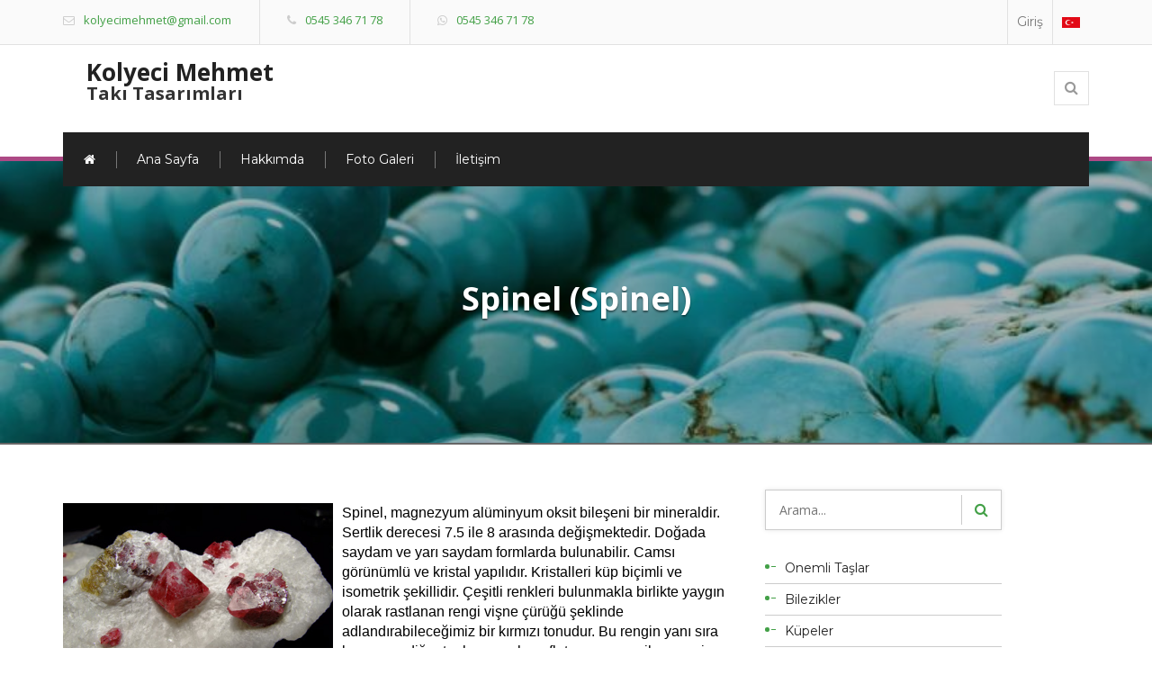

--- FILE ---
content_type: text/html; charset=UTF-8
request_url: http://www.kolyecimehmet.com/tr/article/desc/44935/spinel-spinel.html
body_size: 7951
content:
<!doctype html>
<html lang="tr">
<head>
<meta charset="utf-8">
<meta http-equiv="X-UA-Compatible" content="IE=edge">
<title>Kolyeci Mehmet | Spinel (Spinel)</title>
<link rel="icon" href="/tr/about/favicon/128/favicon.png" sizes="128x128" type="image/png">
<link rel="icon" href="/tr/about/favicon/64/favicon.png" sizes="64x64" type="image/png">
<link rel="icon" href="/tr/about/favicon/32/favicon.png" sizes="32x32" type="image/png">
<link rel="shortcut icon" href="/tr/about/favicon/64/favicon.png" type="image/x-icon">
<link rel="icon" href="/tr/about/favicon/64/favicon.png" type="image/x-icon">
<meta name="viewport" content="width=device-width, initial-scale=1.0" >
<meta name="description" content="Spinel, magnezyum alüminyum oksit bileşeni bir mineraldir. Sertlik derecesi 7.5 ile 8 arasında değişmektedir. Doğada saydam ve yarı saydam formlarda buluna..." />
<meta property="fb:app_id" content="1256007164417178"/>
<meta property="fb:admins" content="ZaKaraca"/>
<meta property="fb:admins" content="bulent.ergan.5"/>
<meta name="theme-color" content="#317EFB">
<meta property="og:title" content="Spinel (Spinel)" />
<meta property="og:site_name" content="Spinel (Spinel)" />
<meta property="og:type" content="website" />
<meta property="og:description" content="Spinel, magnezyum alüminyum oksit bileşeni bir mineraldir. Sertlik derecesi 7.5 ile 8 arasında değişmektedir. Doğada saydam ve yarı saydam formlarda buluna..." />
<meta property="og:image"  content="http://www.kolyecimehmet.com/tr/article/image/orginal/590c761d37fd7p1bfcaqgg11g901i4o2at3phiac3.png" />
<meta property="og:image:width" content="1200" />
<meta property="og:image:height" content="630" />
<meta property="og:url" content="http://www.kolyecimehmet.com/tr/article/desc/44935/spinel-spinel.html" />
<meta name="Language" content="Turkey" />
<meta name="content-language" content="tr" />
<meta name="RATING" content="General">
<meta name="ROBOTS" content="index,follow">
<meta name="ROBOTS" content="ALL">

<link href="/themes/eco/css/custom.css?v=433123" rel="stylesheet" type="text/css"/>
<link href="//maxcdn.bootstrapcdn.com/bootstrap/3.3.6/css/bootstrap.min.css" rel="stylesheet" type="text/css"/>
<link href="/themes/eco/css/color.css" rel="stylesheet" type="text/css"/>
<link href="/themes/eco/css/responsive.css?v=43123" rel="stylesheet" type="text/css"/>
<link href="/themes/eco/css/owl.carousel.css" rel="stylesheet" type="text/css"/>
<link href="//cdnjs.cloudflare.com/ajax/libs/bxslider/4.2.12/jquery.bxslider.min.css" rel="stylesheet" type="text/css"/>
<link href="/themes/eco/css/no-css.css" rel="stylesheet" type="text/css">
<link href="/themes/eco/css/swiper.css" rel="stylesheet" type="text/css">
<link href="//cdnjs.cloudflare.com/ajax/libs/fancybox/2.1.5/jquery.fancybox.min.css" rel="stylesheet" type="text/css">

 </head>
<body>
<div id="wrapper">
  <style>
.inner-banner {

    border-top: 5px #ad4985 solid;

}
.tparrows{

    background: #ad4985;

}
.tparrows:hover {
 background: #ad4960;
}
.rev_slider video::-webkit-media-controls-start-playback-button {
    display:block !important;
    -webkit-appearance: none;
}
#banner {

    border-top: #ad4985 solid 10px;
}

</style>

<header id="header" class="header-style-2 nav-style-3">
 
<section class="topbar ">
<div class="container">
<div class="left-box hidden-xs">
          <ul>
          
                         	<li class="top-text"> <i class="fa fa-envelope-o" aria-hidden="true"></i> <span><a href="mailto:kolyecimehmet@gmail.com">kolyecimehmet@gmail.com</a></span> </li>
            			            <li class="top-text"> <i class="fa fa-phone" aria-hidden="true"></i> <span><a href="tel:0545 346 71 78">0545 346 71 78</a> </span> </li>
                                    <li class="top-text"> <i class="fa fa-whatsapp" aria-hidden="true"></i> <span><a href="https://api.whatsapp.com/send?phone=0545 346 71 78">0545 346 71 78</a></span> </li>
            
			

			          </ul>
        </div>
        <div class="right-box">
        
          <div class="topbar-social">
            <ul>
             		 <li><a href="/ceopanel/" >Giriş</a></li>                  	                     
                                            <li><a class="navbar-language-pick" href="#"><img style="width:20px; height:12px;" src="/themes/moon/img/tr.jpg"></a></li>
                       	                     
                   
              
            </ul>
          </div>
        </div>
      </div>
    </section>
    
    

   
    <section class="navigation-row logo_area">
    <div class="container"> 

      <div class="main-logo float_left">
                 <ul>
                                                                 <li class="text">
            			<h3 class="notranslate">Kolyeci Mehmet</h3><p>Takı Tasarımları</p>
                        </li>
           			                      </ul>
                </div>
      
      
      
      
        <div class="header-right-box float_right">
          <div class="cp-search-holder">
            <button id="trigger-overlay" type="button"><i class="fa fa-search" aria-hidden="true"></i></button>
          </div>
                     </div>
         
     </div>
    </section>
    
   <section class="navigation-row nav-style-3">
   
     
   
   
      <div class="container ">
        <nav class="navbar navbar-inverse">
          <div class="navbar-header">
          
         
          
            <button type="button" class="navbar-toggle collapsed" data-toggle="collapse" data-target="#navbar" aria-expanded="false" aria-controls="navbar"> <span class="sr-only">Toggle navigation</span> <span class="icon-bar"></span> <span class="icon-bar"></span> <span class="icon-bar"></span> </button>
            
                        <a href="mailto:kolyecimehmet@gmail.com" class="navbar-toggle btn btn-info"    style="padding:6px 10px 4px 10px;">
          	<span class="fa fa-envelope-o" style="font-size: 20px;"></span>
          </a>
                    
          
		            <a href="https://api.whatsapp.com/send?phone=0545 346 71 78" class="navbar-toggle btn btn-info"  aria-controls="navbar" style="padding:6px 10px 4px 10px;">
          	<span class="fa fa-whatsapp" style="font-size: 20px;"></span>
          </a>
                    
          
          
          <a href="tel:0545 346 71 78" class="navbar-toggle btn btn-info"    style="padding:6px 10px 4px 10px;">
          	<span class="fa fa-phone" style="font-size: 20px;"></span>
          </a>
                      
            
          </div>
          <div id="navbar" class="collapse navbar-collapse">
          <ul id="nav" class="nav navbar-nav">
          <li><a href="/"><i class="fa fa-home" aria-hidden="true"></i></a></li>
            <li class="has-dropdown not-click "><a class="current-menu-item page_item   "  title="Ana Sayfa"  href="/tr/index.html" ><span>Ana Sayfa</span></a></li><li class="has-dropdown not-click "><a class="current-menu-item page_item   "  title="Hakkımda"  href="/tr/about.html" ><span>Hakkımda</span></a></li><li class="has-dropdown not-click "><a class="current-menu-item page_item   "  title="Foto Galeri"  href="/tr/gallery.html" ><span>Foto Galeri</span></a></li><li class="has-dropdown not-click "><a class="current-menu-item page_item   "  title="İletişim"  href="/tr/contacts.html" ><span>İletişim</span></a></li>          </ul>
            
          </div>
        </nav>
      </div>
    </section>
    <div class="overlay overlay-contentscale">
      <button type="button" class="overlay-close">Close</button>
      <div class="cp-search-inner">
       <form action="/tr/article/search.html" >
          <input type="text" name="q" placeholder="Arama..." required>
          <button class="submit"><i class="fa fa-search"></i></button>
        </form>
      </div>
    </div>
  </header>

<style>
  .lang-bar-overlay-inner {
    display: table-cell;
    vertical-align: middle;
}
.lang-bar.in {
    display: table;
}
.lang-bar img{ margin-bottom:5px; }
.lang-bar {
    background-color: rgba(243, 243, 243, 0.9);
    position: fixed;
    width: 100%;
    top: 0;
    left: 0;
    height: 100% !important;
    transition: all 0.3s ease 0s;
    -webkit-transition: all 0.3s ease 0s;
    z-index: 10000;
    display: none;

}
.lang-bar input, .ask-bar textarea {
	display: inline-block;
}

.lang-bar .nivo-lightbox-close {
	float:right;
	
}
.ct-language li {
    text-align: center;
    display: inline-block;
    margin-right: 5px;
}
  </style>
  <div class="lang-bar" >

          
  <div class="lang-bar-overlay-inner">
		<div class="container max width cf overlay-content">
	<form method="POST" class="text-left" >
       <h2 class="text-center"><a href="#" class="nivo-lightbox-close" title="Close">X</a></h2>
			
  <div class="form-row">
   <div class="form-group col-md-12">
   
   

  <h2 class="text-center">Google Translate</h2>
  </div>
			<ul class="list-unstyled  text-center ct-language">
                 			<li><a class="lang-select" href="#googtrans(tr|tr)" title="Türkçe" data-lang="tr"><img width="30" height="20"  src="/themes/user/img/flag/tr.jpg" alt="Türkçe"></a></li>
                          <li><a class="lang-select" href="#googtrans(tr|en)" title="English" data-lang="en"><img width="30" height="20" src="/themes/user/img/flag/en.jpg" alt="English"></a></li>
                          <li><a class="lang-select" href="#googtrans(tr|ar)" title="العربية" data-lang="sa"><img width="30" height="20" src="/themes/user/img/flag/sa.jpg" alt="العربية"></a></li>
                          <li><a class="lang-select" href="#googtrans(tr|ru)" title="Pусский" data-lang="ru"><img width="30" height="20" src="/themes/user/img/flag/ru.jpg" alt="Pусский"></a></li>
                          <li><a class="lang-select" href="#googtrans(tr|es)" title="Spanish" data-lang="ru"><img width="30" height="20" src="/themes/user/img/flag/es.jpg" alt="Spanish"></a></li>
                          <li><a class="lang-select" href="#googtrans(tr|fr)" title="France" data-lang="ru"><img width="30" height="20"  src="/themes/user/img/flag/fr.jpg" alt="France"></a></li>
                          <li><a class="lang-select" href="#googtrans(tr|de)" title="Germany" data-lang="ge"><img width="30" height="20" src="/themes/user/img/flag/ge.jpg" alt="Germany"></a></li>
            </ul>
    
  
  </div><br /><br />
     
</form>
					</div>
				</div>
</div>
  
  <style>
.inner-banner:before {
    background-image:url(/tr/prosses/blarge2/orginal/p1bfcbjvv7r7l1e80b6q1l3016ci4.jpg);
}
</style>
  
  <div class="inner-banner"  >
        <div class="container">
        <h1>Spinel (Spinel)</h1>
    <!-- <ol class="breadcrumb">
        	   <li>
                        <a href="/"><span class="fa fa-home"></span></a>
                    </li>
                     <li>
                        <a href="/tr/article/category.html">Makaleler</a>
                    </li>
                    <li>
                        <a href="/tr/article/category/onemli-taslar-6794.html">Önemli Taşlar</a>
                    </li>
                    <li>
                       Spinel (Spinel)                    </li>
        </ol>  -->
   </div>
   </div>
  
  <div id="main">
  
  

<section class="post-news-row blog-post">
  <div class="container">
    <div class="row">
       <div class="col-lg-8 col-md-8  col-sm-12 col-xs-12">
        <div class="post-box">		
        
          <div class="text-box">
                      
              <img class="img-box" src="/tr/article/image2/300/590c761d37fd7p1bfcaqgg11g901i4o2at3phiac3.png" alt="Spinel (Spinel)" align="left">
            
			   
            
            <p><div><span style="color:#000000;"><span style="font-size:16px;"><span style="font-family:trebuchet ms,helvetica,sans-serif;">Spinel, magnezyum alüminyum oksit bileşeni bir mineraldir. Sertlik derecesi 7.5 ile 8 arasında değişmektedir. Doğada saydam ve yarı saydam formlarda bulunabilir. Camsı görünümlü ve kristal yapılıdır. Kristalleri küp biçimli ve isometrik şekillidir. Çeşitli renkleri bulunmakla birlikte yaygın olarak rastlanan rengi vişne çürüğü şeklinde adlandırabileceğimiz bir kırmızı tonudur. Bu rengin yanı sıra kırmızının diğer tonları, pembe, eflatun, mor, yeşil ve mavi renklerde de rastlanmaktadır. Kırmızı rengini içindeki kromdan, mavi rengini ise demir ve kobalttan almaktadır. Bu nedenle mavi renk spineller, &lsquo;kobalt spinel&rsquo; şeklinde adlandırılmaktadırlar. Kobalt spinel çok nadir bulunan bir spinel çeşididir.</span></span></span></div>

<div>&nbsp;</div>

<div><span style="color:#000000;"><span style="font-size:16px;"><span style="font-family:trebuchet ms,helvetica,sans-serif;">Mücevher taşları arasında aranılan ve değer verilen spinel çeşitlerinden değerli takılar üretilmektedir. Çoğunlukla yakut ile karıştırılır ya da onun yerine kullanılır. İngiliz Kraliyet Sarayı&rsquo;ndaki eskiden yakut zannedilen birçok mücevherin sonraki yıllarda spinel oldukları anlaşılmıştır. Bunların arasında İngiliz Kraliyet Tacı&rsquo;nı süsleyen 170 karatlık &lsquo;yakut&rsquo; da bulunmaktadır. Dünyada &lsquo;Timur yakutu&rsquo; adıyla bilinen ve üzerinde Moğol imparatorlarının isimleri yazılı olan 361 karatlık yakutta aslında bir spineldir. 16. yüzyılın sonlarına doğru Birmanya&rsquo;da keşfedilen spinel, günümüzde Birmanya, Sri Lanka, Tanzanya, Tacikistan, Vietnam, Afganistan, Brezilya, Kenya ve Madagaskar gibi ülkelerde çıkartılmaktadır.</span></span></span></div>
    </p>
        
            
              
            
            
              <div id="shareRoundIcons"></div>
                           
             

            
            
            
            
            <div class="comment-box">
              
              
            </div>
          </div>
        </div>
      </div>
    
         <div class="col-lg-3 col-md-3  col-sm-12 col-xs-12">
                 <aside>

          <div class="sidebar">
                   
           <div class="sidebar-box">
            
              <form action="/tr/article/search.html">
                <input type="text" placeholder="Arama..." required>
                <button type="submit" value=""><i class="fa fa-search" aria-hidden="true"></i></button>
              </form>
            </div>
          
            
            
            
            
            
            
          
		            <div class="sidebar-box">
            
              <div class="archives-widget">
                <ul>
                                   <li><a href="/tr/article/category/onemli-taslar-6794.html" title="Önemli Taşlar">Önemli Taşlar</a></li>
                                    <li><a href="/tr/article/desc/44945/bilezikler.html" title="Bilezikler">Bilezikler</a></li>
                                    <li><a href="/tr/article/desc/44947/kupeler.html" title="Küpeler">Küpeler</a></li>
                                    <li><a href="/tr/article/desc/44944/anahtarlik.html" title="Anahtarlık">Anahtarlık</a></li>
                                    <li><a href="/tr/article/desc/44946/bileklikler.html" title="Bileklikler">Bileklikler</a></li>
                                    <li><a href="/tr/article/desc/44943/kolyeler.html" title="Kolyeler">Kolyeler</a></li>
                                  </ul>
              </div>
            </div>
                    
           
            
                        
            
                        <div class="sidebar-box">
              <h3>Önemli Taşlar</h3>
              <div class="recent-post">
                <ul>
                 
                  <li>
                    <div class="thumb"><img style="max-width:100px;"src="/tr/article/image2/100/590c761d37fd7p1bfcaqgg11g901i4o2at3phiac3.png" alt="Spinel (Spinel)"></div>
                    <div class="text-col"> <a href="/tr/article/desc/44935/spinel-spinel.html">Spinel (Spinel)</a> <span>
                   <p>Spinel, magnezyum alüminyum oksit bileşeni bir m...</p> </div>
                  </li>
                 
                  <li>
                    <div class="thumb"><img style="max-width:100px;"src="/tr/article/image2/100/590c6d10d2225p1bfc8i2dt1b0m11nm1pmp17apoql3.png" alt="Kalsit (Calcite)"></div>
                    <div class="text-col"> <a href="/tr/article/desc/44929/kalsit-calcite.html">Kalsit (Calcite)</a> <span>
                   <p>Kalsiyum karbonat bileşimi bir mineral olan ...</p> </div>
                  </li>
                 
                  <li>
                    <div class="thumb"><img style="max-width:100px;"src="/tr/article/image2/100/590c76dfc3ca8p1bfcat9vgre4195c1ikmlp2c6r3.png" alt="Topaz (Topas)"></div>
                    <div class="text-col"> <a href="/tr/article/desc/44936/topaz-topas.html">Topaz (Topas)</a> <span>
                   <p>Topaz, granit ve diğer magmatik kayaçlarda b...</p> </div>
                  </li>
                 
                  <li>
                    <div class="thumb"><img style="max-width:100px;"src="/tr/article/image2/100/590c6ec954366p1bfc8vvoknj71na91n7k18to7sc3.png" alt="Kyanit (Kyanite)"></div>
                    <div class="text-col"> <a href="/tr/article/desc/44930/kyanit-kyanite.html">Kyanit (Kyanite)</a> <span>
                   <p>Kimyasal açıdan aynı formüle sahip olm...</p> </div>
                  </li>
                 
                  <li>
                    <div class="thumb"><img style="max-width:100px;"src="/tr/article/image2/100/590c774706984p1bfcb2ed2epd8e81031i1o2h23.png" alt="Turkuaz / Firuze ( Turquoise)"></div>
                    <div class="text-col"> <a href="/tr/article/desc/44937/turkuaz-firuze-turquoise.html">Turkuaz / Firuze ( Turquoise)</a> <span>
                   <p>Turkuaz, hidratlı bakır, alüminyum ve fosfat bi...</p> </div>
                  </li>
                 
                  <li>
                    <div class="thumb"><img style="max-width:100px;"src="/tr/article/image2/100/590c6fc907cd0p1bfc97tqp1rs118mojnm1lf1drd3.png" alt="Lüle Taşı / Eskişehir Taşı (Alm. Meerschaum)"></div>
                    <div class="text-col"> <a href="/tr/article/desc/44931/lule-tasi-eskisehir-tasi-alm-meerschaum.html">Lüle Taşı / Eskişehir Taşı (Alm. Meerschaum)</a> <span>
                   <p>Hidrosilikatlar grubundan bir kil minerali olan...</p> </div>
                  </li>
                 
                  <li>
                    <div class="thumb"><img style="max-width:100px;"src="/tr/article/image2/100/590c77aa42611p1bfcb5cc6144r1vp1guvg5k15mu3.png" alt="Turmalin (Tourmaline)"></div>
                    <div class="text-col"> <a href="/tr/article/desc/44938/turmalin-tourmaline.html">Turmalin (Tourmaline)</a> <span>
                   <p>Ağırlıklı olarak alüminyum, bor ve silikat içer...</p> </div>
                  </li>
                 
                  <li>
                    <div class="thumb"><img style="max-width:100px;"src="/tr/article/image2/100/590c7023d82fap1bfc9au44q8uimhpfu1t2n1a5a3.png" alt="Obsidyen (Obsidian)"></div>
                    <div class="text-col"> <a href="/tr/article/desc/44932/obsidyen-obsidian.html">Obsidyen (Obsidian)</a> <span>
                   <p>Obsidyen, yanardağlardan püsküren lavların hız...</p> </div>
                  </li>
                 
                  <li>
                    <div class="thumb"><img style="max-width:100px;"src="/tr/article/image2/100/590c78112b30fp1bfcb88451dhm54d1klab65nod3.png" alt="Zebercet (Peridot)"></div>
                    <div class="text-col"> <a href="/tr/article/desc/44939/zebercet-peridot.html">Zebercet (Peridot)</a> <span>
                   <p>Zebercetin en önemli özelliği sadece tek bir re...</p> </div>
                  </li>
                 
                  <li>
                    <div class="thumb"><img style="max-width:100px;"src="/tr/article/image2/100/590c70dbec421p1bfc9gg384mn9jrnh1ab61ac93.png" alt="Oniks / Oniks Mermeri (Marble Onyx)"></div>
                    <div class="text-col"> <a href="/tr/article/desc/44933/oniks-oniks-mermeri-marble-onyx.html">Oniks / Oniks Mermeri (Marble Onyx)</a> <span>
                   <p>Yunanca&rsquo;da &lsquo;Onyks&rsquo; olarak...</p> </div>
                  </li>
                  
                </ul>
              </div>
            </div>
                    
         
                  
         
            
             
            
            
            
                         
            
          </div>
        </aside>  
            </div>
  
    </div>
  </div>
</section>


  
  
  
 </div>
  

  
   <style>
				.hide_alt_menu ol,.hide_alt_menu ul{display:none; }
                .hide_alt_menu li:nth-of-type(1n+7) {
					  display: none;
					}
					.newsletter {
					margin: 0 0 -10px 0;	
						}
					
                </style>
<footer id="footer">
     <section class="newsletter">
      <div class="holder">
        <div class="container">
        <form name="bulten" id="bulten" method="POST">
          <div class="row">
            <div class="col-md-3 col-sm-12"><strong class="title">Bülten Aboneliği</strong></div>
            <div class="col-md-3 col-sm-5">
              <input placeholder="Adınız Soyadınız" name="NameSurname" required type="text">
            </div>
            <div class="col-md-2 col-sm-5">
              <input placeholder="Telefon" name="Phone" required type="text">
            </div>
            <div class="col-md-3 col-sm-5">
              <input placeholder="E-posta Adresiniz"  name="Email" required type="text">
            </div>
            <div class="col-md-1 col-sm-2">
              <button type="submit" name="bltBtn" id="bltBtn"><i class="fa fa-envelope" aria-hidden="true"></i></button>
            </div>
          </div>
			<div class="row">
			
			 			</div>
          </form>
        </div>
      </div>
    </section>
        
    
        <section class="footer-section-1">
      <div class="container">
        <div class="row">
          <div class="col-md-4 col-sm-6">
            <div class="box"> 
          
            <h3><span class="notranslate" lang="tr">Kolyeci Mehmet</span><p>Takı Tasarımları</p></h3>
			<p>32 yıllık mesleki tecrübesi ile sizlere hizmet veren Kolyeci Mehmet, internet ortamında da sizlere hizmet vermeye devam edecektir.</p>
               <a target="kvkk" href="/tr/agreement/kisisel-verilerin-korunmasi.html"><b></b></a>
            </div>
          </div>
          
          
          <div class="col-md-3 col-sm-6">
            <div class="box">
              <h3>Linkler</h3>
              
              <div class="services-widget">
                <ul class="hide_alt_menu">
                  <li class="has-dropdown not-click "><a class="current-menu-item page_item   "  title="Ana Sayfa"  href="/tr/index.html" ><span>Ana Sayfa</span></a></li><li class="has-dropdown not-click "><a class="current-menu-item page_item   "  title="Hakkımda"  href="/tr/about.html" ><span>Hakkımda</span></a></li><li class="has-dropdown not-click "><a class="current-menu-item page_item   "  title="Foto Galeri"  href="/tr/gallery.html" ><span>Foto Galeri</span></a></li><li class="has-dropdown not-click "><a class="current-menu-item page_item   "  title="İletişim"  href="/tr/contacts.html" ><span>İletişim</span></a></li>          
                </ul>
              </div>
            </div>
          </div>
          
          <div class="col-md-4 col-sm-6">
            <div class="box">
              <h3>Kategoriler</h3>
              
              <div class="services-widget">
                <ul class="hide_alt_menu">
                	                          <li><a  style="font-size:px; !important" href="/tr/article/category/onemli-taslar-6794.html">Önemli Taşlar</a> </li>
                                              <li><a  style="font-size:px; !important" href="/tr/article/desc/44945/bilezikler.html">Bilezikler</a> </li>
                                              <li><a  style="font-size:px; !important" href="/tr/article/desc/44947/kupeler.html">Küpeler</a> </li>
                                              <li><a  style="font-size:px; !important" href="/tr/article/desc/44944/anahtarlik.html">Anahtarlık</a> </li>
                                              <li><a  style="font-size:px; !important" href="/tr/article/desc/44946/bileklikler.html">Bileklikler</a> </li>
                                              <li><a  style="font-size:px; !important" href="/tr/article/desc/44943/kolyeler.html">Kolyeler</a> </li>
                           
                </ul>
              </div>
            </div>
          </div>
          
          
          
        </div>
      </div>
    </section>
        

    
    <section class="footer-section-2">
    

      <div class="container">
        <div class="row">
                   <div class="col-md-6 col-sm-6">
            <address>
            <p><i class="fa fa-home" aria-hidden="true"></i>İstanbul /  Türkiye</p>
            </address>
          </div>
                  
        
          <div class="col-md-3 col-sm-6  footer-social"  >
         		
                  
          </div>
          
          <div class="col-md-3 col-sm-6">
            <div class="footer-social">
              <ul>
                	              </ul>
            </div>
          </div>
                         	<div class="col-md-12 col-sm-12 col-xs-12" style="margin-top:10px; color:#FFF !important;">
                	<p>Web sitemizin içeriği, ziyaretçiyi bilgilendirmeye yönelik hazırlanmıştır. Sitede kanun içeriğine aykırı ilan ve reklam yapma kastı bulunmamaktadır.©<span class="LinkTitileAks"> 2026,
                    Tüm hakları saklıdır.</span> <a href="/tr/agreement/gizlilik_ilkeleri.html" target="_new"> <strong class="LinkTitileAks">Gizlilik Sözleşmesi</strong></a>. Bu web sitesi <a href="http://www.ceotech.net" target="_new"> <strong class="LinkTitileAks">CEOTECH</strong></a> tarafından yapılmıştır. Daha detaylı bilgi almak için lütfen <a href="mailto:destek@ceomedical.com" target="_new"><strong class="LinkTitileAks">tıklayınız.</strong></a></p>
                <div>
                        
             <!--- music --->  
   
         
<!-----music--->   
            
            
        </div>
      </div>
    </section>
  </footer>
<div class="modal fade" id="bookform1" tabindex="-1" role="dialog" aria-labelledby="exampleModalLabel" aria-hidden="true">

  <div class="modal-dialog" role="document">
    <div class="modal-content">
      <div class="modal-header">
        <h3 class="modal-title">Kolyeci Mehmet</h3>
        <button type="button" class="close" data-dismiss="modal" aria-label="Close">
          <span aria-hidden="true">&times;</span>
        </button>
      </div>
      <div class="modal-body">
   <form id="DrForm" name="DrForm" class="default-form"  method="POST">
                  <div class="row clearfix">  
                    
                            <div class="col-md-6 col-sm-6 col-xs-12">
                                
                                <div class="form-group">
                                    <input type="text" name="Name" class="form-control"  placeholder="Adınız Soyadınız *" >
                                </div>
                            </div>
                            <div class="col-md-6 col-sm-6 col-xs-12">
                                <div class="form-group">
                                    <input type="text" name="Email" class="form-control"   placeholder="E-posta Adresiniz *" >
                                </div>
                            </div>
                            <div class="col-md-6 col-sm-6 col-xs-12">
                                <div class="form-group">
                                    <input type="text" name="Phone" class="form-control"  placeholder="Telefon Numaranız">
                                </div>
                            </div>
                             
                           
                            <div class="col-md-12 col-sm-12 col-xs-12">
                                <div class="form-group">
                                    <textarea name="Message" class="form-control textarea " placeholder="Mesajınızı Yazınız....." ></textarea>
                                </div>
                            </div>  
                                                                                   <div class="col-md-12 col-sm-12 col-xs-12">
                                                      </div>
                            
                            <div class="col-md-6 col-sm-6 col-xs-6" style="margin-top:20px;">
							
                                <div class="form-group">
                                    <input type="text" name="SecurityCode" class="form-control"  placeholder="Güvenlik Numarası.">
                                </div>
                           
                                <div class="form-group">
                               <a id="changeSecurtyImage"  href="javascript:;"> <img   id="captcha" src="/tr/prosses/captcha.html" alt="GGüvenlik Numarası."  /></a>
                                <br /><br /><div id="SorSonuc"></div>
                                    <input id="form_botcheck" name="form_botcheck" class="form-control" type="hidden" value="">
                                   <input type="submit" name="Submit" id="drsor" class="btn" value="Gönder"/>
                                </div>
                            </div> 
                               
							<div class="col-md-6 col-sm-6 col-xs-6">
                        
                             <div class="common " id="container">
                                    <div id="filelist"></div>
                                     
                                    <input   type="button" id="pickfiles" class="btn-danger  " value="Dosya"  />
                                
                                    <input   type="button" id="uploadfiles" class="btn-danger " value="Yükle"  />
                                
                                  </div>
                              
                            </div>
                     
                      
                     
                     
                        </div>
                  
                </div>
                  
            </div>
            
      </form> <div style="clear:both;"></div>
      </div>
      
    </div>
  </div>
 
</div>

 
</div>


       	 <script>	 var popup =''; 
		 		  	var news_popup_Type =''; 
				  	var news_popup_Image ='';
				   var news_popup_Url ='';
         </script>	

		<script  src="//code.jquery.com/jquery-1.12.4.min.js"></script>
        <script src="/themes/plugin/jssocials/jssocials.min.js" type="text/javascript"></script> 
                <script src="/themes/plugin/validation/jquery.validate.min.js"></script>
        <script src="/themes/plugin/fancybox/jquery.fancybox.pack.js"></script>
    	<script type="text/javascript" src="/themes/plugin//plupload/plupload.full.js"></script>
     	<script type="text/javascript" src="/themes/plugin/plupload/jquery.plupload.queue/jquery.plupload.queue.js"></script>
		<script src="/themes/eco/js/bootstrap.min.js"></script> 
    	<script type="text/javascript" src="/themes/plugin/cookies/jquery.cookies.js"></script>
		<script src="/themes/eco/js/owl.carousel.min.js"></script> 
		<script src="/themes/eco/js/modernizr.custom.js"></script> 
		<script src="/themes/eco/js/search-script.js"></script> 
		<script src="/themes/eco/js/progress.js"></script> 
		<script src="/themes/eco/js/waypoint.js"></script> 
		<script src="/themes/eco/js/jquery.counterup.min.js"></script> 
		<script src="/themes/eco/js/jquery.plugin.js"></script> 
		<script src="/themes/eco/js/jquery.countdown.js"></script> 
		<script src="/themes/eco/js/jquery.bxslider.min.js"></script>
		<script src="/themes/eco/js/index.api.js"></script>
		<script src="/themes/eco/js/vote.api.js"></script>
		<script src="/themes/eco/js/custom.js"></script>
 		<script>
							$( document ).ready(function() {
							$("#shareRoundIcons").jsSocials({
									shareIn: "popup",
									showLabel: true,
									showCount: true,
									shares: ["email", "twitter", "facebook", "googleplus", "linkedin"]
								});
								
								if($(".img-box").width() > 550){
									$(".img-box").css({'width' : '100%' });
									 }
							});	
							$(document).ready(function() {
       							 $(".fancybox").fancybox();
    					});
		</script>


<!-- Global site tag (gtag.js) - Google Analytics -->
<script async src="https://www.googletagmanager.com/gtag/js?id=G-WVW87B000W"></script>
<script>
window.dataLayer = window.dataLayer || [];
function gtag(){dataLayer.push(arguments);}
gtag("js", new Date());
gtag("config", "G-WVW87B000W");
</script>

 
</body>
</html>


--- FILE ---
content_type: text/css
request_url: https://www.kolyecimehmet.com/themes/eco/css/custom.css?v=433123
body_size: 17598
content:
@import url(//cdnjs.cloudflare.com/ajax/libs/font-awesome/4.7.0/css/font-awesome.min.css);
@import url('https://fonts.googleapis.com/css?family=Open+Sans:300,300i,400,400i,700');
@import url('https://fonts.googleapis.com/css?family=Montserrat:400,700');
@import "https://cdn.jsdelivr.net/jquery.jssocials/1.4.0/jssocials.css";
@import "https://cdn.jsdelivr.net/jquery.jssocials/1.4.0/jssocials-theme-flat.css";
@import "//cdnjs.cloudflare.com/ajax/libs/jquery-confirm/3.3.2/jquery-confirm.min.css";
body {
	padding:0;
	margin:0;
	font:400 14px/24px 'Open Sans', sans-serif;
	color:#777;
}
#wrapper {
	float:left;
	width:100%;
	position:relative;
}
#main {
	float:left;
	width:100%;
}
.theme-style-1 h1 {
	font:700 55px 'Montserrat', sans-serif;
	color:#222;
	margin:0;
}
.theme-style-1 h2 {
	font:700 36px 'Montserrat', sans-serif;
	color:#222;
	text-transform:uppercase;
	margin:0 0 20px 0;
}
.theme-style-1 h3 {
	font:400 24px/28px 'Montserrat', sans-serif;
	color:#222;
	margin:0 0 10px 0;
}
.theme-style-1 h4 {
	font:400 18px 'Montserrat', sans-serif;
	color:#222;
	margin:0 0 15px 0;
}
.theme-style-1 p {
	font:400 14px/24px 'Open Sans', sans-serif;
	color:#777;
	margin:0 0 20px 0;
}
.theme-style-1 h1 a, .theme-style-1 h2 a, .theme-style-1 h3 a, .theme-style-1 h4 a {
	color:#222;
	text-decoration:none;
}
.btn-row {
	display:block;
	text-align:center;
	width:100%;
}
.btn-row a.btn-style-1 {
	float:none;
	display:inline-block;
}
.btn-row a.btn-style-2 {
	float:none;
	display:inline-block;
}
.clear-row {
	float:left;
	width:100%;
}
a.btn-style-1 {
	font:400 16px/16px 'Montserrat', sans-serif;
	color:#fff;
	padding:20px 37px;
	text-decoration:none;
	float:left;
	position:relative;
	z-index:11;
	text-decoration:none;
	transition:all 0.3s ease-in;
	-webkit-transition:all 0.3s ease-in;
	-moz-transition:all 0.3s ease-in;
}
a.btn-style-1:hover {
	color:#fff;
	text-decoration:none;
}
a.btn-style-1:hover:before {
	width:100%;
	opacity:1;
}
a.btn-style-1:before {
	content:'';
	position:absolute;
	left:0;
	top:0;
	height:100%;
	width:50%;
	background-color:#258229;
	z-index:-1;
	opacity:0;
	transition:all 0.5s linear;
}
a.btn-style-2 {
	font:400 16px/16px 'Montserrat', sans-serif;
	color:#fff;
	border:2px solid #fff;
	padding:18px 38px;
	text-decoration:none;
	float:left;
	position:relative;
	z-index:11;
}
a.btn-style-2:hover {
	color:#fff;
	text-decoration:none;
}
a.btn-style-2:hover:before, a.btn-style-2:hover:after {
	height:50%;
	text-decoration:none;
}
a.btn-style-2:before {
	top:0;
}
a.btn-style-2:after {
	bottom:0;
}
a.btn-style-2:before, a.btn-style-2:after {
	content:'';
	position:absolute;
	left:0;
	width:100%;
	height:0;
	transition:all 0.5s ease-in;
	-moz-transition:all 0.5s ease-in;
	-webkit-transition:all 0.5s ease-in;
	z-index:-1;
}
a.btn-readmore {
	font:400 14px/14px 'Montserrat', sans-serif;
	color:#222;
	float:left;
	text-decoration:none;
	position:relative;
	padding:0 0 0 10px;
}
a.btn-readmore:before {
	content:"\f009";
	font-family:FontAwesome;
	position:absolute;
	left:0;
	font-size:7px;
	color:#999;
	float:left;
	line-height:14px;
	padding:1px 0 0 0;
}
a.btn-readmore:hover {
	text-decoration:none;
}
.frame {
	float:left;
	width:100%;
	overflow:hidden;
	position:relative;
	
}
.frame:hover img {
	opacity:0.7;
}

.frame:before {
	content:'';
	position:absolute;
	left:0;
	right:0;
	margin:auto;
	top:-20%;
	width:95%;
	height:45%;
	opacity:0;
}
.frame:after {
	content:'';
	position:absolute;
	left:0;
	right:0;
	margin:auto;
	bottom:-20%;
	width:95%;
	height:49%;
	opacity:0;
}
.frame img {
	display:block;
	width:100%;
	position:relative;
	z-index:1;
}
.text-box {
	width:100%;
}
.text-box .img-box{
	margin-right:10px;
	margin-bottom:10px;
}

.heading-center {
	text-align:center;
	display:block;
	width:100%;
	position:relative;
}
.heading-center:before {
	content:'';
	position:absolute;
	left:0;
	right:0;
	bottom:-46px;
	margin:auto;
	background:url(../images/heading-center-line-2.png) no-repeat center bottom;
	width:234px;
	height:40px;
}
.heading-center h2 {
	text-align:center;
}
.heading-left {
	float:left;
	position:relative;
	margin:0 0 20px 0;
}
.heading-left:before {
	content:'';
	position:absolute;
	left:0;
	bottom:0;
	background:url(../images/heading-left-line-1.png) no-repeat left bottom;
	width:109px;
	height:7px;
}
#header {
	float:left;
	width:100%;
}
#header.header-style-2 .cart-box-outer .dropdown-menu {
	top:81px;
}
.topbar {
	float:left;
	width:100%;
	border-bottom:1px solid #e1e1e1;
	padding:0;
}
.topbar .left-box {
	float:left;
}
.topbar .left-box ul {
	padding:0;
	margin:0;
	list-style:none;
}
.topbar .left-box ul li {
	float:left;
	height:49px;
	padding:16px 30px 22px 30px;
	border-left:1px solid #e1e1e1;
}
.topbar .left-box ul li:hover a {
	color:#222;
}
.topbar .left-box ul li:first-child {
	border:0;
	padding:16px 31px 22px 0;
}
.topbar .left-box .fa {
	padding:0 10px 0 0;
	color:#ccc;
	font-size:13px;
	float:left;
}
.topbar .left-box span {
	font:400 13px/13px 'Open Sans', sans-serif;
	float:left;
	color:#939393;
}
.topbar .left-box span a {
	text-decoration:none;
}
.topbar .left-box .dropdown {
	float:left;
	padding:0 0 0 4px;
}
.topbar .left-box button {
	font:400 13px/13px 'Open Sans', sans-serif;
	border:0;
	background:none;
	float:left;
	padding:0;
}
.topbar .left-box button .fa {
	float:right;
	font-size:13px;
	color:#999;
	padding:0 0 0 8px;
}
.topbar .left-box .dropdown-menu {
	border:1px solid #ccc;
	border-radius:0;
	box-shadow:none;
	font:400 13px/13px 'Open Sans', sans-serif;
	margin:0;
	min-width:100%;
	padding:0;
	top:31px;
}
.topbar .left-box .dropdown-menu li {
	border:0;
	height:auto;
	padding:0;
	width:100%;
}
.topbar .left-box .dropdown-menu li:first-child {
	padding:0;
}
.topbar .left-box .dropdown-menu>li>a {
	font:400 13px/13px 'Open Sans', sans-serif;
	color:#777;
	display:block;
	padding:3px 10px;
}
.topbar .left-box .dropdown-menu>li>a:hover, .topbar .left-box .dropdown-menu>li>a:focus {
	color:#fff;
}
.topbar .right-box {
	float:right;
}
.topbar-social {
	float:left;
}
.topbar-social ul {
	padding:0;
	margin:0;
	list-style:none;
}
.topbar-social ul li {
	float:left;
	width:40px;
	height:49px;
	padding:15px 0;
	border-left:1px solid #e1e1e1;
}
#wrapper .topbar-social ul li:hover a {
	color:#fff;
}
.header-style-2 .topbar-social ul li {
	width:auto;
	padding:15px 10px;
}
.topbar-social ul li a {
	font-size:14px;
	color:#ccc;
	display:block;
	text-align:center;
	text-decoration:none;
}
.topbar .right-box a.btn-donate {
	float:right;
	height:49px;
	padding:17px 21px;
	font:400 16px/16px 'Montserrat', sans-serif;
	color:#fff;
	text-decoration:none;
}
.topbar .right-box a.btn-donate:hover {
	background:#222;
}
.topbar .right-box a.btn-donate .fa {
	padding:0 6px 0 0;
}
.navigation-row {
	float:left;
	width:100%;
	padding:20px 0;
}

.float_left {
    float: left;
}

.main-logo ul{
	margin:0px;
	padding:0px;
}
.main-logo li  img{
	max-height:120px;	
}

.main-logo .text{
	padding-left:26px;
}
.main-logo li h3{
	color:#222;
	font:900 26px 'Open Sans', sans-serif;	
	margin:0px;
	line-height:20px;
}
.main-logo li p{
	font:900 20px 'Open Sans', sans-serif;
}
.main-logo li {	
	display:table-cell;
	list-style-type:none;
	vertical-align:middle;
	margin-left:0px;
}

.navigation-row .navbar-inverse {
	background-color:transparent;
	border-color:transparent;
	float:left;
}
.navigation-row .navbar {
	border-radius:0;
}
.navigation-row .navbar {
	border:0;
	margin-bottom:0;
	min-height:inherit;
	padding:0 17px 0 0;
}
.navigation-row .navbar-collapse {
	padding:0;
}
#nav {
	float:left;
	padding:0;
	margin:0;
	list-style:none;
}
#nav li {
	float:left;
	position:relative;
}
#nav li:first-child {
	background:none;
}
#nav li a {
	font:400 14px/56px 'Montserrat', sans-serif;
	color:#222;
	text-decoration:none;
	padding:0 16px;
	display:block;
	position:relative;
	z-index:20;
}
#nav li:hover>a {
	color:#fff;
}
#nav li ul li a:hover, #nav li ul li:hover>a {
	text-decoration:none;
	margin:4px 0;
}
#nav li ul {
	position:absolute;
	left:0;
	top:100%;
	width:180px;
	background:#fff;
	padding:0 10px;
	display:none;
	list-style:none;
	z-index:10;
}
#nav li:hover>ul {
	display:block;
}
#nav li ul li>ul {
	position:absolute;
	left:100%;
	top:0;
	width:180px;
	padding:0;
}
#nav li ul li {
	float:none;
	width:auto;
	background:none;
	border-top:1px solid #e1e1e1;
}
#nav li ul li:first-child {
	border:0;
}
#nav li ul li a {
	background:none;
	font:400 14px/14px 'Montserrat', sans-serif;
	text-align:left;
	padding:14px 10px;
	display:block;
}

.header-right-box {
	
	float:right;

}
.header-right-box .dropdown {
	float:left;
	margin:9px 10px 0 0;
}
.header-right-box .dropdown button {
	background:none;
	padding:7px 11px;
	font-size:16px;
	color:#999;
	border:1px solid #e1e1e1;
	position:relative;
}
.header-right-box .dropdown button span.number {
	position:absolute;
	right:-5px;
	top:-5px;
	font:400 10px/17px 'Montserrat', sans-serif;
	color:#fff;
	width:17px;
	height:17px;
	border-radius:100%;
}
.header-right-box .dropdown-menu {
	background-color:#fff;
	border:1px solid #e1e1e1;
	border-radius:0;
	box-shadow:none;
	font-size:14px;
	left:0;
	list-style:none;
	margin:0;
	min-width:180px;
	padding:0;
	top:100%;
}
.cart-box-outer .dropdown-menu {
	background-color:#fff;
	border:1px solid #ccc;
	border-radius:0;
	box-shadow:none;
	font-size:inherit;
	left:inherit;
	right:0;
	margin:0;
	min-width:358px;
	padding:0;
	position:absolute;
	top:70px;
	z-index:1000;
}
.cart-box-outer .cart-box {
	box-sizing:border-box;
	-moz-box-sizing:border-box;
	-webkit-box-sizing:border-box;
	float:left;
	padding:18px 19px;
	width:100%;
}
.cart-box-outer .cart-box strong.title {
	border-bottom:1px solid #ccc;
	color:#888;
	display:block;
	font:italic 700 14px/14px 'Montserrat', sans-serif;
	margin:0 0 20px;
	padding:0 0 20px;
}
.cart-box-outer .cart-box strong.title a {
	text-decoration:none;
}
.cart-box-outer .cart-box .cart-row {
	border-bottom:1px solid #ccc;
	float:left;
	margin-bottom:20px;
	padding-bottom:20px;
	width:100%;
}
.cart-box-outer .cart-box .cart-row .thumb {
	float:left;
	margin:0 15px 0 0;
	width:auto;
}
.cart-box-outer .cart-box .cart-row .thumb img {
	width:auto;
}
.cart-box-outer .cart-box .cart-row .text-box {
	overflow:hidden;
	width:auto;
	float:none;
}
.cart-box-outer .cart-box .cart-row a.close {
	border-radius:0;
	color:#fff;
	float:right;
	font-size:12px;
	height:23px;
	line-height:23px;
	opacity:1;
	text-align:center;
	text-decoration:none;
	width:23px;
}
.cart-box-outer .cart-box .cart-row a.close .fa {
	color:#fff;
	font-weight:100;
	font-size:13px;
}
.cart-box-outer .cart-box .cart-row .text-box a {
	color:#222;
	display:block;
	font:400 16px/22px 'Montserrat', sans-serif;
	padding:0 0 18px;
	text-decoration:none;
}
.cart-box-outer .cart-box .cart-row .text-box strong.amount {
	display:block;
	font:400 16px/16px 'Montserrat', sans-serif;
}
.cart-box-outer .cart-box strong.subtotal {
	clear:both;
	color:#222;
	display:block;
	font:700 16px/16px 'Montserrat', sans-serif;
	padding:0 0 20px;
}
.cart-box-outer .cart-box a.btn-checkout {
	color:#fff;
	display:inline-block;
	font:700 16px/16px "Montserrat", sans-serif;
	padding:15px 58px;
	text-decoration:none;
}
.cart-box-outer {
	float:left;
	position:relative;
}
.overlay {
	position:fixed;
	width:100%;
	height:100%;
	top:0;
	left:0;
	background:rgba(67, 160, 71, 0.95);
	z-index:9999;
}
#cp-rider-boxed .overlay {
	background:rgba(255, 207, 0, 0.80);
}
#cp-rider-repair .overlay {
	background:rgba(240, 80, 80, 0.95);
}
#cp-rider-store .overlay {
	background:rgba(145, 201, 218, 0.90);
}
.overlay .overlay-close {
	width:80px;
	height:80px;
	position:absolute;
	right:20px;
	top:20px;
	overflow:hidden;
	border:none;
	background:url(../images/cross.png) no-repeat center center;
	text-indent:200%;
	color:transparent;
	outline:none;
	z-index:100;
}
.overlay nav {
	text-align:center;
	position:relative;
	top:50%;
	height:60%;
	-webkit-transform:translateY(-50%);
	transform:translateY(-50%);
}
.overlay ul {
	list-style:none;
	padding:0;
	margin:0 auto;
	display:inline-block;
	height:100%;
	position:relative;
}
.overlay ul li {
	display:block;
	height:20%;
	height:calc(100%/ 5);
	min-height:54px;
}
.overlay ul li a {
	font-size:54px;
	font-weight:300;
	display:block;
	color:#fff;
	-webkit-transition:color 0.2s;
	transition:color 0.2s;
}
.overlay ul li a:hover, .overlay ul li a:focus {
	color:#f0f0f0;
}
.overlay-contentscale {
	visibility:hidden;
	-webkit-transform:translateY(100%);
	transform:translateY(100%);
	-webkit-transition:-webkit-transform 0.5s, visibility 0s 0.5s;
	transition:transform 0.5s, visibility 0s 0.5s;
}
.overlay-contentscale.open {
	visibility:visible;
	-webkit-transform:translateY(0%);
	transform:translateY(0%);
	-webkit-transition:-webkit-transform 0.5s;
	transition:transform 0.5s;
}
.cp-search-holder #trigger-overlay {
	background-color:transparent;
}
.cp-search-inner {
	width:750px;
	margin:0 auto;
	padding-top:200px;
}
.cp-search-inner form {
	float:left;
	width:100%;
	position:relative;
}
.cp-search-inner form input[type="text"] {
	font-size:14px;
	color:#fff;
	height:40px;
	line-height:40px;
	text-transform:uppercase;
	padding:0;
	background:transparent;
	border:none;
	border-bottom:1px solid #fff;
	position:relative;
	float:left;
	width:100%;
}
.cp-search-inner form .submit {
	font-size:18px;
	color:#fff;
	height:40px;
	line-height:40px;
	padding:0;
	position:absolute;
	right:0;
	top:0;
	display:inline-block;
	background-color:transparent;
	border:none;
}
.cp-search-holder {
	float:left;
	margin:9px 0 0 0;
}
.cp-search-holder button {
	background:none;
	padding:7px 11px;
	font-size:16px;
	color:#999;
	border:1px solid #e1e1e1;
}
#banner {
	float:left;
	width:100%;
	position:relative;
	border-top:#222 solid 10px;
}
#banner img {
	display:block;
	width:100%;
}
#banner .caption {
	position:absolute;
	left:0;
	top:165px;
	width:100%;
}
#banner .caption .holder {
	float:left;
	width:560px;
	padding:0;
}
#banner .caption .holder h1 {
	font:700 70px 'Montserrat', sans-serif;
	color:#fff;
	text-transform:capitalize;
	margin:0 0 4px 0;
	text-shadow:0 5px 7px rgba(0, 0, 0, 0.3);
}
#banner .caption .holder h2 {
	color:#fff;
	text-transform:none;
	font-weight:400;
	text-shadow:0 5px 7px rgba(0, 0, 0, 0.3);
	margin:0 0 37px 0;
}
#banner .caption .holder a.btn-style-1 {
	margin:0 11px 0 0;
}
#banner .owl-buttons {
	display:none;
}
.why-choose {
	float:left;
	width:100%;
	padding-top: 40px;
	background-color:#e2e2e2;
}
.chose-heading {
	float:left;
	width:445px;
}
.chose-heading span.icon {
	float:left;
	margin:0 20px 0 0;
}
.chose-heading h2 {
	border-left:2px solid #ccc;
	padding:0 0 0 20px;
	float:left;
}
.why-choose p {
	font-size:16px;
}
.why-choose-box-row {
	float:left;
	width:100%;
	margin-bottom:40px;
}
.why-choose-box-row .col-md-4 {
	border-bottom:1px solid #ccc;
	border-right:1px solid #ccc;
}
.why-choose-box {
	float:left;
	width:100%;
	text-align:center;
	padding:40px 45px;
	min-height:298px;
}
.why-choose-box:before {
	position:absolute;
	left:0;
	top:0;
	content:'';
	width:0;
	height:100%;
	background:#f9f9f9;
}
.why-choose-box:hover:before {
	content:'';
	width:100%;
	z-index:-1;
}
.why-choose-box:hover p {
	color:#222;
}
.why-choose-box:hover img {
	transform:scale(1.1);
	-moz-transform:scale(1.1);
	-webkit-transform:scale(1.1);
}
.why-choose-box img {
	display:block;
	margin:0 auto;
}
.why-choose .why-choose-box p {
	margin:0;
	font:400 14px/24px "Open Sans", sans-serif;
}
#wrapper .border-none {
	border-right:0;
}
#wrapper .border-btm-none {
	border-bottom:0;
}
.priorities {
	float:left;
	width:100%;
	margin-bottom:70px;
}
.priorities a.btn-style-2:before, .priorities a.btn-style-2:after {
	background:#fff;
}
.priorities a.btn-style-2:hover {
	color:#222;
}
.priorities .box {
	float:left;
	width:283px;
	padding:25px 25px;
}
.priorities .box img {
	float:left;
	margin:0 10px 11px 0;
}
.priorities .box strong.title {
	font:700 20px 'Montserrat', sans-serif;
	color:#fff;
	text-transform:uppercase;
	float:left;
}
.priorities .box p {
	color:#fff;
	clear:both;
	font-size:14px;
}
.priorities .box a.btn-style-2 {
	padding:10px 20px;
	font:400 14px/14px "Montserrat", sans-serif;
}
.priorities .slid-box {
	float:left;
	width:100%;
}
.priorities .slid-box .text-box {
	background:#f0f0f0;
	padding:15px 20px;
}
.priorities .slid-box .text-box strong.title {
	float:left;
	text-transform:uppercase;
	font:400 14px 'Montserrat', sans-serif;
	color:#222;
}
.priorities .slid-box .text-box strong.title a {
	text-decoration:none;
	color:#222;
}
.priorities .slid-box .text-box a.arrow {
	float:right;
	font-size:14px;
	color:#222;
}
.priorities .owl-carousel {
	float:left;
	width:857px;
}
.priorities .slid-box:hover .text-box strong.title a {
	color:#fff;
}
.priorities .slid-box:hover .text-box a.arrow {
	color:#fff;
}
.priorities .owl-next {
	position:absolute;
	right:0;
	top:33%;
	width:39px;
	height:35px;
	border:1px solid #fff;
	background:rgba(0, 0, 0, 0.25);
	font-size:0;
}
.priorities .owl-next:before {
	content:"\f105";
	font-family:FontAwesome;
	font-size:20px;
	color:#fff;
	display:block;
	text-align:center;
	line-height:33px;
}
.priorities .owl-prev {
	position:absolute;
	left:0;
	top:33%;
	width:39px;
	height:35px;
	border:1px solid #fff;
	background:rgba(0, 0, 0, 0.25);
	font-size:0;
}
.priorities .owl-prev:before {
	content:"\f104";
	font-family:FontAwesome;
	font-size:20px;
	color:#fff;
	display:block;
	text-align:center;
	line-height:33px;
}
.project-section {
	float:left;
	width:100%;
	margin-bottom:60px;
	background: url(../images/line-img.png) no-repeat center bottom;
}

.project-section .holder {
	margin:0 auto;
	display:block;
	width:1200px;
	height:322px;
	padding:80px 0;
}
.project-section .holder h2 {
	color:#fff;
}
.project-section .heading-center:before {
	background:url(../images/heading-center-line-1.png) no-repeat center bottom;
}
.project-row {
	float:left;
	width:100%;
}

.project-row .project-box {
	float:left;
	width:100%;
	margin-bottom:30px;
}
.project-row .project-box .frame-outer {

	float:left;
	width:100%;
}



.project-row .project-box .text-box {
	float:left;
	width:100%;
	padding:25px 20px;
	border:1px solid #ccc;
	box-sizing:border-box;
	-moz-box-sizing:border-box;
	-webkit-box-sizing:border-box;
	background:#fff;
	box-shadow:0 0 5px rgba(0, 0, 0, 0.1);
	-moz-box-shadow:0 0 5px rgba(0, 0, 0, 0.1);
	-webkit-box-shadow:0 0 5px rgba(0, 0, 0, 0.1);
	position:relative;
}
.project-row .project-box .text-box a.link {
	font:400 14px 'Open Sans', sans-serif;
	float:left;
	text-decoration:none;
	margin:0 3px 8px 0;
}
.project-row .project-box .text-box:before {
	content:'';
	position:absolute;
	left:0;
	bottom:0;
	width:0;
	height:4px;
}
.project-row .project-box .text-box span {
	display:block;
	font:400 14px 'Open Sans', sans-serif;
	padding:0 0 15px 0;
}
.project-row .project-box .text-box h3 {
	text-transform:capitalize;
}
.project-row .project-box:hover .text-box:before {
	width:100%;
}
.project-row .item {
	margin:0 15px;
}
.project-section .heading-center {
	margin-bottom:125px;
}
.project-section .owl-buttons {
	display:block;
	text-align:center;
}
.project-section .owl-next {
	display:inline-block;
	position:absolute;
	top:-60px;
	width:50px;
	height:40px;
	border:1px solid #ccc;
	font-size:0;
}
.project-section .owl-next:hover, .project-section .owl-prev:hover {
	border:1px solid rgba(0, 0, 0, 0);
}
.project-section .owl-next:before {
	content:"\f178";
	display:block;
	font-family:FontAwesome;
	text-align:center;
	line-height:40px;
	font-size:14px;
	color:#ccc;
}
.project-section .owl-prev {
	display:inline-block;
	position:absolute;
	top:-60px;
	width:50px;
	height:40px;
	border:1px solid #ccc;
	font-size:0;
	margin:0 0 0 -55px;
}
.project-section .owl-prev:before {
	content:"\f177";
	display:block;
	font-family:FontAwesome;
	text-align:center;
	line-height:40px;
	font-size:14px;
	color:#ccc;
}
.project-medium .project-row .project-box {
	margin-bottom:50px;
}
.project-medium {
	margin:0;
}
.project-list .project-row .project-box .text-box {
	margin:20px 0 0 -60px;
	position:relative;
	z-index:9;
	width:470px;
}
.project-list .project-row .project-box {
	margin-bottom:50px;
}
.project-list {
	margin:0;
}
.project-section.project-small .project-box .text-box {
	border:0;
	box-shadow:none;
	padding:20px 0;
}
.project-section.project-small .project-box .text-box h4 {
	margin:0 0 8px 0;
}
.project-section.project-small .project-box .text-box a.link {
	float:left;
	font:400 14px 'Open Sans', sans-serif;
	margin:0 3px 8px 0;
}
.project-section.project-small .project-box .text-box p {
	margin:0 0 10px 0;
}
.project-small {
	margin:0;
}
.project-large {
	float:left;
	width:100%;
}
.project-detail .post-box .text-box a.link {
	padding:0 5px 10px 0;
}
.urgent-donation {
	float:left;
	width:100%;
	margin-bottom:105px;
}
.donation-head {
	position:relative;
	z-index:9;
	margin:0 auto;
	width:955px;
	display:block;
	overflow:hidden;
	padding:30px 80px;
	text-align:center;
}
.donation-head strong.title {
	font:700 20px/20px 'Montserrat', sans-serif;
	color:#fff;
	text-transform:uppercase;
	display:block;
	padding:0 0 10px 0;
}
.donation-head h2 {
	color:#fff;
	margin:0 0 10px 0;
}
.donation-head p {
	color:#fff;
	margin:0;
}
.donation-row {
	height:245px;
	position:relative;
	margin:-61px auto 0;
	background:#fff;
	width:1200px;
	padding:119px 0 65px 0;
	border:1px solid #ccc;
	box-shadow:0 0 5px rgba(0, 0, 0, 0.1);
	-moz-box-shadow:0 0 5px rgba(0, 0, 0, 0.1);
	-webkit-box-shadow:0 0 5px rgba(0, 0, 0, 0.1);
	box-sizing:border-box;
	-moz-box-sizing:border-box;
	-webkit-box-sizing:border-box;
}
.donation-row:before {
	content:'';
	position:absolute;
	left:4px;
	bottom:4px;
	width:0;
	width:0;
	height:0;
	border-bottom:19px solid #ccc;
	border-right:19px solid transparent;
}
.donation-row:after {
	content:'';
	position:absolute;
	right:4px;
	bottom:4px;
	width:0;
	width:0;
	height:0;
	border-bottom:19px solid #ccc;
	border-left:19px solid transparent;
}
.donation-progress {
	float:left;
	width:100%;
	margin:23px 0 0 0;
}
.donation-progress .progress-outer {
	background-color:#fff;
	border:1px solid #ccc;
	border-radius:0;
	float:left;
	height:10px;
	margin-bottom:13px;
	padding:0;
	position:relative;
	width:100%;
}
.donation-progress .progressbars.progress-inner {
	border-radius:0;
	height:100%;
}
.donation-progress .progressbars.progress-inner>span {
	font:400 16px/30px 'Montserrat', sans-serif;
	color:#fff;
	text-align:center;
	width:50px;
	height:30px;
	opacity:1;
	position:absolute;
	right:0;
	top:-41px;
}
.donation-progress .progressbars.progress-inner>span:before {
	content:'';
	position:absolute;
	left:0;
	right:0;
	margin:auto;
	bottom:-4px;
	width:0;
	height:0;
	border-style:solid;
	border-width:4px 4px 0 4px;
	border-color:#007bff transparent transparent transparent;
}
.donation-progress strong.title {
	display:block;
	font:400 14px/14px 'Montserrat', sans-serif;
	color:#222;
	text-transform:uppercase;
}
.progress-box {
	float:left;
	width:100%;
	padding:0 0 0 20px;
	border-left:3px solid #ccc;
}
.progress-box strong.number {
	font:700 36px/36px 'Montserrat', sans-serif;
	display:inline-block;
	padding:0 0 10px 0;
}
.progress-box sup {
	display:inline-block;
	font:700 22px 'Montserrat', sans-serif;
	top:-14px;
}
.progress-box span {
	font:400 14px/14px 'Montserrat', sans-serif;
	color:#222;
	text-transform:uppercase;
	display:block;
}
.donation-row .btn-row {
	margin:35px 0 0 0;
}
.donation-form-row {
	float:left;
	width:100%;
	margin-top:3px;
	margin-bottom:3px;
}
.donation-form-row.donation-form-2 .donation-form .holder {
	width:540px;
	padding:0 30px 0 0;
}
.donation-form-row.donation-form-2 .donation-form {
	position: relative;
	background-position:center center;
	background-color:#000;
	width:952px;
	padding: 80px 0 135px 0;
	
}

.donation-form-row.donation-form-2 .donation-form:before {
    content: ' ';
    display: block;
    position: absolute;
    left: 0;
    top: 0;
    width: 100%;
    height: 100%;
    z-index: 0;
    opacity: 0.3;
    background-repeat: no-repeat;
    background-position: 50% 0;
    -ms-background-size: cover;
    -o-background-size: cover;
    -moz-background-size: cover;
    -webkit-background-size: cover;
    background-size: cover;
	background-position:center center;
}


.donation-form-row.donation-form-2 .call-action-box {
	position: relative;
	background-position:center center;
	width:951px;
	padding:80px 0 135px 0;
}


.donation-form-row.donation-form-2 .call-action-box:before {
    content: ' ';
    display: block;
    position: absolute;
    left: 0;
    top: 0;
    width: 100%;
    height: 100%;
    z-index: 1;
    opacity: 0.3;
    background-repeat: no-repeat;
    background-position: 50% 0;
    -ms-background-size: cover;
    -o-background-size: cover;
    -moz-background-size: cover;
    -webkit-background-size: cover;
    background-size: cover;
	background-position:center center;
}



.donation-form-row.donation-form-2 .call-action-box .holder {
	position:relative;
	z-index:30;
	width:540px;
	margin:0 0 0 30px;
}
.donation-form-row.donation-form-2 .call-action-box .holder .text-col {
	overflow:hidden;
}
.donation-form-row.donation-form-2 .call-action-box .holder img {
	float:left;
	margin:0 15px 0 0;
}
.donation-form-row .container-fluid {
	padding:0;
}
.donation-form-row .donation-form {
	float:left;
	width:40%;
	padding:55px 0;
	
	background-repeat:no-repeat;
	background-position:left top;
	background-color:#000;
	background-size:cover;
	-webkit-background-size:cover;
	-moz-background-size:cover;
	-o-background-size:cover;
}
.donation-form-row .donation-form .holder {
	float:right;
	position:relative;
	width:370px;
	padding:0 45px 0 0;
}
.donation-form-row .donation-form .holder h2 {
	color:#fff;
	margin:0 0 0px 0;
}
.donation-form-row .donation-form .holder p {
	
	font:"Trebuchet MS", Arial, Helvetica, sans-serif;
	font-size:14px;
	color:#fff;
}
#hotel-features article img.custom_amenity {
	margin-top:5px;
	margin-right:5px;
	opacity:0.7
}
#hotel-features article img.custom_amenity:hover {
	opacity:1
}
.selector {
	float:left;
	background:#fff;
	min-width:100%;
	position:relative;
	font:400 14px 'Open Sans', sans-serif;
	color:#777;
	border:1px solid #ccc;
	margin:0 0 10px 0;
}
.selector select {
	line-height:43px;
	opacity:0;
	position:absolute;
	width:100%;
	z-index:1;
}
.full-width {
	width:100%;
}
select {
	height:43px;
	padding:8px 0 8px 8px;
}
select option {
	padding:2px 10px;
}
input.input-text, select, textarea, span.custom-select {
	background:none repeat scroll 0 0 #fff;
	border:medium none;
	line-height:normal;
}
.selector span.custom-select {
	display:inline-block;
	line-height:43px;
	overflow:hidden;
	padding:0 15px;
	position:relative;
	white-space:nowrap;
	width:100%;
}
.selector span.custom-select:after {
	border-left:5px solid rgba(0, 0, 0, 0);
	border-right:4px solid rgba(0, 0, 0, 0);
	border-top:5px solid #777;
	content:"";
	position:absolute;
	right:17px;
	top:22px;
}
.selector span.custom-select:before {
	content:"";
	height:100%;
	position:absolute;
	right:0;
	top:0;
	width:24px;
}
.donation-form-row .donation-form .holder input[type="text"] {
	float:left;
	width:100%;
	height:45px;
	padding:0 15px;
	box-sizing:border-box;
	-moz-box-sizing:border-box;
	-webkit-box-sizing:border-box;
	border:1px solid #ccc;
	background:#fff;
	font:400 14px 'Open Sans', sans-serif;
	color:#777;
	margin:0 0 10px 0;
}
.donation-form-row .donation-form .holder input[type="submit"] {
	float:left;
	width:100%;
	height:45px;
	font:400 16px 'Montserrat', sans-serif;
	color:#fff;
	border:0;
	padding:0;
}
.donation-form-row .donation-form .holder input[type="submit"]:hover {
	background:#fff;
	color:#222;
}
.donation-count {
	float:left;
	width:23%;
	background:#fff;
	border:1px solid #ccc;
	box-shadow:0 0 5px rgba(0, 0, 0, 0.1);
	-moz-box-shadow:0 0 5px rgba(0, 0, 0, 0.1);
	-webkit-box-shadow:0 0 5px rgba(0, 0, 0, 0.1);
	box-sizing:border-box;
	-moz-box-sizing:border-box;
	-webkit-box-sizing:border-box;
	padding:23px 29px 22px 29px;
}
.donation-count img {
	display:block;
	margin:0 auto;
}
.count-box {
	float:left;
	padding:35px 0 35px 25px;
	width:165px;
	border-right:1px solid #c1c1c1;
	border-bottom:1px solid #c1c1c1;
}
.count-box strong.number {
	display:block;
	text-align:center;
	font:700 36px 'Montserrat', sans-serif;
	color:#222;
}
.count-box sup {
	font:700 22px 'Montserrat', sans-serif;
	color:#222;
}
.count-box span {
	display:block;
	text-align:center;
	text-transform:uppercase;
	font:400 14px 'Montserrat', sans-serif;
	color:#222;
}
.call-action-box {
	background-repeat:no-repeat;
	background-position:left top;
	background-size:cover;
	padding:73px 0;
	float:left;
	width:37%;
}
.call-action-box .holder {
	float:left;
	width:330px;
	margin:0 0 0 45px;
}
.call-action-box .holder strong.title {
	font:700 20px/20px 'Montserrat', sans-serif;
	color:#fff;
	display:block;
	padding:0 0 10px 0;
}
.call-action-box .holder h2 {
	color:#fff;
	text-transform:inherit;
	margin:0;
}
.call-action-box .holder p {
	color:#fff;
}
.call-action-box .holder a.btn-style-1 {
	padding:20px 30px;
	margin:0 10px 0 0;
	background:#fff;
}
.call-action-box .holder a.btn-style-2 {
	padding:18px 30px;
}
.post-news-row {
	float:left;
	width:100%;
	position:relative;
	margin-bottom:160px;
}
.news-page:before {
	display:none;
}
.news-page {
	margin:0;
}
.news-medium:before {
	display:none;
}
.news-medium {
	margin:0;
}
.news-medium .news-box {
	margin-bottom:50px;
}
.news-page .news-box .post-box .frame {
	margin:0;
}
.news-page .post-box {
	margin-bottom:47px;
}
.post-news-row.news {
	margin-bottom:50px;
}
.post-news-row.news:before {
	display:none;
}
.news .row {
	clear:both;
}
.news .owl-next {
	position:absolute;
	top:20px;
	right:0;
	width:29px;
	height:25px;
	background:#e1e1e1;
	color:#222;
	font-size:0;
}
.news .owl-next:hover, .news .owl-prev:hover {
	color:#fff;
}
.news .owl-next:before {
	content:"\f178";
	font-size:12px;
	line-height:25px;
	display:block;
	text-align:center;
	font-family:FontAwesome;
}
.news .owl-prev {
	position:absolute;
	top:20px;
	left:inherit;
	right:34px;
	width:29px;
	height:25px;
	background:#e1e1e1;
	color:#222;
	font-size:0;
}
.news .owl-prev:before {
	content:"\f177";
	font-size:12px;
	line-height:25px;
	display:block;
	text-align:center;
	font-family:FontAwesome;
}
.post-news-row:before {
	content:'';
	position:absolute;
	left:0;
	right:0;
	margin:auto;
	bottom:-80px;
	background:url(../images/line-img.png) no-repeat center bottom;
	width:833px;
	height:7px;
}
.post-news-row .left-box {
	float:left;
	width:100%;
}
.post-news-row .left-box a.btn-readmore {
	float:right;
	margin:40px 78px 0 0;
	position:relative;
	z-index:99;
}
.post-news-row .left-box a.btn-readmore.space {
	margin:40px 0 0 0;
}
.post-box {
	float:left;
	width:100%;
}
.slider-frame {
	float:left;
	width:100%;
	margin-bottom:25px;
}
.post-box strong.sticky {
	width:195px;
	height:60px;
	font:400 24px/60px 'Montserrat', sans-serif;
	color:#fff;
	position:absolute;
	right:0;
	bottom:0;
	z-index:99;
	text-align:center;
}
.post-box .frame {
	margin-bottom:25px;
}
.post-box .text-box a.link {
	float:left;
	font:400 14px/14px 'Open Sans', sans-serif;
	text-decoration:none;
	padding:0 20px 10px 0;
}
.post-box .text-box a.link .fa {
	padding:0 6px 0 0;
}
.post-box p {
	margin:0 0 15px 0;
}
.tags-row {
	float:left;
	width:100%;
}
#wrapper .post-box .text-box a.btn-readmore {
	float:left;
	margin:0;
	color:#222;
}
#wrapper .post-box .text-box a.btn-readmore:before {
	color:#222;
}
.post-news-row.blog-post .owl-next {
	width:50px;
	height:40px;
	border:1px solid #fff;
	position:absolute;
	top:0;
	font-size:0;
	right:10px;
	bottom:0;
	margin:auto;
	background:rgba(0, 0, 0, 0.25);
}
.post-news-row.blog-post .owl-next:hover, .post-news-row.blog-post .owl-prev:hover {
	border:1px solid rgba(0, 0, 0, 0);
}
.post-news-row.blog-post .owl-next:before {
	content:"\f178";
	font-family:FontAwesome;
	text-align:center;
	line-height:38px;
	display:block;
	font-size:14px;
	color:#fff;
}
.post-news-row.blog-post .owl-prev {
	width:50px;
	height:40px;
	border:1px solid #fff;
	position:absolute;
	top:0;
	font-size:0;
	right:inherit;
	left:10px;
	bottom:0;
	margin:auto;
	background:rgba(0, 0, 0, 0.25);
}
.post-news-row.blog-post .owl-prev:before {
	content:"\f177";
	font-family:FontAwesome;
	text-align:center;
	line-height:38px;
	display:block;
	font-size:14px;
	color:#fff;
}
.post-news-row .left-box .owl-next {
	position:absolute;
	right:0;
	top:35px;
	width:29px;
	height:25px;
	background:#e1e1e1;
	text-align:center;
	line-height:25px;
	font-size:0;
	color:#777;
}
.post-news-row .left-box .owl-next:hover, .post-news-row .left-box .owl-prev:hover {
	color:#fff;
}
.post-news-row .left-box .owl-next:before {
	content:"\f178";
	font-family:FontAwesome;
	text-align:center;
	line-height:25px;
	display:block;
	font-size:12px;
}
.post-news-row .left-box .owl-prev {
	position:absolute;
	right:34px;
	top:35px;
	width:29px;
	height:25px;
	background:#e1e1e1;
	text-align:center;
	line-height:25px;
	font-size:0;
	color:#777;
}
.post-news-row .left-box .owl-prev:before {
	content:"\f177";
	font-family:FontAwesome;
	text-align:center;
	line-height:25px;
	display:block;
	font-size:12px;
}
.news-box {
	float:left;
	width:100%;
}
.news-box .text-box {
	margin:-24px 0 0 0;
}
.news-box .post-box .frame {
	margin-bottom:30px;
}
.news-box .post-box h3 {
	font:"Trebuchet MS", Arial, Helvetica, sans-serif;
	color:#333 !important;
	letter-spacing:-1px;
}
.blog-post .post-box {
	margin-bottom:50px;
}


.blog-post .video-frame {
	float:left;
	width:100%;
	margin-bottom:20px;
}
.link-post {
	float:left;
	width:100%;
	border:1px solid #ccc;
	box-shadow:0 0 5px rgba(0, 0, 0, 0.1);
	-moz-box-shadow:0 0 5px rgba(0, 0, 0, 0.1);
	-webkit-box-shadow:0 0 5px rgba(0, 0, 0, 0.1);
	box-sizing:border-box;
	-moz-box-sizing:border-box;
	-webkit-box-sizing:border-box;
	padding:40px 30px;
	margin-bottom:50px;
}
.link-post span {
	font:400 14px/14px 'Open Sans', sans-serif;
	float:left;
	margin:0 20px 18px 0;
}
.link-post span .fa {
	padding:0 6px 0 0;
}
.link-post a.link {
	font:400 24px/24px 'Montserrat', sans-serif;
	text-decoration:none;
	display:block;
}
.post-news-row.blog-post {
	margin:0;
}
.post-news-row.blog-post:before {
	display:none;
}
.blog-list .text-box {
	margin:40px 0 0 0;
	padding:0 11px 0 0;
}
.blog-list.blog-post .post-box {
	margin:0;
}
.blog-list.blog-post .frame {
	margin-bottom:30px;
}
.blog-list.blog-post .pagination-box {
	margin:20px 0 0 0;
}
.blockquote-outer {
	padding:0 0 0 40px;
}


.list-box {
	float:left;
	width:100%;
	margin:10px 0 70px 0;
	padding:0 100px 0 0;
	box-sizing:border-box;
	-moz-box-sizing:border-box;
	-webkit-box-sizing:border-box;
	position:relative;
}
.list-box:before {
	content:'';
	position:absolute;
	left:0;
	right:0;
	bottom:-40px;
	margin:auto;
	background:url(../images/line-img-2.png) no-repeat center bottom;
	width:659px;
	height:7px;
}
.list-box ul {
	padding:0;
	margin:20px 0 0 0;
	list-style:none;
	overflow:hidden;
}
.list-box ul li {
	display:block;
	overflow:hidden;
	font:400 14px/24px 'Open Sans', sans-serif;
	color:#777;
	position:relative;
	padding:0 0 0 28px;
}
.list-box ul li:before {
	content:"\f046";
	font-family:FontAwesome;
	font-size:14px;
	color:#777;
	position:absolute;
	left:0;
}
.share-post {
	float:left;
	width:100%;
	margin-bottom:40px;
}
.share-post strong.title {
	float:left;
	font:400 16px/33px 'Montserrat', sans-serif;
	color:#222;
	padding:0 7px 0 0;
}
.share-post ul {
	padding:0;
	margin:0;
	list-style:none;
}
.share-post ul li {
	float:left;
	padding:0 5px 0 0;
}
.share-post ul li a {
	text-decoration:none;
	float:left;
	border:1px solid #ccc;
	width:35px;
	height:35px;
	font-size:14px;
	color:#666;
	text-align:center;
	line-height:33px;
}
.share-post ul li a:hover {
	border:1px solid rgba(0, 0, 0, 0);
	color:#fff;
}
.share-post ul li a.bullet {
	background:url(../images/social-bullets-img.png) no-repeat left top;
	float:left;
	text-indent:-99999px;
}
.share-post ul li:hover a.bullet {
	background-image:url(../images/social-bullets-img-hover.png);
}
.comment-box {
	float:left;
	width:100%;
	margin-bottom:30px;
}
.comment-box form {
	float:left;
	width:100%;
}
.comment-box form input[type="text"] {
	float:left;
	width:100%;
	height:45px;
	border:1px solid #ccc;
	box-shadow:0 0 5px rgba(0, 0, 0, 0.1);
	-moz-box-shadow:0 0 5px rgba(0, 0, 0, 0.1);
	-webkit-box-shadow:0 0 5px rgba(0, 0, 0, 0.1);
	box-sizing:border-box;
	-moz-box-sizing:border-box;
	-webkit-box-sizing:border-box;
	padding:0 15px;
	font:400 14px 'Open Sans', sans-serif;
	color:#777;
	margin-bottom:30px;
}
.comment-box form textarea {
	float:left;
	width:100%;
	resize:none;
	height:243px;
	border:1px solid #ccc;
	box-shadow:0 0 5px rgba(0, 0, 0, 0.1);
	-moz-box-shadow:0 0 5px rgba(0, 0, 0, 0.1);
	-webkit-box-shadow:0 0 5px rgba(0, 0, 0, 0.1);
	box-sizing:border-box;
	-moz-box-sizing:border-box;
	-webkit-box-sizing:border-box;
	padding:15px;
	font:400 14px 'Open Sans', sans-serif;
	color:#777;
	margin-bottom:30px;
}
.comment-box form input[type="submit"] {
	float:right;
	padding:16px 45px;
	font:400 16px 'Montserrat', sans-serif;
	color:#fff;
	border:2px solid rgba(0, 0, 0, 0);
}
.comment-box form input[type="submit"]:hover {
	color:#222;
	background:#fff;
}
.attend-event {
	float:left;
	width:100%;
	margin-bottom:160px;
	position:relative;
}
.attend-event:before {
	content:'';
	position:absolute;
	left:0;
	right:0;
	margin:auto;
	bottom:-86px;
	background:url(../images/line-img.png) no-repeat center bottom;
	width:833px;
	height:7px;
}
.attend-event .outer-thumb {
	padding:0 10px;
	position:relative;
}
.sc-noo-event-slider-wrap .swiper-slide-active .wrap .outer-thumb {
	padding:0 20px;
}
.attend-event a.link {
	font:400 14px/14px 'Open Sans', sans-serif;
	text-decoration:none;
	float:left;
	padding:0 20px 8px 0;
}
.attend-event a.link .fa {
	padding:0 6px 0 0;
}
.attend-event a.btn-readmore {
	margin:0 30px 0 0;
}
.attend-event strong.date {
	position:absolute;
	left:45px;
	top:-15px;
	display:block;
	width:72px;
	height:70px;
	text-align:center;
	font:700 36px/25px 'Montserrat', sans-serif;
	color:#fff;
	text-transform:uppercase;
	padding:13px 0 0 0;
}
.attend-event strong.date span {
	font:400 14px/24px 'Montserrat', sans-serif;
	display:block;
}
.attend-event strong.date:before {
	content:'';
	position:absolute;
	left:-15px;
	top:0;
	width:0;
	height:0;
	border-bottom:15px solid #258229;
	border-left:15px solid transparent;
}
.testimonials-team-section {
	float:left;
	width:100%;
	margin-bottom:80px;
}
.testimonials-team-section .team-style-2 {
	margin:0;
}
.testimonials-team-section .team-style-2 .box {
	margin-bottom:1px;
}
.testimonials-style-1 {
	float:left;
	width:100%;
	border:1px solid #ccc;
	box-sizing:border-box;
	-moz-box-sizing:border-box;
	-webkit-box-sizing:border-box;
	box-sizing:border-box;
	-moz-box-sizing:border-box;
	-webkit-box-sizing:border-box;
	padding:20px 20px 22px 40px;
	position:relative;
}
.testimonials-outer {
	padding:0 0 0 40px;
}
.testimonials-style-1 em {
	font:italic 300 22px/34px 'Open Sans', sans-serif;
	color:#777;
	display:block;
	padding:0 0 15px 15px;
}
.testimonials-style-1 .fa {
	width:82px;
	height:82px;
	background:#fff;
	border:1px solid #ccc;
	box-shadow:0 0 5px rgba(0, 0, 0, 0.1);
	-moz-box-shadow:0 0 5px rgba(0, 0, 0, 0.1);
	-webkit-box-shadow:0 0 5px rgba(0, 0, 0, 0.1);
	border-radius:100%;
	text-align:center;
	line-height:80px;
	font-size:44px;
	position:absolute;
	left:-45px;
	top:30px;
}
.testimonials-style-1 .thumb {
	float:left;
	margin:0 15px 0 0;
}
.testimonials-style-1 .text-col {
	overflow:hidden;
}
.testimonials-style-1 strong.name {
	font:400 18px/18px 'Montserrat', sans-serif;
	color:#222;
	text-transform:uppercase;
	display:block;
	padding:25px 0 10px 0;
}
.testimonials-style-1 span {
	font:400 14px/14px 'Open Sans', sans-serif;
	color:#777;
	display:block;
}
.testimonials-style-1 .owl-buttons {
	display:none;
}
.testo-page .owl-buttons {
	display:none;
}
.testo-page .owl-pagination {
	display:block;
	text-align:center;
	margin:30px 0 0 0;
}
.testo-page .owl-page {
	display:inline-block;
	width:12px;
	height:12px;
	border:2px solid #ccc;
	background:#fff;
	border-radius:100%;
	margin:0 3px;
}
.testo-page .owl-page.active {
	border:2px solid rgba(0, 0, 0, 0);
}
.testimonials-style-1 .owl-pagination {
	display:block;
	position:absolute;
	bottom:-25px;
	left:-67px;
}
.testimonials-style-1 .owl-page {
	width:12px;
	height:12px;
	border:2px solid #ccc;
	background:#fff;
	border-radius:100%;
	margin:3px 0;
}
.testimonials-style-1 .owl-page.active {
	border:2px solid rgba(0, 0, 0, 0);
}
.team-section {
	float:left;
	width:100%;
}
.team-box {
	float:left;
	width:100%;
}
.team-box .frame {
	margin:0 0 20px 0;
}
.team-box .text-box {
	border-bottom:1px solid;
}
.team-box .text-box h4 {
	text-align:center;
	text-transform:uppercase;
	display:block;
	margin:0 0 10px 0;
}
.team-box .text-box span {
	display:block;
	text-align:center;
	font:400 14px/14px 'Open Sans', sans-serif;
	color:#777;
	padding:0 0 20px 0;
}
.testimonials-team-section a.btn-readmore {
	float:right;
	margin:40px 110px 0 0;
}
.testimonials-team-section .item {
	margin:0 30px 0 0;
}
.testo-page.testimonials-team-section .item {
	margin:0 50px;
}
.testo-page.testimonials-style-1 .owl-pagination {
	bottom:-34px;
	display:block;
	text-align:center;
}
.team-section .owl-next {
	position:absolute;
	top:-50px;
	right:0;
	right:34px;
	width:29px;
	height:25px;
	background:#e1e1e1;
	font-size:0;
}
.team-section .owl-next:before {
	content:"";
	display:block;
	font-family:FontAwesome;
	font-size:12px;
	line-height:25px;
	text-align:center;
}
.team-section .owl-prev {
	position:absolute;
	top:-50px;
	right:66px;
	width:29px;
	height:25px;
	background:#e1e1e1;
	font-size:0;
}
.team-section .owl-prev:before {
	content:"";
	display:block;
	font-family:FontAwesome;
	font-size:12px;
	line-height:25px;
	text-align:center;
}
.team-section .owl-next:hover:before, .team-section .owl-prev:hover:before {
	color:#fff;
}
.exeutive-section {
	float:left;
	width:100%;
	margin-bottom:70px;
}
.exeutive-section .container-fluid {
	padding:0;
}
.exeutive-section .col-md-7, .exeutive-section .col-md-5, .exeutive-section .col-md-3 {
	padding:0;
}
.exeutive-section .empty-section {
	background:url(../images/exeutive-bg-2.jpg) no-repeat left top;
	width:390px;
	height:450px;
	float:left;
}
.exeutive-section .video-box {
	float:left;
	width:100%;
	height:450px;
	padding:175px 0;
	position:relative;
	background-image:url(../images/video-bg-1.jpg);
	background-repeat:no-repeat;
	background-position:left top;
	background-size:cover;
	-webkit-background-size:cover;
	-moz-background-size:cover;
	-o-background-size:cover;
}
.exeutive-section .video-box button {
	display:block;
	text-align:center;
	margin:0 auto;
	border:0;
	background:none;
}
.exeutive-section .video-box .modal-dialog {
	width:1000px;
}
.exeutive-section .video-box .modal-header {
	border:0;
	padding:0;
	position:relative;
}
.exeutive-section .video-box .close {
	color:#000;
	width:30px;
	height:30px;
	background:#fff;
	float:right;
	font-size:21px;
	opacity:1;
	text-shadow:none;
	position:absolute;
	right:-30px;
	top:0;
}
.exeutive-section .video-box .modal-body {
	padding:0;
}
.executive-message-box {
	float:left;
	height:450px;
	width:100%;
	background-image:url(../images/executive-bg.jpg);
	background-repeat:no-repeat;
	background-position:left top;
	background-size:cover;
	-webkit-background-size:cover;
	-moz-background-size:cover;
	-o-background-size:cover;
	padding:54px 0;
}
.message-box {
	width:555px;
	border:1px solid #ccc;
	background:#fff;
	box-shadow:0 0 5px rgba(0, 0, 0, 0.1);
	-moz-box-shadow:0 0 5px rgba(0, 0, 0, 0.1);
	-webkit-box-shadow:0 0 5px rgba(0, 0, 0, 0.1);
	padding:30px 30px 0 30px;
	margin:0 0 0 -143px;
}
.message-box h2 {
	margin:0 0 10px 0;
}
.message-box input[type="text"] {
	float:left;
	width:100%;
	border:1px solid #ccc;
	background:#fff;
	height:45px;
	box-shadow:0 0 5px rgba(0, 0, 0, 0.1);
	-moz-box-shadow:0 0 5px rgba(0, 0, 0, 0.1);
	-webkit-box-shadow:0 0 5px rgba(0, 0, 0, 0.1);
	font:400 14px 'Open Sans', sans-serif;
	color:#777;
	padding:0 15px;
	box-sizing:border-box;
	-moz-box-sizing:border-box;
	-webkit-box-sizing:border-box;
	margin-bottom:30px;
}
.message-box input[type="submit"] {
	float:left;
	width:100%;
	border:1px solid rgba(0, 0, 0, 0);
	background:#fff;
	height:45px;
	font:400 16px 'Montserrat', sans-serif;
	color:#fff;
	box-sizing:border-box;
	-moz-box-sizing:border-box;
	-webkit-box-sizing:border-box;
	margin-bottom:30px;
}
.message-box input[type="submit"]:hover {
	background:#fff;
	color:#222;
	border:2px solid;
}
.executive-message-box-2 {
	background:url(../images/exeutive-bg-3.jpg) no-repeat left top;
	width:1123px;
	height:450px;
	float:left;
}
.executive-message-box-2 .message-box {
	margin:50px 0 0 98px;
}
.exeutive-facts-box {
	float:left;
	width:390px;
	height:450px;
}
.exeutive-facts-box ul {
	padding:0 30px;
	margin:0;
	list-style:none;
}
.exeutive-facts-box ul li {
	display:block;
	overflow:hidden;
	padding:28px 0 28px 20px;
	border-top:1px solid rgba(255, 255, 255, 0.4);
}
.exeutive-facts-box ul li:first-child {
	border:0;
}
.exeutive-facts-box span.icon {
	float:left;
	margin:0 14px 0 0;
}
.exeutive-facts-box .text-col {
	overflow:hidden;
}
.exeutive-facts-box .text-col strong.number {
	display:inline-block;
	font:700 36px/36px "Montserrat", sans-serif;
	padding:0 0 6px 0;
	color:#fff;
}
.exeutive-facts-box .text-col sup {
	display:inline-block;
	font:700 20px "Montserrat", sans-serif;
	top:-12px;
	left:3px;
	color:#fff;
}
.exeutive-facts-box .text-col span {
	color:#fff;
	display:block;
	font:400 14px/14px "Montserrat", sans-serif;
	text-transform:uppercase;
}
.supporters-section {
	float:left;
	width:100%;
	margin-bottom:80px;
}
.supporters-section .holder {
	width:100%;
	float:left;
	border:1px solid #ccc;
	box-shadow:0 0 5px rgba(0, 0, 0, 0.1);
	-moz-box-shadow:0 0 5px rgba(0, 0, 0, 0.1);
	-webkit-box-shadow:0 0 5px rgba(0, 0, 0, 0.1);
	box-sizing:border-box;
	-moz-box-sizing:border-box;
	-webkit-box-sizing:border-box;
}
.supporters-section .holder ul {
	padding:0;
	margin:0;
	list-style:none;
}
.supporters-section .holder ul li {
	float:left;
	padding:30px 35px;
	border-left:1px solid #ccc;
}
.supporters-section .holder ul li:first-child {
	border:0;
}
.supporters-section .holder ul li:hover img {
	transform:scale(1.1);
	-moz-transform:scale(1.1);
	-webkit-transform:scale(1.1);
}
#footer {
	float:left;
	width:100%;
}
.newsletter {
	float:left;
	width:100%;
	margin:0 0 -52px 0;
	position:relative;
	z-index:9;
}
.newsletter .holder {
	margin:0 auto;
	display:block;
	background:#fff;
	width:1200px;
	border:1px solid #ccc;
	box-shadow:0 0 5px rgba(0, 0, 0, 0.1);
	-moz-box-shadow:0 0 5px rgba(0, 0, 0, 0.1);
	-webkit-box-shadow:0 0 5px rgba(0, 0, 0, 0.1);
	padding:30px 0;
}
.newsletter .holder strong.title {
	font:400 17px/45px 'Montserrat', sans-serif;
	color:#222;
	text-transform:uppercase;
	float:left;
}
.newsletter .holder input[type="text"] {
	float:left;
	width:100%;
	height:45px;
	border:1px solid #ccc;
	box-shadow:0 0 5px rgba(0, 0, 0, 0.1);
	-moz-box-shadow:0 0 5px rgba(0, 0, 0, 0.1);
	-webkit-box-shadow:0 0 5px rgba(0, 0, 0, 0.1);
	padding:0 15px;
	box-sizing:border-box;
	-moz-box-sizing:border-box;
	-webkit-box-sizing:border-box;
	font:400 14px 'Open Sans', sans-serif;
	color:#777;
}
.newsletter .holder button[type="submit"] {
	float:left;
	height:45px;
	width:100%;
	border:0;
	padding:0;
	font-size:28px;
	color:#fff;
	text-align:center;
	line-height:45px;
}
.newsletter .holder button[type="submit"]:hover {
	border:2px solid;
	color:#222;
	background:#fff;
}
.footer-section-1 {
	float:left;
	width:100%;
	background:#222;
	position:relative;
	padding:100px 0 20px 0;
}
.footer-section-1:before {
	content:'';
	width:750px;
	position:absolute;
	left:0;
	top:0;
	height:100%;
}
.footer-section-1 .box {
	float:left;
	width:100%;
}
.footer-section-1 .box a.btn-style-2:before, .footer-section-1 .box a.btn-style-2:after {
	background:#fff;
}
.footer-section-1 .box a.btn-style-2:hover {
	color:#222;
}
strong.footer-logo {
	float:left;
	margin:0 0 25px 0;
}
.footer-section-1 .box p {
	clear:both;
	color:#fff;
}
.footer-section-1 .box a.btn-style-2 {
	font:400 14px/14px "Montserrat", sans-serif;
	padding:14px 25px;
}
.footer-section-1 .box h3 {
	color:#fff;
	text-transform:uppercase;
	margin:0 0 15px 0;
}
.services-widget {
	float:left;
	width:100%;
}
.services-widget ul {
	padding:0;
	margin:0;
	list-style:none;
}
.services-widget ul li {
	display:block;
	overflow:hidden;
	padding:12px 0 0 0;
}
.services-widget ul li:hover {
	padding-left:8px;
}
.services-widget ul li:first-child:hover {
	padding-left:8px;
}
.services-widget ul li:first-child {
	padding:0;
}
.services-widget ul li:hover a {
	color:#fff;
}
.services-widget ul li a {
	font:400 14px/14px "Montserrat", sans-serif;
	text-decoration:none;
	color:#ababab;
}
.services-widget ul li a .fa {
	font-size:12px;
	padding:0 6px 0 0;
}
.recent-post-widget {
	float:left;
	width:100%;
}
.recent-post-widget ul {
	padding:0;
	margin:0;
	list-style:none;
}
.recent-post-widget ul li {
	display:block;
	overflow:hidden;
	padding:10px 0 0 0;
}
.footer-section-1 .box .recent-post-widget ul li:hover .text-col a.title {
	color:#fff;
}
.footer-section-1 .box .recent-post-widget ul li:hover .thumb img {
	transform:scale(1.1);
	-moz-transform:scale(1.1);
	-webkit-transform:scale(1.1);
	opacity:0.6;
}
.recent-post-widget ul li:first-child {
	padding:0;
}
.recent-post-widget .thumb {
	float:left;
	margin:0 15px 0 0;
	overflow:hidden;
	background:#fff;
}
.recent-post-widget .text-col {
	overflow:hidden;
}
.recent-post-widget .text-col a.title {
	font:400 14px/22px 'Montserrat', sans-serif;
	text-decoration:none;
	display:block;
	color:#ababab;
	padding:0 0 10px 0;
}
.recent-post-widget .text-col span.date {
	font:400 12px 'Open Sans', sans-serif;
	display:block;
}
.recent-post-widget .text-col span.date .fa {
	padding:0 5px 0 0;
}
.instagram {
	float:left;
	width:100%;
}
.instagram ul {
	padding:0;
	margin:0 -20px 0 0;
	list-style:none;
}
.instagram ul li {
	float:left;
	margin:0 15px 15px 0;
	overflow:hidden;
	background:#000;
}
.instagram ul li:hover img {
	transform:scale(1.1);
	-moz-transform:scale(1.1);
	-webkit-transform:scale(1.1);
	opacity:0.7;
}
.footer-section-2 {
	float:left;
	width:100%;
	background:#2b2b2b;
	padding:20px 0;
}
.footer-section-2 address {
	float:left;
	width:100%;
	margin:0;
}
.footer-section-2 address p {
	line-height:26px;
	color:#ababab;
	margin:0 0 0 20px;
	position:relative;
}
.footer-section-2 address p a {
	color:#ababab;
	text-decoration:none;
}
.footer-section-2 address .fa {
	position:absolute;
	left:-20px;
	top:5px;
}
.footer-social {
	margin:10px 0 0 0;
}
.footer-social ul {
	float:right;
	padding:0;
	margin:0;
	list-style:none;
	border-left:1px solid #ccc;
	overflow:hidden;
}
.footer-social ul li {
	float:left;
	padding:0 3px;
	border-right:1px solid #ccc;
}
.footer-social ul li a {
	font-size:14px;
	color:#ccc;
	width:36px;
	height:34px;
	line-height:34px;
	text-align:center;
	float:left;
	text-decoration:none;
}
.footer-social ul li a:hover {
	text-decoration:none;
	color:#fff;
}
.footer-section-3 {
	float:left;
	width:100%;
	background:#fff;
	padding:25px 0;
}
.footer-menu {
	float:left;
	width:100%;
	padding:0;
}
.footer-menu ul {
	padding:0;
	margin:0;
	list-style:none;
}
.footer-menu ul li {
	float:left;
	padding:0 40px 0 0;
}
.footer-menu ul li a {
	text-decoration:none;
	font:400 14px/14px 'Montserrat', sans-serif;
	color:#222;
}
.footer-section-3 strong.copyrights {
	float:right;
	font:400 14px 'Open Sans', sans-serif;
	color:#222;
	padding:15px 0 0 0;
}
.footer-section-3 strong.copyrights a {
	text-decoration:none;
	font-weight:700;
}
.header-style-2 .topbar {
	background:#fafafa;
}
.header-style-2 .topbar .container-fluid, .header-style-2 .navigation-row .container-fluid {
	padding:0 80px;
}
.header-style-2 .topbar .topbar-social ul li a {
	color:#777;
	font:400 14px 'Montserrat', sans-serif;
}
.header-style-2 .topbar .topbar-social ul li:hover a {
	color:#fff;
}
.header-style-2 .topbar .topbar-social ul li a .fa {
	padding:0 5px 0 0;
}

.header-style-2 .navigation-row a.btn-donate {
	color:#fff;
	float:right;
	font:400 16px/16px "Montserrat", sans-serif;
	padding:17px 21px;
	text-decoration:none;
	margin:3px 0 0 30px;
}
.header-style-2 .navigation-row a.btn-donate:hover {
	background:#222;
	color:#fff;
}
.header-style-2 .navigation-row a.btn-donate .fa {
	padding:0 6px 0 0;
}
.header-style-2 .navigation-row .header-right-box {
	height:auto;
	float:right;
	display: table-cell;
    list-style-type: none;
    vertical-align: middle;
    margin-left: 0px;
}
.header-style-2 .navigation-row .navbar {
	float:right;
	padding:0 40px 0 0;
}
.header-style-2 .navigation-row #nav li a {
	border-radius:30px;
	line-height:38px;
}
.header-style-2 .navigation-row #nav li.active a {
	color:#fff;
}
.header-style-2 .navigation-row #nav li ul {
	top:38px;
}
.header-style-2 .navigation-row #nav li ul li>ul {
	top:0;
}
.header-style-2 .navigation-row #nav li ul li a {
	line-height:14px;
}
.header-style-2 .navigation-row #nav li ul li a:hover {
	border-radius:0;
}
.header-style-2 .navigation-row #nav {
	margin:10px 0 0 0;
}
#banner.banner-style-2 .caption .holder {
	width:100%;
	text-align:center;
	display: table-cell;
	vertical-align: middle;
	height:644px;
}
#banner.banner-style-2 .caption span.logo-icon {
	display:block;
	margin:0 auto;
	text-align:center;
}
#banner.banner-style-2 .caption span.logo-icon img {
	width:auto;
	margin:0 auto;
}
#banner.banner-style-2 .caption .holder h1 {
	text-transform:uppercase;
	font:700 40px/40px "Montserrat", sans-serif;
	margin:0 0 10px 0;
	display: table-cell;
	vertical-align: middle;
	height:644px;
}
#banner.banner-style-2 .caption .holder a.btn-style-1 {
	background:#fff;
}
#banner.banner-style-2 .caption .holder a.btn-style-1:hover {
	color:#fff;
}
.features-section {
	float:left;
	width:100%;
	margin:-130px 0 80px 0;
}
.features-section-2 {
	margin:0 0 80px 0;
	position:relative;
}
.features-section-2:before {
	content:'';
	position:absolute;
	left:0;
	right:0;
	margin:auto;
	bottom:-30px;
	background:url(../images/line-img.png) no-repeat center bottom;
	width:833px;
	height:7px;
}
.features-section-2 .row {
	clear:both;
}
.features-section-2 .box {
	margin-bottom:30px;
}
.features-section .box {
	float:left;
	width:100%;
	padding:30px 20px;
	background:#fff;
	border:1px solid #ccc;
	box-shadow:0 0 5px rgba(0, 0, 0, 0.1);
	-moz-box-shadow:0 0 5px rgba(0, 0, 0, 0.1);
	-webkit-box-shadow:0 0 5px rgba(0, 0, 0, 0.1);
	box-sizing:border-box;
	-moz-box-sizing:border-box;
	-webkit-box-sizing:border-box;
}
.features-section .box:hover img {
	margin:0 20px 0 0;
	transform:scale(1.1);
	-moz-transform:scale(1.1);
	-webkit-transform:scale(1.1);
}
.features-section .box img {
	float:left;
	margin:0 15px 0 0;
}
.features-section .box .text-col {
	overflow:hidden;
}
.features-section .box .text-col strong.title {
	font:400 18px/18px 'Montserrat', sans-serif;
	color:#222;
	text-transform:uppercase;
	display:block;
	padding:0 0 10px 0;
}
.features-section .box .text-col strong.title a {
	text-decoration:none;
	color:#222;
}
.features-section .box .text-col p {
	margin:0 0 8px 0;
}
.features-section .item {
	margin:0 15px;
}
.features-section .owl-next {
	position:absolute;
	top:0;
	bottom:0;
	margin:auto;
	background:#fff;
	right:-11px;
	width:39px;
	height:35px;
	border:1px solid #ccc;
	box-shadow:0 0 5px rgba(0, 0, 0, 0.1);
	-moz-box-shadow:0 0 5px rgba(0, 0, 0, 0.1);
	-webkit-box-shadow:0 0 5px rgba(0, 0, 0, 0.1);
	font-size:0;
}
.features-section .owl-next:before {
	content:"\f105";
	font-family:FontAwesome;
	font-size:20px;
	line-height:33px;
	text-align:center;
	display:block;
}
.features-section .owl-prev {
	position:absolute;
	top:0;
	bottom:0;
	margin:auto;
	background:#fff;
	left:-11px;
	width:39px;
	height:35px;
	border:1px solid #ccc;
	box-shadow:0 0 5px rgba(0, 0, 0, 0.1);
	-moz-box-shadow:0 0 5px rgba(0, 0, 0, 0.1);
	-webkit-box-shadow:0 0 5px rgba(0, 0, 0, 0.1);
	font-size:0;
}
.features-section .owl-prev:before {
	content:"\f104";
	font-family:FontAwesome;
	font-size:20px;
	line-height:33px;
	text-align:center;
	display:block;
}
.welcome-tab {
	float:left;
	width:100%;
	
}
.welcome-tab .imageboxdoc {
		display: table-cell;
    list-style-type: none;
    vertical-align:bottom;
}
.welcome-tab .frame {
	float:left;
	width:100%;

    margin-left: 0px;
	box-sizing:border-box;
	-moz-box-sizing:border-box;
	-webkit-box-sizing:border-box;
	
}
.welcome-tab .frame img {
	display:block;
	width:100%;
}
.welcome-tab .tab-box {
	float:left;
	width:100%;
	padding-bottom: 80px;
	
}
.welcome-tab .tab-box h3 {
	margin:0 0 20px 0;
}
.welcome-tab .tab-box .nav-tabs {
	border-bottom:0;
}
.welcome-tab .tab-box .nav {
	list-style:outside none none;
	margin-bottom:30px;
	padding-left:0;
}
.welcome-tab .tab-box .nav-tabs>li.active>a, .welcome-tab .tab-box .nav-tabs>li.active>a:hover, .welcome-tab .tab-box .nav-tabs>li.active>a:focus {
	border:1px solid rgba(0, 0, 0, 0);
	color:#fff;
	box-shadow:none;
	cursor:default;
}
.welcome-tab .tab-box .nav-tabs>li>a {
	border:1px solid #ccc;
	font:400 14px/14px 'Montserrat', sans-serif;
	color:#222;
	text-transform:uppercase;
	box-shadow:0 0 5px rgba(0, 0, 0, 0.1);
	-moz-box-shadow:0 0 5px rgba(0, 0, 0, 0.1);
	-webkit-box-shadow:0 0 5px rgba(0, 0, 0, 0.1);
	border-radius:0;
	margin-right:0;
	background:#fff;
}
.welcome-tab .nav>li>a {
	display:block;
	padding:14px 30px;
	position:relative;
}
.welcome-tab .nav-tabs li {
	margin:0;
	padding:0 0 0 10px;
}
.welcome-tab .nav-tabs li:first-child {
	padding:0;
}
.welcome-tab .tab-box blockquote {
	font:400 14px/24px 'Open Sans', sans-serif;
	color:#777;
	padding:0 0 0 15px;
	border-width:2px;
}
.welcome-tab .tab-box .list {
	float:left;
	width:100%;
	padding:0;
	margin:0;
	list-style:none;
}
.welcome-tab .tab-box .list li {
	display:block;
	overflow:hidden;
	padding:0;
	font:700 14px/24px 'Open Sans', sans-serif;
	color:#777;
}
.welcome-tab .tab-box .list li .fa {
	padding:0 15px 0 0;
}
.call-action-section {
	float:left;
	width:100%;
	margin-bottom:80px;
}
.call-action-section-2 .holder {
	background-image:url(../images/call-action-bg-3.png);
	background-repeat:no-repeat;
	background-position:left top;
	background-size:cover;
}
.call-action-section .holder {
	float:left;
	width:100%;
	background:#000 url(../images/call-action-bg-2.png) no-repeat left top;
	padding:27px 50px 10px 50px;
	box-sizing:border-box;
	-moz-box-sizing:border-box;
	-webkit-box-sizing:border-box;
}
.call-action-section .holder .text-col {
	float:left;
}
.call-action-section .holder .text-col strong.title {
	display:block;
	font:700 20px/20px 'Montserrat', sans-serif;
	color:#fff;
	padding:12px 0 6px 0;
}
.call-action-section .holder .text-col h2 {
	color:#fff;
	text-transform:inherit;
}
.call-action-section .holder a.btn-style-2 {
	float:right;
	padding:18px 30px;
	margin:10px 0 0 0;
}
.timeline-section {
	float:left;
	width:100%;
	
}
.timeline-section p {
	text-align:center;
	margin:58px 0 30px 0;
}
.timeline-row {
	float:left;
	width:100%;
}
.timeline-row .item {
	padding:0 3px;
}
.timeline-row .box {
	float:left;
	width:100%;
	position:relative;
	cursor:move;
}


.timeline-row .box strong.mnt:after {
	content:'';
	position:absolute;
	left:-98px;
	top:0;
	bottom:0;
	margin:auto;
	width:9px;
	height:9px;
	border-radius:100%;
}
.timeline-row .box:before {
	content:'';
	position:absolute;
	left:0;
	top:26px;
	margin:auto;
	border-bottom:1px dashed #ccc;
	width:100%;
	height:1px;
}
.timeline-row .container-fluid {
	padding:0;
}
.timeline-row .box .frame:before {
	content:'';
	position:absolute;
	left:0;
	top:0;
	width:100%;
	height:100%;
	background:#000;
	opacity:0.5;
	z-index:9;
}
.timeline-row .box .frame .caption {
	position:absolute;
	left:0;
	width:100%;
	height:100%;
	bottom:0;
	z-index:9;
}
.timeline-row .box .frame .caption .holder {
	position:absolute;
	left:0;
	bottom:0;
	box-sizing:border-box;
	-moz-box-sizing:border-box;
	-webkit-box-sizing:border-box;
	padding:0 10px 20px 20px;
}

.timeline-row .box .frame .caption h3 a {
	color:#fff;
}
.timeline-row .box .frame .caption h3 {
	font-size:18px;
	margin:0 0 18px 0;
}
.timeline-section .timeline-row .box .frame .caption p {
	margin:-12px 0 25px 0;
	text-align:left;
	color:#fff;
	position:relative;
	left:-200%;
	opacity:0;
	visibility:hidden;
	display:none;
}
.timeline-section .timeline-row .box .frame .caption a.btn-readmore {
	color:#fff;
}
.timeline-section .timeline-row .box .frame .caption a.btn-readmore:before {
	color:#fff;
}
.timeline-section .timeline-row .box .frame .caption a.btn-readmore:after {
	content:'';
	background:url(../images/timeline-line-img.png) no-repeat left top;
	width:60px;
	height:5px;
	position:absolute;
	left:0;
	top:-10px;
}

.timeline-row .box .frame:hover .caption p {
	left:0;
	visibility:visible;
	opacity:1;
	display:block;
}

.timeline-row .box:hover strong.mnt {
	border:1px solid rgba(0, 0, 0, 0);
}
.timeline-row .box:hover strong.mnt a {
	color:#fff;
	text-decoration:none;
}
.timeline-row .box:hover strong.mnt a:before {
	content:'';
	position:absolute;
	left:0;
	right:0;
	bottom:0;
	top:0;
	width:120px;
	height:40px;
	margin:auto;
	border:1px dashed rgba(255, 255, 255, 0.3);
}
.timeline-row .owl-buttons {
	display:none;
}
.recent-project.post-news-row:before {
	display:none;
}
.recent-project.post-news-row {
	margin-bottom:60px;
}
.recent-project.post-news-row p {
	text-align:center;
	margin:58px 0 30px 0;
}
.recent-project.post-news-row .post-box .frame {
	margin:0 0 18px 0;
	 width: 100%;
    height: 150px;
    object-fit: none;
    object-position: center;
    display: table-cell;
    vertical-align: middle;
}
.recent-project.post-news-row .post-box .text-box h4 {
	margin:0 0 10px 0;
}
.recent-project.post-news-row .post-box .text-box a.link {
	padding:0 2px 10px 0;
}
.recent-project.post-news-row .post-box .text-box p {
	margin:0 0 10px 0;
	text-align:left;
}
.recent-project.post-news-row .post-box {
	margin-bottom:30px;
}
.recent-project .center-box {
	float:left;
	width:100%;
}
.recent-project .center-box:hover .frame:hover:after {
	opacity:0;
}
.recent-project .center-box .frame {
	float:left;
	width:100%;
	position:relative;
}
.recent-project .center-box .frame img {
	display:block;
	width:100%;
}
.recent-project .center-box .frame:before {
	content:'';
	position:absolute;
	left:0;
	top:0;
	width:100%;
	height:100%;
	background:#000;
	opacity:0.5;
	z-index:9;
}
.recent-project .center-box .frame .caption {
	position:absolute;
	left:0;
	z-index:9;
	bottom:0;
	width:100%;
	padding:30px;
	box-sizing:border-box;
	-moz-box-sizing:border-box;
	-webkit-box-sizing:border-box;
}
.recent-project.post-news-row .center-box .frame .caption .post-box {
	margin:0;
}
.recent-project.post-news-row .center-box .frame .caption .post-box h3 a, .recent-project.post-news-row .center-box .frame .caption .post-box p, #wrapper .recent-project.post-news-row .center-box .frame .caption .post-box a.btn-readmore, #wrapper .recent-project.post-news-row .center-box .frame .caption .post-box a.btn-readmore:before {
	color:#fff;
}
.recent-project.post-news-row .center-box .frame .caption .post-box a.link {
	color:#ccc;
}
.recent-project.post-news-row.project-large {
	margin:0;
}
.project-large .center-box .frame {
	margin-bottom:50px;
}
.donation-style-2 {
	float:left;
	width:100%;
	margin-bottom:80px;
	position:relative;
}
.donation-style-2 .holder {
	width:1073px;
	float:right;
	background:url(../images/donation-bg-2.jpg) no-repeat left top;
	height:250px;
	padding:0 30px 0 0;
}
.donation-style-2 .holder:before {
	background:#fff;
	content:"";
	height:287px;
	left:-24px;
	position:absolute;
	top:-42px;
	transform:rotate(20deg);
	width:159px;
}
.donation-progress-box {
	float:left;
	background:url(../images/progress-bg.png) no-repeat left top;
	padding:70px 10px 0 29px;
	position:absolute;
	left:0;
	top:40px;
	z-index:99;
	width:396px;
	height:159px;
}
.donation-style-2 .container {
	position:relative;
}
.donation-progress-box a.btn-style-1 {
	font:400 14px/14px "Montserrat", sans-serif;
	padding:16px 25px;
	margin:20px 0 0 0;
}
.donation-progress-box .donation-progress .progress-outer {
	width:310px;
	height:14px;
	padding:2px;
}
.donation-progress-box .progressbars.progress-inner {
	height:8px;
}
.donation-progress-box .btn-row {
	clear:both;
	margin:0 0 0 -29px;
}
.donation-progress-box .donation-progress {
	margin:0 0 0 0;
}
.donation-style-2 .holder .left-box {
	float:right;
	width:730px;
	margin:40px 0 0 0;
}
.donation-style-2 .holder .left-box .round-box {
	width:165px;
	height:165px;
	background:#fff;
	float:left;
	border-radius:100%;
	box-shadow:0 7px 5px 0 rgba(0, 0, 0, 0.1);
	-moz-box-shadow:0 7px 5px 0 rgba(0, 0, 0, 0.1);
	-webkit-box-shadow:0 7px 5px 0 rgba(0, 0, 0, 0.1);
	position:relative;
}
.donation-style-2 .holder .left-box .round-box:before {
	content:'';
	position:absolute;
	left:0;
	right:0;
	top:0;
	bottom:0;
	margin:auto;
	width:90%;
	height:90%;
	border-radius:100%;
	border:2px solid #e1e1e1;
}
.donation-style-2 .holder .left-box .round-box .progress-box {
	border:0;
	text-align:center;
	padding:60px 0 0 0;
}
.donation-style-2 .holder .left-box .round-box .progress-box sup {
	left:4px;
}
.upcoming-event-section {
	float:left;
	width:100%;
	margin-bottom:120px;
	position:relative;
}
.upcoming-event-section:before {
	content:'';
	position:absolute;
	left:0;
	right:0;
	margin:auto;
	bottom:-50px;
	background:url(../images/line-img.png) no-repeat center bottom;
	width:833px;
	height:7px;
}
.upcoming-event-section p {
	text-align:center;
	margin:58px 0 30px 0;
}
.upcoming-event-box {
	float:left;
	width:100%;
	position:relative;
}
.upcoming-event-box .frame .caption {
	position:absolute;
	left:0;
	bottom:0;
	width:100%;
	height:100%;
}
.upcoming-event-box .frame .caption .holder {
	position:absolute;
	z-index:99;
	left:0;
	bottom:0;
	width:100%;
	padding:0 20px 25px 30px;
	box-sizing:border-box;
	-moz-box-sizing:border-box;
	-webkit-box-sizing:border-box;
}
.upcoming-event-box strong.date {
	color:#fff;
	display:block;
	font:700 36px/25px "Montserrat", sans-serif;
	height:70px;
	left:45px;
	padding:13px 0 0;
	position:absolute;
	text-align:center;
	text-transform:uppercase;
	top:-15px;
	width:72px;
	z-index:99;
}
.upcoming-event-box strong.date span {
	display:block;
	font:400 14px/24px "Montserrat", sans-serif;
}
.upcoming-event-box strong.date:before {
	border-bottom:15px solid #258229;
	border-left:15px solid transparent;
	content:"";
	height:0;
	left:-15px;
	position:absolute;
	top:0;
	width:0;
}
.upcoming-event-box .frame .caption .holder h3 a {
	color:#fff;
}
.upcoming-event-box .frame .caption .holder a.link {
	font:400 14px/14px 'Open Sans', sans-serif;
	color:#ccc;
	float:left;
	padding:0 15px 12px 0;
	text-decoration:none;
}
.upcoming-event-box .frame .caption .holder a.link .fa {
	padding:0 6px 0 0;
}
.upcoming-event-box .frame .caption .holder a.btn-readmore {
	color:#ccc;
	margin:0 20px 0 0;
}
.event-counter-box {
	position:absolute;
	right:20px;
	top:0;
	bottom:0;
	margin:auto;
	height:296px;
	width:75px;
	z-index:99;
}
.event-counter-box .countdown-section {
	width:70px;
	float:left;
	height:70px;
	padding:10px 0 0 0;
	margin:0 0 5px 0;
	background:rgba(255, 255, 255, 0.1);
	border:1px solid #fff;
}
.event-counter-box .countdown-amount {
	font:700 36px/36px 'Montserrat', sans-serif;
	padding:0 0 0 0;
	text-align:center;
	color:#fff;
	display:block;
}
.event-counter-box .countdown-period {
	font:400 14px/14px 'Montserrat', sans-serif;
	text-transform:uppercase;
	color:#fff;
	text-align:center;
	display:block;
}
.upcoming-event-box a.btn-style-1 {
	padding:12px 25px;
}
.upcoming-event-box .owl-buttons {
	display:block;
	text-align:center;
}
.upcoming-event-box .owl-next {
	display:inline-block;
	width:50px;
	height:40px;
	border:1px solid;
	font-size:0;
	position:absolute;
	bottom:-60px;
	margin:0 0 0 85px;
}
.upcoming-event-box .owl-next:before {
	content:"\f178";
	font-family:FontAwesome;
	font-size:16px;
	line-height:38px;
	text-align:center;
	display:block;
}
.upcoming-event-box .owl-prev {
	display:inline-block;
	width:50px;
	height:40px;
	border:1px solid;
	font-size:0;
	position:absolute;
	bottom:-60px;
	margin:0 0 0 -136px;
}
.upcoming-event-box .owl-prev:before {
	content:"\f177";
	font-family:FontAwesome;
	font-size:16px;
	line-height:38px;
	text-align:center;
	display:block;
}
.upcoming-event-box .owl-carousel {
	margin-bottom:20px;
}
.event-section {
	float:left;
	width:100%;
	margin:20px 0 0 0;
}
.event-section .outer {
	padding:0 20px;
	position:relative;
	float:left;
	width:100%;
}
.event-section .text-box {
	border:1px solid #ccc;
	box-shadow:0 0 5px rgba(0, 0, 0, 0.1);
	-moz-box-shadow:0 0 5px rgba(0, 0, 0, 0.1);
	-webkit-box-shadow:0 0 5px rgba(0, 0, 0, 0.1);
	background:#fff;
	padding:25px 23px;
	box-sizing:border-box;
	-moz-box-sizing:border-box;
	-webkit-box-sizing:border-box;
	margin-bottom:65px;
}
.event-section .text-box a.link {
	float:left;
	padding:0 20px 10px 0;
	font:400 14px/14px 'Open Sans', sans-serif;
	text-decoration:none;
}
.event-section .text-box a.link .fa {
	padding:0 6px 0 0;
}
.event-section a.btn-readmore {
	margin:0 20px 0 0;
}
.event-section .upcoming-event-box strong.date {
	left:60px;
}
.event-section .frame .caption:before {
	content:'';
	position:absolute;
	left:0;
	right:0;
	top:0;
	bottom:0;
	width:97%;
	height:96%;
	margin:auto;
	z-index:9;
	opacity:0.6;
}
.event-section .frame .caption {
	opacity:0;
}
.event-section .frame:hover .caption {
	opacity:1;
}
.event-section .frame {
	background:#000;
}
.event-section .frame:hover img {
	opacity:0.6;
}
.event-section .event-counter-box {
	bottom:0;
	height:70px;
	margin:auto;
	position:absolute;
	right:0;
	left:0;
	bottom:30px;
	top:inherit;
	width:320px;
	z-index:99;
}
.event-section .event-counter-box .countdown-section {
	width:70px;
	float:left;
	height:70px;
	margin:0 5px;
	background:#fff;
	border:1px solid #ccc;
}
.event-section .event-counter-box .countdown-amount {
	font:700 26px/26px 'Montserrat', sans-serif;
	padding:0 0 5px 0;
	text-align:center;
	display:block;
}
.event-section .event-counter-box .countdown-period {
	font:400 14px/14px 'Open Sans', sans-serif;
	text-transform:uppercase;
	text-align:center;
	display:block;
}
.event-section .pagination-box {
	margin:-15px 0 65px 0;
}
.event-small h3 {
	font-size:14px;
	line-height:14px;
	text-transform:uppercase;
	margin:0 0 15px 0;
}
.event-small .tags-row {
	padding:0 0 10px 0;
}
.event-small.event-section .event-counter-box {
	width:264px;
	bottom:0;
}
.event-small.event-section .event-counter-box .countdown-section {
	width:56px;
	height:56px;
}
.event-small.event-section .event-counter-box .countdown-amount {
	font:700 20px/20px 'Montserrat', sans-serif;
}
.event-small.event-section .event-counter-box .countdown-period {
	font:400 12px/12px 'Open Sans', sans-serif;
}
.recent-events-photos {
	float:left;
	width:100%;
}
.recent-events-photos h3 {
	margin:0 0 25px 0;
}
.recent-events-photos ul {
	padding:0;
	list-style:none;
}
.recent-events-photos ul li {
	float:left;
}
.recent-post-style-2 {
	float:left;
	width:100%;
	margin-bottom:80px;
}
.recent-post-style-2 p {
	text-align:center;
	margin:58px 0 30px 0;
}
.recent-post-style-2 .box {
	float:left;
	width:100%;
}
.recent-post-style-2 .box .frame {
	margin-bottom:15px;
}
.recent-post-style-2 .box a.link {
	float:left;
	text-decoration:none;
	font:400 14px/14px 'Open Sans', sans-serif;
	padding:0 13px 10px 0;
}
.recent-post-style-2 .box a.link .fa {
	padding:0 6px 0 0;
}
.recent-post-style-2 .box p {
	margin:0 0 10px 0;
	text-align:left;
}
.testimonials-style-2 {
	float:left;
	width:100%;
	margin-bottom:70px;
}
.testimonials-style-2.testo-page .heading-left {
	margin-bottom:50px;
}
.testimonials-style-2 p {
	margin:58px 0 60px 0;
	text-align:center;
}
.testimonials-style-2 .holder {
	width:1200px;
	position:relative;
	margin:0 auto;
	display:block;
	border:1px solid #ccc;
	box-shadow:0 0 5px rgba(0, 0, 0, 0.1);
	-moz-box-shadow:0 0 5px rgba(0, 0, 0, 0.1);
	-webkit-box-shadow:0 0 5px rgba(0, 0, 0, 0.1);
	padding:30px 0;
	height:364px;
}
.testimonials-style-2 .holder .frame {
	float:left;
	width:100%;
}
.testimonials-style-2 .holder .text-box h4 {
	text-transform:uppercase;
	margin:0 0 4px 0;
}
.testimonials-style-2 .holder .bx-wrapper {
	float:left;
	margin:-60px 0 0 0;
	width:100%;
}
.testimonials-style-2 .bx-wrapper .bx-viewport {
	background:none;
	border:0;
	box-shadow:none;
	left:0;
}
.testimonials-style-2 .text-box {
	float:left;
	width:100%;
	margin:60px 0 0 0;
}
.testimonials-style-2 .text-box span {
	display:block;
	font:400 14px/14px 'Open Sans', sans-serif;
	color:#777;
	padding:0 0 20px 0;
}
.testimonials-style-2 .text-box em {
	font:italic 300 22px/34px 'Open Sans', sans-serif;
	color:#777;
	display:block;
	padding:0 0 15px 0;
}
.testimonials-style-2-social {
	float:left;
	width:100%;
}
.testimonials-style-2-social ul {
	padding:0;
	margin:0;
	list-style:none;
	overflow:hidden;
	border-left:1px solid #e1e1e1;
}
.testimonials-style-2-social ul li {
	float:left;
	padding:0;
	border-right:1px solid #e1e1e1;
	width:34px;
	height:34px;
}
.testimonials-style-2-social ul li a {
	text-decoration:none;
	display:block;
	font-size:14px;
	line-height:34px;
	color:#ccc;
	text-align:center;
}
.testimonials-style-2 #bx-pager {
	float:left;
	position:absolute;
	left:419px;
	bottom:30px;
}
.testimonials-style-2 .bx-wrapper .bx-controls-direction a {
	display:none;
}
.team-style-2 {
	float:left;
	width:100%;
	margin-bottom:30px;
}
#wrapper .margin-none {
	margin:0;
}
.team-style-2 p {
	text-align:center;
	margin:58px 0 30px 0;
}
.team-style-2 .box {
	float:left;
	width:100%;
	padding-bottom:90px;
	margin-bottom:50px;
	overflow:hidden;
}
.team-style-2 .box .frame {
	overflow:visible;
}
.team-style-2 .text-box h4 {
	text-align:center;
	text-transform:uppercase;
	margin:0 0 12px 0;
}
.team-style-2 .text-box {
	border-bottom:1px solid;
	padding:20px 0 0 0;
	overflow:hidden;
	position:absolute;
	height:90px;
	bottom:-90px;
	z-index:99;
}
.team-style-2 .text-box span {
	display:block;
	font:400 14px/14px 'Open Sans', sans-serif;
	color:#777;
	text-align:center;
	padding:0 0 20px 0;
}
.team-style-2 .social {
	display:block;
	text-align:center;
	padding:0;
	margin:0 0 15px 0;
	list-style:none;
}
.team-style-2 .social li {
	display:inline-block;
	padding:0;
	margin:0 -2px;
}
.team-style-2 .social li a {
	text-decoration:none;
	display:block;
	width:30px;
	height:30px;
	text-align:center;
	line-height:30px;
	border:1px solid #fff;
	font-size:14px;
	color:#fff;
}
.team-style-2 .social li a:hover {
	background:#fff;
}
.team-style-2 .text-box a.email {
	display:block;
	text-align:center;
	font:400 14px/14px 'Open Sans', sans-serif;
	color:#fff;
	padding:0 0 20px 0;
}
.team-style-2 .box:hover img {
	transform:scale(1.1);
	-moz-transform:scale(1.1);
	-webkit-transform:scale(1.1);
	animation:none;
}
.team-style-2 .box:hover .text-box {
	height:166px;
}
.team-style-2 .box:hover .text-box h4 a, .team-style-2 .box:hover .text-box span {
	color:#fff;
}
.header-style-2.nav-style-3 .navigation-row .navbar {
	float:left;
	padding:0;
	width:100%;
	background:#222;
}
.header-style-2.nav-style-3 .navigation-row #nav {
	margin:0;
}
.header-style-2.nav-style-3 .navigation-row #nav li a {
	border-radius:0;
	color:#fff;
	font:400 14px/60px "Montserrat", sans-serif;
	padding:0 23px;
}
.header-style-2.nav-style-3 a.btn-volunteer {
	padding:12px 53px;
	font:400 14px 'Montserrat', sans-serif;
	color:#fff;
	text-transform:uppercase;
	text-align:center;
	text-decoration:none;
	float:right;
}
.header-style-2.nav-style-3 .navigation-row .navbar-collapse {
	float:left;
}
.header-style-2.nav-style-3 #nav li {
	position:relative;
}
.header-style-2.nav-style-3 #nav li:before {
	content:'';
	position:absolute;
	left:0;
	position:absolute;
	top:0;
	bottom:0;
	margin:auto;
	width:1px;
	height:19px;
	background:#777;
}
.header-style-2.nav-style-3 #nav li:first-child:before {
	display:none;
}
.navigation-row.nav-style-3 {
	padding:0;
	position:relative;
	z-index:999;
	margin:0 0 -33px 0;
}
.header-style-2.nav-style-3 .navigation-row #nav li ul {
	top:100%;
}
.header-style-2.nav-style-3 .navigation-row #nav li ul li>ul {
	top:0;
}
.header-style-2.nav-style-3 .navigation-row #nav li ul li a {
	line-height:14px;
	padding:11px 10px;
	color:#222;
}
.header-style-2.nav-style-3 .navigation-row #nav li ul li a:hover {
	color:#fff;
}
.header-style-2.nav-style-3 .navigation-row #nav li ul li:before {
	display:none;
}
#banner-style-3 {
	float:left;
	width:100%;
	background-image:url(../images/banner-style-3-bg.jpg);
	background-repeat:no-repeat;
	background-position:left top;
	height:700px;
	position:relative;
	cursor:move;
}
#banner-style-3 img {
	float:right;
}
#banner-style-3 .caption {
	position:absolute;
	left:0;
	top:130px;
	width:100%;
	height:100%;
}
#banner-style-3 .caption .holder {
	width:515px;
	float:left;
}
#banner-style-3 .caption .holder h1 {
	font:700 70px 'Montserrat', sans-serif;
	color:#fff;
	margin:0;
}
#banner-style-3 .caption .holder h2 {
	text-transform:inherit;
	color:#fff;
	font-weight:400;
}
#banner-style-3 .caption .holder a.btn-style-1 {
	color:#222;
	background:#fff;
	margin:0 10px 0 0;
}
#banner-style-3 .owl-buttons {
	display:none;
}
.urgent-donation.home-3 {
	margin:-90px 0 0 0;
}
.home-3 .donation-head {
	position:relative;
}
.home-3 .donation-head .holder {
	position:relative;
}
.urgent-donation.home-3 {
	margin-bottom:155px;
}
.choose-eco-section {
	float:left;
	width:100%;
	margin-bottom:50px;
}
.choose-eco-section .holder {
	width:1200px;
	display:block;
	margin:0 auto;
	height:577px;
	border:1px solid #ccc;
	box-shadow:0 0 5px rgba(0, 0, 0, 0.1);
	-moz-box-shadow:0 0 5px rgba(0, 0, 0, 0.1);
	-webkit-box-shadow:0 0 5px rgba(0, 0, 0, 0.1);
}
.choose-eco-section .holder .frame {
	margin:-50px 0 0 0;
}
.choose-eco-section .holder .text-box {
	padding:70px 0 0 0;
}
.choose-eco-section .holder .text-box ul {
	padding:0;
	margin:0;
	list-style:none;
}
.choose-eco-section .holder .text-box ul li {
	display:block;
	overflow:hidden;
}
.choose-eco-section .holder .text-box span.icon {
	margin:4px 35px 0 0;
	float:left;
}
.choose-eco-section .holder .text-box h4 {
	margin:0 0 10px 0;
}
.choose-eco-section .holder .text-box .col {
	overflow:hidden;
}
.post-news-row.news.home-3:before {
	background:rgba(0, 0, 0, 0) url("../images/line-img.png") no-repeat scroll center bottom;
	bottom:-30px;
	content:"";
	height:7px;
	left:0;
	margin:auto;
	position:absolute;
	right:0;
	width:833px;
	display:block;
}
.post-news-row.news.home-3 {
	margin-bottom:100px;
}
.causes-style-2 {
	float:left;
	width:100%;
	margin-top:30px;
}
.causes-style-2 .outer {

	float:left;
	width:100%;
	box-sizing:border-box;
	-moz-box-sizing:border-box;
	-webkit-box-sizing:border-box;
}
.causes-style-2 .outer .box {
	float:left;
	width:100%;
}
.causes-style-2 .heading-center {
	margin-bottom:53px;
}
.causes-style-2 .outer .box .text-box {
	float:left;
	width:100%;
	background:#fff;
	padding:20px 15px 15px 15px;
	box-shadow:0 0 5px rgba(0, 0, 0, 0.1);
	-moz-box-shadow:0 0 5px rgba(0, 0, 0, 0.1);
	-webkit-box-shadow:0 0 5px rgba(0, 0, 0, 0.1);
	box-sizing:border-box;
	-moz-box-sizing:border-box;
	-webkit-box-sizing:border-box;
}
.causes-style-2 .outer .box .text-box a.link {
	float:left;
	font:400 14px/14px 'Open Sans', sans-serif;
	text-decoration:none;
	margin:0 2px 10px 0;
}
.causes-style-2 .outer .box .text-box p {
	margin:0;
}
.causes-progress {
	float:left;
	width:100%;
	margin:-2px 0 75px 0;
	padding:25px 20px 0 20px;
	height:105px;
	background:#fff;
	box-shadow:0 3px 7px 0 rgba(0, 0, 0, 0.15);
	-moz-box-shadow:0 3px 7px 0 rgba(0, 0, 0, 0.15);
	-webkit-box-shadow:0 3px 7px 0 rgba(0, 0, 0, 0.15);
}
.causes-progress .progress {
	background-color:#fff;
	border-radius:0;
	box-shadow:none;
	height:10px;
	border:1px solid #ccc;
	margin-bottom:0;
	overflow:inherit;
}
.causes-progress .progress-bar {
	box-shadow:none;
	font:400 16px 'Montserrat', sans-serif;
	color:#222;
	text-align:left;
	float:left;
	height:100%;
}
.causes-progress .sr-only {
	border:none;
	clip:inherit;
	height:auto;
	margin:20px 0 0 0;
	overflow:inherit;
	padding:0;
	position:absolute;
	width:auto;
}
.causes-progress strong.amount {
	float:right;
	font:400 16px 'Montserrat', sans-serif;
	padding:13px 0 0 0;
}
.causes-progress strong.amount span {
	font-size:14px;
	color:#222;
}
.causes-progress .btn-row {
	clear:both;
}
.causes-progress a.btn-style-1 {
	font:400 14px/14px 'Montserrat', sans-serif;
	padding:13px 30px;
	margin:17px 0 0 0;
}
.post-news-row.home-3:before {
	display:none;
}
.post-news-row.home-3 {
	margin-bottom:60px;
}
.causes-style-2.causes-2-col {
	margin:0;
}
.causes-style-2.causes-2-col .outer {
	padding:0;
}
.causes-style-2 .post-box .text-box a.link {
	padding:0 3px 10px 0;
}
.space-col {
	z-index:99;
	padding:0 30px;
	margin:-30px 0 0 0;
	float:left;
	width:100%;
	box-sizing:border-box;
	-moz-box-sizing:border-box;
	-webkit-box-sizing:border-box;
	position:relative;
}
.causes-style-2.causes-2-col .outer .box .text-box {
	padding:20px 25px 45px 25px;
}
.causes-style-2.causes-2-col .causes-progress {
	margin:0 0 75px 0;
}
.causes-list {
	margin:0;
}
.causes-list .frame {
	width:420px;
}
.causes-list .outer {
	padding:0;
	z-index:99;
	position:relative;
	width:458px;
	margin:25px 0 0 -31px;
}
.causes-list .outer .box .text-box {
	padding:20px 25px 45px 25px;
}
.causes-list .list-box {
	float:left;
	width:100%;
	padding:0;
	margin:0 0 50px 0;
}
.causes-list .list-box:before {
	display:none;
}
.causes-list .causes-progress {
	margin:0;
}
.donors-list {
	float:left;
	width:100%;
	border:1px solid #ccc;
	padding:0;
	margin:5px 0 15px 0;
}
.donors-list ul {
	padding:0;
	margin:0;
	list-style:none;
}
.donors-list ul li {
	display:block;
	overflow:hidden;
	padding:0;
	border-top:1px solid #ccc;
}
.donors-list ul li:first-child {
	border:0;
}
.donors-list ul li span.number {
	width:47px;
	padding:14px 0;
	float:left;
	border-right:1px solid #ccc;
	text-align:center;
	font:400 14px/14px 'Open Sans', sans-serif;
	color:#666;
}
.donors-list ul li strong.title {
	float:left;
	width:590px;
	border-right:1px solid #ccc;
	padding:14px 0 14px 19px;
	font:400 14px/14px 'Open Sans', sans-serif;
	color:#666;
}
.donors-list ul li strong.amount {
	float:left;
	padding:14px 0 14px 30px;
	width:168px;
	font:700 14px/14px 'Open Sans', sans-serif;
}
.donors-list ul li strong.amount span {
	font-weight:400;
	color:#666;
}
.causes-style-2 .donation-row-outer {
	padding:0 30px;
	position:relative;
	z-index:99;
}
.causes-style-2 .donation-row {
	float:left;
	width:100%;
	margin:-75px 0 60px 0;
	padding:70px 15px 60px 15px;
	height:263px;
}
.causes-style-2 .donation-progress {
	margin:0 0 30px 0;
}
.causes-style-2 .progress-box strong.number {
	font-size:34px;
}
.causes-style-2 .donation-row .btn-row {
	clear:both;
}
.causes-style-2 .progress-box {
	margin-bottom:30px;
}
.causes-style-2 .donation-progress .progress-outer {
	height:15px;
}
.inner-banner {
	
	position: relative;
	float:left;
	width:100%;
	padding:125px 0;
	height:320px;
	margin-bottom:50px;
	border-top:5px #000 solid;
	border-bottom:2px #666 solid;
	background-size: 100%;

	background-repeat:no-repeat;
	background-color:#000;
	
	
	
}
.inner-banner:before {
  content: "";
  opacity: 0.7;
  top: 0;
  left: 0;
  bottom: 0;
  right: 0;
  position: absolute;
  background-size: 100%;
  background-position:center center;
  background-repeat:no-repeat;
  background-color:#000;
}
.inner-banner h1 {
	position: relative;
	font-weight:bold;
	font-family:'Open Sans';
	line-height:55px;
	text-align:center;
	color:#fff;
	text-shadow:0 2px 2px rgba(0, 0, 0, 0.45);
	margin:0 0 122px 0;
	z-index:1;
}
.inner-banner .breadcrumb {
	background-color:#fff;
	border-radius:0;
	margin:0 auto;
	padding:10px 25px;
	border:1px solid #ccc;
	display:table;
	text-align:center;
	position:relative;
}
.inner-banner .breadcrumb:before {
	content:'';
	position:absolute;
	left:-23px;
	bottom:0;
	width:0;
	height:0;
	border-top:23px solid #e1e1e1;
	border-left:23px solid transparent;
}
.inner-banner .breadcrumb:after {
	content:'';
	position:absolute;
	right:-23px;
	bottom:0;
	width:0;
	height:0;
	border-top:23px solid #e1e1e1;
	border-right:23px solid transparent;
}
.inner-banner .breadcrumb>li {
	font:400 14px 'Montserrat', sans-serif;
	color:#444;
}
.inner-banner .breadcrumb>li a {
	text-decoration:none;
	font:400 14px 'Montserrat', sans-serif;
	color:#444;
}
.inner-banner .breadcrumb>li+li:before {
	color:#444;
	content:"/ ";
	padding:0 5px;
}
.gallery-section {
	float:left;
	width:100%;
}
.gallery-section .frame {
	margin-bottom:50px;
	background:#000;
	overflow:hidden;
}
.gallery-section .frame:hover img {
	opacity:0.5;
}
.gallery-section .frame .caption {
	position:absolute;
	left:-200%;
	right:0;
	top:0;
	bottom:0;
	margin:auto;
	width:98%;
	height:96%;
}
.gallery-section .frame .caption .holder {
	position:absolute;
	top:0;
	bottom:0;
	margin:auto;
	height:80px;
	width:100%;
	text-align:center;
	z-index:99;
}
.gallery-section .frame .caption .holder a.link {
	width:45px;
	height:45px;
	background:#fff;
	text-align:center;
	line-height:45px;
	color:#222;
	font-size:18px;
	margin:0 2px 10px 2px;
	display:inline-block;
	border-radius:100%;
	position:absolute;
	bottom:-200%;
}
.gallery-section .frame .caption .holder h3 a {
	color:#fff;
	text-transform:uppercase;
}
.gallery-section .frame .caption .holder h3 {
	position:absolute;
	top:0;
}
.gallery-section .frame:hover .caption {
	left:0;
}
.gallery-section .frame:hover .holder h3 {
	position:relative;
	top:0;
}
.gallery-section .frame:hover .holder a.link {
	position:relative;
	bottom:0;
}
.pagination-box {
	float:left;
	width:100%;
	margin-bottom:75px;
}
.pagination-box .pagination {
	border-radius:0;
	display:block;
	margin:0;
	padding-left:0;
	text-align:center;
}
.pagination-box .pagination>li {
	display:inline-block;
}
.pagination-box .pagination>li.active a {
	color:#fff;
}
.pagination-box .pagination>li>a, .pagination-box .pagination>li>span {
	background-color:#fff;
	border:1px solid;
	float:left;
	font:400 14px/14px 'Montserrat', sans-serif;
	margin-left:0;
	padding:12px 16px;
	position:relative;
	text-decoration:none;
}
.pagination-box .pagination>li:first-child>a, .pagination-box .pagination>li:first-child>span {
	border-radius:0;
	font-size:20px;
	padding:9px 16px;
}
.pagination-box .pagination>li:last-child>a, .pagination-box .pagination>li:last-child>span {
	border-radius:0;
	font-size:20px;
	padding:9px 16px;
}
.pagination-box .pagination>li>a:hover, .pagination-box .pagination>li>span:hover, .pagination-box .pagination>li>a:focus, .pagination-box .pagination>li>span:focus {
	color:#fff;
}
.error-page {
	float:left;
	width:100%;
	margin-bottom:150px;
}
.error-page .holder {
	width:555px;
	margin:0 auto;
	display:block;
	overflow:hidden;
	text-align:center;
}
.error-page .holder h1 {
	font:700 250px 'Montserrat', sans-serif;
	margin:0;
	display:block;
	text-align:center;
	margin:0;
}
.error-page .holder span {
	display:block;
	text-align:center;
	font:400 80px/80px 'Montserrat', sans-serif;
	color:#ccc;
	margin:-30px 0 20px 0;
}
.error-page .holder p {
	font:400 24px/40px 'Montserrat', sans-serif;
	display:block;
	margin:0 0 45px 0;
}
.error-page .holder form {
	float:left;
	width:100%;
	position:relative;
}
.error-page .holder form input[type="text"] {
	float:left;
	width:100%;
	height:45px;
	padding:0 15px;
	box-sizing:border-box;
	-moz-box-sizing:border-box;
	-webkit-box-sizing:border-box;
	border:1px solid #ccc;
	box-shadow:0 0 5px rgba(0, 0, 0, 0.1);
	-moz-box-shadow:0 0 5px rgba(0, 0, 0, 0.1);
	-webkit-box-shadow:0 0 5px rgba(0, 0, 0, 0.1);
	font:14px 'Open Sans', sans-serif;
	color:#777;
}
.error-page .holder form button[type="submit"] {
	position:absolute;
	right:0;
	height:33px;
	width:46px;
	top:0;
	border:0;
	padding:8px 0;
	background:none;
	font-size:16px;
	border-left:1px solid #ccc;
	margin:5px 0 0 0;
}
.error-page .holder form button[type="submit"]:hover {
	color:#fff;
	height:45px;
	margin:0;
	border:0;
}
.comingsoon-section {
	margin-top:3px;
	float:left;
	width:100%;
	padding:100px 100px;
}

.comingsoon-section .holder {
	width:901px;
	margin:0 auto;
	display:block;
	overflow:hidden;
}
.comingsoon-section .holder h1 ,.comingsoon-section .holder h1 a{
	font:700 50px 'Montserrat', sans-serif;
	text-decoration:none;
	color:#fff;
	text-align:center;
	display:block;
	text-shadow:0 7px 5px rgba(0, 0, 0, 0.45);
	margin:0 0 15px 0;
}
.comingsoon-section .holder p {
	text-align:center;
	font:300 24px/34px 'Open Sans', sans-serif;
	color:#fff;
	
}
.event-counter-box-2 .counter-text{
	font:300 24px 'Open Sans', sans-serif;	
}
.event-counter-box-2 .counter-number {
	font:300 18px 'Open Sans', sans-serif;	
}

.comingsoon-section .holder strong.title {
	display:block;
	text-align:center;
	font:400 36px/36px 'Montserrat', sans-serif;
	color:#fff;
	text-transform:uppercase;
	text-shadow:0 7px 5px rgba(0, 0, 0, 0.45);
	padding:0 0 30px 0;
}
.event-counter-box-2 {
	float:left;
	width:100%;
	text-align:center;
	padding-bottom:10px;
}
.event-counter-box-2 .countdown-section {
	display:inline-block;
	text-align:center;
	margin:0 50px;
}
.event-counter-box-2 .counter-number {
	font:700 72px/72px 'Montserrat', sans-serif;
	padding:0 0 0 0;
	text-align:center;
	color:#fff;
	text-shadow:0 7px 5px rgba(0, 0, 0, 0.45);
	display:inline-block;
}
.event-counter-box-2 .counter-text {
	font:400 16px/16px 'Montserrat', sans-serif;
	text-transform:uppercase;
	color:#fff;
	text-shadow:0 7px 5px rgba(0, 0, 0, 0.45);
	text-align:center;
	display:block;
}
.team-style-1 {
	float:left;
	width:100%;
}
.team-style-1 .box {
	float:left;
	width:100%;
	min-height:606px;
	border:1px solid #ccc;
	box-shadow:0 0 5px rgba(0, 0, 0, 0.1);
	-moz-box-shadow:0 0 5px rgba(0, 0, 0, 0.1);
	-webkit-box-shadow:0 0 5px rgba(0, 0, 0, 0.1);
	box-sizing:border-box;
	-moz-box-sizing:border-box;
	-webkit-box-sizing:border-box;
	padding:9px;
	margin-bottom:50px;
}
.team-style-1 .box .text-box span {
	display:block;
	font:400 14px/14px 'Open Sans', sans-serif;
	padding:0 0 15px 0;
}
.team-style-1 .box .text-box h4 {
	text-transform:uppercase;
}
.team-social {
	float:left;
	width:100%;
	padding-bottom:20px;
}
.team-social ul {
	padding:0;
	margin:0;
	list-style:none;
	overflow:hidden;
	border-left:1px solid #ccc;
}
.team-social ul li {
	float:left;
	padding:0;
}
.team-social ul li a {
	float:left;
	text-decoration:none;
	border:1px solid #ccc;
	border-left:0;
	width:32px;
	height:30px;
	text-align:center;
	line-height:30px;
	font-size:12px;
	color:#666;
}
.team-social ul li a:hover {
	color:#fff;
}
.team-style-1 .box .text-box {
	padding:30px 15px 0 15px;
}
.team-style-1 .box:hover {
	border:1px solid rgba(0, 0, 0, 0);
	box-shadow:none;
}
.team-style-1 .box:hover .text-box {
	box-shadow:0 4px 7px 0 rgba(0, 0, 0, 0.1);
	-moz-box-shadow:0 4px 7px 0 rgba(0, 0, 0, 0.1);
	-webkit-box-shadow:0 4px 7px 0 rgba(0, 0, 0, 0.1);
	padding:30px 15px 0;
}
.about-section .team-style-1 {
	margin-bottom:30px;
}
.volunteer-form {
	float:left;
	width:100%;
	margin-bottom:80px;
}
.volunteer-form .text-box {
	margin:90px 0 0 0;
}
.volunteer-form .text-box p {
	font:400 16px/26px 'Open Sans', sans-serif;
}
.volunteer-form .text-box form {
	float:left;
	width:100%;
}
.volunteer-form .text-box form input[type="text"] {
	float:left;
	width:100%;
	height:45px;
	border:1px solid #ccc;
	box-shadow:0 0 5px rgba(0, 0, 0, 0.1);
	-moz-box-shadow:0 0 5px rgba(0, 0, 0, 0.1);
	-webkit-box-shadow:0 0 5px rgba(0, 0, 0, 0.1);
	box-sizing:border-box;
	-moz-box-sizing:border-box;
	-webkit-box-sizing:border-box;
	font:400 14px 'Open Sans', sans-serif;
	color:#777;
	padding:0 15px;
	margin-bottom:30px;
}
.volunteer-form .text-box form input[type="submit"] {
	float:left;
	width:100%;
	height:47px;
	font:400 16px 'Montserrat', sans-serif;
	color:#fff;
	border:2px solid;
	padding:0;
}
.volunteer-form .text-box form input[type="submit"]:hover {
	border:2px solid;
	color:#222;
	background:#fff;
}
.signup {
	float:left;
	width:100%;
	margin-bottom:80px;
}
.signup .holder {
	width:360px;
	margin:0 auto;
	display:block;
}
.signup .holder form input[type="text"] {
	float:left;
	width:100%;
	border:1px solid #ccc;
	box-shadow:0 0 5px rgba(0, 0, 0, 0.1);
	-moz-box-shadow:0 0 5px rgba(0, 0, 0, 0.1);
	-webkit-box-shadow:0 0 5px rgba(0, 0, 0, 0.1);
	font:400 14px 'Montserrat', sans-serif;
	color:#777;
	height:45px;
	padding:0 15px;
	box-sizing:border-box;
	-moz-box-sizing:border-box;
	-webkit-box-sizing:border-box;
	margin-bottom:29px;
}
.check-box {
	float:left;
	width:100%;
	margin:0 0 28px 0;
}
.outtaHere {
	position:absolute;
	left:-3000px;
}
.checkboxArea, .checkboxAreaChecked {
	float:left;
	width:18px;
	height:18px;
	overflow:hidden;
	margin:0 10px 0 0;
	background:url(../images/checkbox.gif) no-repeat;
}
.checkboxAreaChecked {
	background-position:0 -18px;
}
.signup .holder form label {
	font:400 14px 'Montserrat', sans-serif;
	color:#777;
}
.signup .holder form input[type="submit"] {
	display:inline-block;
	font:400 16px/45px 'Montserrat', sans-serif;
	color:#fff;
	height:45px;
	padding:0 80px;
	border:0;
	margin-bottom:45px;
}
.signup .holder strong.title {
	display:block;
	text-align:center;
	font:400 16px 'Montserrat', sans-serif;
	color:#222;
}
.signup .holder strong.title a {
	text-decoration:none;
	text-transform:uppercase;
}
.signup .holder strong.title a:hover {
	text-decoration:underline;
}
.login-form {
	float:left;
	width:100%;
}
.login-form ul {
	padding:0;
	margin:0;
	list-style:none;
}
.login-form ul li {
	display:block;
	overflow:hidden;
	padding:10px 0 0 0;
}
.login-form ul li:first-child {
	padding:0;
}
.login-form ul li a.facebook {
	float:left;
	width:100%;
	height:40px;
	background:#3b5998;
	font:400 15px/40px 'Montserrat', sans-serif;
	color:#fff;
	text-transform:uppercase;
	text-decoration:none;
	border-radius:2px;
}
.login-form ul li a.facebook .fa {
	width:60px;
	text-align:center;
	float:left;
	font-size:20px;
	line-height:40px;
	color:#fff;
	border-right:1px solid #fff;
	margin:0 20px 0 0;
}
.login-form ul li a.gplus {
	float:left;
	width:100%;
	height:40px;
	background:#dd4b39;
	font:400 15px/40px 'Montserrat', sans-serif;
	color:#fff;
	text-transform:uppercase;
	text-decoration:none;
	border-radius:2px;
}
.login-form ul li a.gplus .fa {
	width:60px;
	text-align:center;
	float:left;
	font-size:20px;
	line-height:40px;
	color:#fff;
	border-right:1px solid #fff;
	margin:0 20px 0 0;
}
.login-form ul li a.twitter {
	float:left;
	width:100%;
	height:40px;
	background:#55acee;
	font:400 15px/40px 'Montserrat', sans-serif;
	color:#fff;
	text-transform:uppercase;
	text-decoration:none;
	border-radius:2px;
}
.login-form ul li a.twitter .fa {
	width:60px;
	text-align:center;
	float:left;
	font-size:20px;
	line-height:40px;
	color:#fff;
	border-right:1px solid #fff;
	margin:0 20px 0 0;
}
.contact-section {
	float:left;
	width:100%;
	
}
.contact-form {
	float:left;
	width:100%;
	margin:20px 0 0 0;
}
.contact-form h3 {
	margin:0 0 15px 0;
}
.contact-form form input[type="text"] {
	float:left;
	width:100%;
	height:45px;
	padding:0 15px;
	border:1px solid #ccc;
	box-shadow:0 0 5px rgba(0, 0, 0, 0.1);
	-moz-box-shadow:0 0 5px rgba(0, 0, 0, 0.1);
	-webkit-box-shadow:0 0 5px rgba(0, 0, 0, 0.1);
	box-sizing:border-box;
	-moz-box-sizing:border-box;
	-webkit-box-sizing:border-box;
	font:400 14px 'Open Sans', sans-serif;
	color:#777;
	margin-bottom:30px;
}
.contact-form form textarea {
	float:left;
	width:100%;
	height:180px;
	resize:none;
	padding:15px;
	border:1px solid #ccc;
	box-shadow:0 0 5px rgba(0, 0, 0, 0.1);
	-moz-box-shadow:0 0 5px rgba(0, 0, 0, 0.1);
	-webkit-box-shadow:0 0 5px rgba(0, 0, 0, 0.1);
	box-sizing:border-box;
	-moz-box-sizing:border-box;
	-webkit-box-sizing:border-box;
	font:400 14px 'Open Sans', sans-serif;
	color:#777;
	margin-bottom:30px;
}
#changeSecurtyImageContact {
	float:right;
	height:45px;
	border:0;
	font:400 24px 'Montserrat', sans-serif;
	color:#fff;
	border:2px solid;

}
.contact-form form input[type="submit"] {
	float:right;
	height:55px;
	border:0;
	padding:0 50px;
	font:400 16px 'Montserrat', sans-serif;
	color:#fff;
	border:2px solid;
	margin-bottom:50px;
}
.contact-form .btn-row input[type="submit"] {
	float:none;
	display:inline-block;
	padding:0 20px;
	margin:0;
}
.contact-form form input[type="submit"]:hover {
	color:#222;
	background:#fff;
	border:2px solid;
}
.address-box {
	float:left;
	width:100%;
}
.address-box ul {
	padding:0;
	margin:0;
	list-style:none;
}
.address-box ul li ,.address-box ul li a{

	padding:0 0 6px 0;
	font:400 16px/26px 'Open Sans', sans-serif;
	color:#333;
	position:relative;
	margin:0 74px 0 0;

}
.address-box ul li .fa {
	color:#ababab;
	width:28px;
}
.address-box p {
	font:400 16px/26px 'Open Sans', sans-serif;
	margin:0 0 10px 0;
	display:block;
	color: #333;
}
.address-box p span{
overflow: hidden;

}
.address-box p .fa {
	color:#ababab;
	padding:0 15px 0 0;
}

.contact-map-box {
	float:left;
	width:100%;
}
.contact-map-box .map_canvas {

	width:100%;
}
.cp-gallery {
	float:left;
	width:100%;
}
.cp-gallery .container-fluid {
	padding:0 70px;
	margin-bottom:50px;
}
.cp-gallery .cp-box {
	float:left;
	width:100%;
}
.cp-gallery ul {
	padding:0;
	list-style:none;
	margin-bottom:0;
	position:relative;
}
.loop-entry {
	float:left;
}
.cp-gallery-metro-1 .isotope .item {
	height:335px;
	width:348px;
	list-style:none;
	padding:0;
	margin:0;
}
.cp-gallery-metro-1 .isotope .item.width2 {
	width:696px;
}
.cp-gallery-metro-1 .isotope .item.width2 img {
	height:335px;
}
.cp-gallery-metro-1 .isotope .item.height2 {
	height:670px;
}
.cp-gallery-metro-1 .isotope .item.height2 img {
	height:670px;
}
.cp-gallery-metro-2 .isotope .item {
	height:280px;
	width:33.33333333%;
	list-style:none;
	margin-bottom:30px;
}
.cp-gallery-metro-2 .isotope .item.width2 {
	width:66.66666667%;
}
.cp-gallery-metro-2 .isotope .item.height2 {
	height:590px;
}
.cp-gallery-metro-2 .isotope .item.width1 {
	width:100%;
}
.cp-gallery-metro-2 .isotope .item.height1 {
	height:300px;
}
.cp-gallery-metro-2 .isotope .item.height3 {
	height:500px;
}
.sidebar {
	float:left;
	width:100%;
}
.sidebar-box {
	float:left;
	width:100%;
	margin-bottom:35px;
}
.sidebar-box h3 {
	margin:0 0 15px 0;
}
.sidebar-box form {
	float:left;
	width:100%;
	position:relative;
}
.sidebar-box p {
	margin:-7px 0 0 0;
}
.sidebar-box .frame {
	width:100%;
	margin-bottom:20px;
}
.sidebar-box .box {
	float:left;
	width:100%;
}
.sidebar-box .box .owl-buttons {
	display:block;
	text-align:center;
}
.sidebar-box .box .owl-next {
	display:inline-block;
	width:35px;
	height:24px;
	position:inherit;
	background:#fff;
	border:1px solid #ccc;
	box-shadow:0 0 5px rgba(0, 0, 0, 0.1);
	-moz-box-shadow:0 0 5px rgba(0, 0, 0, 0.1);
	-webkit-box-shadow:0 0 5px rgba(0, 0, 0, 0.1);
	font-size:0;
}
.sidebar-box .box .owl-next:hover, .sidebar-box .box .owl-prev:hover {
	border:1px solid rgba(0, 0, 0, 0);
}
.sidebar-box .box .owl-next:hover:before, .sidebar-box .box .owl-prev:hover:before {
	color:#fff;
}
.sidebar-box .box .owl-next:before {
	content:"\f178";
	font-size:12px;
	line-height:22px;
	display:block;
	text-align:center;
	font-family:FontAwesome;
}
.sidebar-box .box .owl-prev {
	display:inline-block;
	width:35px;
	position:inherit;
	height:24px;
	background:#fff;
	border:1px solid #ccc;
	box-shadow:0 0 5px rgba(0, 0, 0, 0.1);
	-moz-box-shadow:0 0 5px rgba(0, 0, 0, 0.1);
	-webkit-box-shadow:0 0 5px rgba(0, 0, 0, 0.1);
	font-size:0;
	margin:0 10px;
}
.sidebar-box .box .owl-prev:before {
	content:"\f177";
	font-size:12px;
	line-height:22px;
	display:block;
	text-align:center;
	font-family:FontAwesome;
}
.sidebar-box .box a.title {
	font:400 16px/16px 'Montserrat', sans-serif;
	display:block;
	text-align:center;
	text-decoration:none;
	padding:0 0 15px 0;
}
.sidebar-box form input[type="text"] {
	float:left;
	width:100%;
	height:45px;
	padding:0 15px;
	border:1px solid #ccc;
	box-shadow:0 0 5px rgba(0, 0, 0, 0.1);
	-moz-box-shadow:0 0 5px rgba(0, 0, 0, 0.1);
	-webkit-box-shadow:0 0 5px rgba(0, 0, 0, 0.1);
	box-sizing:border-box;
	-moz-box-sizing:border-box;
	-webkit-box-sizing:border-box;
	font:400 14px 'Open Sans', sans-serif;
	color:#777;
}
.sidebar-box form button[type="submit"] {
	position:absolute;
	right:0;
	top:6px;
	background:none;
	font-size:16px;
	width:45px;
	height:33px;
	border:0;
	border-left:1px solid #ccc;
}
.sidebar-box form button[type="submit"]:hover {
	color:#fff;
	height:45px;
	border:0;
	top:0;
}
.donation-form {
	float:left;
	width:100%;
}
.donation-form form input[type="text"] {
	float:left;
	width:100%;
	height:45px;
	border:1px solid #ccc;
	box-shadow:0 0 5px rgba(0, 0, 0, 0.1);
	-moz-box-shadow:0 0 5px rgba(0, 0, 0, 0.1);
	-webkit-box-shadow:0 0 5px rgba(0, 0, 0, 0.1);
	box-sizing:border-box;
	-moz-box-sizing:border-box;
	-webkit-box-sizing:border-box;
	padding:0 15px;
	font:400 14px 'Open Sans', sans-serif;
	color:#777;
	margin-bottom:10px;
}
.selector {
	height:45px;
	box-shadow:0 0 5px rgba(0, 0, 0, 0.1);
	-moz-box-shadow:0 0 5px rgba(0, 0, 0, 0.1);
	-webkit-box-shadow:0 0 5px rgba(0, 0, 0, 0.1);
}
.donation-form form input[type="submit"] {
	float:left;
	width:100%;
	height:45px;
	border:0;
	padding:0;
	font:400 16px 'Montserrat', sans-serif;
	color:#fff;
	border:2px solid rgba(0, 0, 0, 0);
}
.donation-form form input[type="submit"]:hover {
	color:#222;
	background:#fff;
	border:2px solid;
}
.recent-post {
	float:left;
	width:100%;
}
.recent-post ul {
	padding:0;
	margin:0;
	list-style:none;
}
.recent-post ul li {
	clear:both;
	display:block;
	padding:15px 0 0 0;
}
.recent-post ul li:hover .thumb img {
	transform:scale(1.1);
	-moz-transform:scale(1.1);
	-webkit-transform:scale(1.1);
	opacity:0.6;
}
.recent-post ul li:first-child {
	padding:0;
}
.recent-post .thumb {
	float:left;
	margin:0 15px 0 0;
	overflow:hidden;
	background:#000;
}
.recent-post .text-col {
	overflow:hidden;
}
.recent-post .text-col a {
	text-decoration:none;
	display:block;
	font:400 14px/22px 'Montserrat', sans-serif;
	color:#222;
	margin:-4px 0 8px 0;
}
.recent-post .text-col span {
	display:block;
	font:400 12px 'Open Sans', sans-serif;
}
.recent-post .text-col span .fa {
	padding:0 6px 0 0;
}
.popular-post {
	float:left;
	width:100%;
}
.popular-post ul {
	padding:0;
	margin:0;
	list-style:none;
}
.popular-post ul li {
	display:block;
	overflow:hidden;
	border-top:1px dashed #ccc;
	padding:14px 0;
}
.popular-post ul li:first-child {
	border:0;
	padding:0 0 14px 0;
}
.popular-post ul li:last-child {
	padding:14px 0 0 0;
}
.popular-post ul li a {
	font:400 14px/14px 'Montserrat', sans-serif;
	color:#222;
	display:block;
	text-decoration:none;
	padding:0 0 10px 0;
}
.popular-post ul li span {
	float:left;
	font:400 12px 'Open Sans', sans-serif;
	padding:0 20px 0 0;
}
.popular-post ul li span .fa {
	padding:0 6px 0 0;
}
.archives-widget {
	float:left;
	width:100%;
}
.archives-widget ul {
	padding:0;
	margin:0;
	list-style:none;
}
.archives-widget ul li {
	display:block;
	padding:10px 0 10px 22px;
	overflow:hidden;
	border-bottom:1px solid #ccc;
	position:relative;
}
.archives-widget ul li:before {
	content:'';
	position:absolute;
	left:0;
	top:0;
	width:0;
	height:100%;
}
.archives-widget ul li:hover:before {
	width:100%;
}
.archives-widget ul li:hover a {
	color:#fff;
}
.archives-widget ul li:hover {
	padding:10px 10px 10px 25px;
}
.archives-widget ul li a:hover:before {
	background:#fff;
}
.archives-widget ul li a:before {
	content:'';
	position:absolute;
	left:-22px;
	top:3px;
	width:5px;
	height:5px;
	border-radius:100%;
}
.archives-widget ul li a:after {
	content:'';
	position:absolute;
	left:-15px;
	width:5px;
	height:1px;
	top:5px;
}
.archives-widget ul li a:hover:after {
	background:#fff;
}
.archives-widget ul li:hover:first-child {
	padding:10px 10px 10px 25px;
}
.archives-widget ul li:first-child {
	padding:0 0 10px 22px;
}
.archives-widget ul li a {
	font:400 14px/14px 'Montserrat', sans-serif;
	color:#222;
	text-decoration:none;
	display:block;
	position:relative;
}
.archives-widget ul li a span {
	float:right;
}
.tags {
	float:left;
	width:100%;
	margin:-9px 0 0 0;
}
.tags a {
	float:left;
	text-decoration:none;
	border:1px solid #ccc;
	box-shadow:0 0 5px rgba(0, 0, 0, 0.1);
	-moz-box-shadow:0 0 5px rgba(0, 0, 0, 0.1);
	-webkit-box-shadow:0 0 5px rgba(0, 0, 0, 0.1);
	padding:8px 15px;
	font:400 14px/14px 'Open Sans', sans-serif;
	color:#777;
	text-decoration:none;
	margin:9px 9px 0 0;
	position:relative;
	z-index:11;
}
.tags a:hover {
	text-decoration:none;
	color:#fff;
}
.tags a:hover:before, .tags a:hover:after {
	height:50%;
}
.tags a:before {
	top:0;
}
.tags a:after {
	bottom:0;
}
.tags a:before, .tags a:after {
	content:'';
	position:absolute;
	left:0;
	width:100%;
	height:0;
	transition:all 0.5s ease-in;
	-moz-transition:all 0.5s ease-in;
	-webkit-transition:all 0.5s ease-in;
	z-index:-1;
}
.donation-section {
	float:left;
	width:100%;
	margin-bottom:50px;
}
.donation-section form {
	float:left;
	width:100%;
}
.donation-section form ul {
	padding:0;
	margin:0 0 50px 0;
	list-style:none;
	overflow:hidden;
}
.donation-section form ul li {
	float:left;
	margin:0 30px 0 0;
	position:relative;
}
.donation-section form ul li input.radio {
	width:15px;
	height:15px;
	border-radius:100%;
	border:1px solid #ccc;
	background:#fff;
	position:absolute;
	left:0;
	right:0;
	margin:auto;
}
.donation-section form ul li label {
	display:block;
}
.donation-section form ul li span {
	border:1px solid #999;
	clear:both;
	color:#666;
	font:400 20px/58px 'Montserrat', sans-serif;
	height:58px;
	margin-top:30px;
	position:relative;
	text-align:center;
	text-decoration:none;
	width:68px;
}
.donation-section form ul li span:before {
	background-color:#000;
	border-bottom:1px solid #999;
	border-right:1px solid #999;
	content:"";
	height:7px;
	left:0;
	margin:auto;
	position:absolute;
	right:0;
	top:-5px;
	transform:rotate(-135deg);
	-moz-transform:rotate(-135deg);
	-webkit-transform:rotate(-135deg);
	width:7px;
}
input.radio:checked+label>span.show-hover {
	display:inline-block;
	color:#fff;
}
span.show-hover {
	display:none;
}
input.radio:checked+label>span.show {
	display:none;
}
input.radio+label>span.show {
	display:inline-block;
}
input.radio+label>span.show-hover {
}
input.radio+label>span.show:before {
	background:#fff;
}
.form-row {
	float:left;
	width:100%;
}
.form-row label {
	font:400 16px/16px 'Montserrat', sans-serif;
	color:#333;
	display:block;
	text-transform:uppercase;
	padding:0 0 15px 0;
}
.form-row input[type="text"] {
	float:left;
	width:100%;
	border:1px solid #ccc;
	height:45px;
	box-shadow:0 0 5px rgba(0, 0, 0, 0.1);
	-moz-box-shadow:0 0 5px rgba(0, 0, 0, 0.1);
	-webkit-box-shadow:0 0 5px rgba(0, 0, 0, 0.1);
	box-sizing:border-box;
	-moz-box-sizing:border-box;
	-webkit-box-sizing:border-box;
	font:400 14px 'Open Sans', sans-serif;
	color:#777;
	padding:0 20px;
	margin-bottom:28px;
}
.form-row input[type="submit"] {
	float:left;
	width:100%;
	height:45px;
	border:0;
	padding:0;
	font:400 16px 'Montserrat', sans-serif;
	color:#fff;
	margin:36px 0 0 0;
	border:2px solid rgba(0, 0, 0, 0);
}
.form-row .selector {
	margin-bottom:28px;
}
.form-row input[type="submit"]:hover {
	color:#222;
	background:#fff;
}
.news-timeline {
	margin:28px 0 80px 0;
}
.news-timeline a.btn-style-1 {
	padding:16px 40px;
}
.news-timeline-box {
	float:left;
	width:100%;
	margin-bottom:80px;
}
.news-timeline-box strong.date {
	float:left;
	width:83px;
	height:83px;
	font:400 24px 'Montserrat', sans-serif;
	color:#fff;
	text-align:center;
	border-radius:100%;
	padding:17px 0 0 0;
	margin:82px 30px 0 0;
	position:relative;
}
.news-timeline-box strong.date:after {
	content:'';
	position:absolute;
	left:0;
	right:0;
	margin:auto;
	top:84px;
	width:1px;
	height:247px;
	border-left:1px dashed #ccc;
}
.news-timeline-box strong.date:before {
	content:'';
	position:absolute;
	right:-30px;
	top:0;
	bottom:0;
	margin:auto;
	width:30px;
	height:1px;
	border-bottom:1px dashed #ccc;
}
.news-timeline-box strong.date span {
	display:block;
	font-size:14px;
	font-weight:400;
	line-height:14px;
}
.news-timeline-box .text-box {
	border:1px solid #ccc;
	box-shadow:0 0 5px rgba(0, 0, 0, 0.1);
	-moz-box-shadow:0 0 5px rgba(0, 0, 0, 0.1);
	-webkit-box-shadow:0 0 5px rgba(0, 0, 0, 0.1);
	box-sizing:border-box;
	-moz-box-sizing:border-box;
	-webkit-box-sizing:border-box;
	height:250px;
	padding:0 0 0 30px;
	width:734px;
	position:relative;
}
.news-timeline-box .text-box:before {
	content:'';
	width:15px;
	height:15px;
	border:1px solid #ccc;
	border-radius:100%;
	position:absolute;
	left:-80px;
	bottom:-50px;
	margin:auto;
}
.news-timeline-box .text-box:after {
	content:'';
	width:9px;
	height:9px;
	border-radius:100%;
	position:absolute;
	left:-77px;
	bottom:-47px;
}
.last-none.news-timeline-box .text-box:before, .last-none.news-timeline-box .text-box:after, .last-none.news-timeline-box strong.date:after {
	display:none;
}
.news-timeline-box .text-box .holder {
	width:406px;
	float:left;
	padding:25px 0 0 0;
}
.news-timeline-box .text-box a.link {
	float:left;
	font:400 14px 'Open Sans', sans-serif;
	padding:0 20px 10px 0;
}
.news-timeline-box .text-box a.link .fa {
	padding:0 6px 0 0;
}
.news-timeline-box .text-box .thumb {
	border:1px solid #ccc;
	box-shadow:0 0 5px rgba(0, 0, 0, 0.1);
	-moz-box-shadow:0 0 5px rgba(0, 0, 0, 0.1);
	-webkit-box-shadow:0 0 5px rgba(0, 0, 0, 0.1);
	padding:5px;
	float:right;
	background:#fff;
	margin:-25px -4px 0 0;
}
.about-section {
	float:left;
	width:100%;
}
.welcome-row {
	float:left;
	width:100%;
	margin-bottom:80px;
}
.welcome-frame-1 {
	float:left;
	overflow:hidden;
	background:#fff;
	border:1px solid #ccc;
	box-shadow:0 0 5px rgba(0, 0, 0, 0.1);
	-moz-box-shadow:0 0 5px rgba(0, 0, 0, 0.1);
	-webkit-box-shadow:0 0 5px rgba(0, 0, 0, 0.1);
	padding:9px;
	box-sizing:border-box;
	-moz-box-sizing:border-box;
	-webkit-box-sizing:border-box;
	position:relative;
}
.welcome-frame-1:hover img {
	transform:scale(0.9);
	-moz-transform:scale(0.9);
	-webkit-transform:scale(0.9);
}
.welcome-frame-1:hover:before {
	top:64px;
	right:-87px;
}
.welcome-frame-1:before {
	content:'';
	position:absolute;
	right:-97px;
	top:74px;
	border:10px solid #e1e1e1;
	width:310px;
	height:364px;
	z-index:-1;
}
.welcome-frame-2 {
	float:right;
	background:#fff;
	border:1px solid #ccc;
	box-shadow:0 0 5px rgba(0, 0, 0, 0.1);
	-moz-box-shadow:0 0 5px rgba(0, 0, 0, 0.1);
	-webkit-box-shadow:0 0 5px rgba(0, 0, 0, 0.1);
	padding:9px;
	box-sizing:border-box;
	-moz-box-sizing:border-box;
	-webkit-box-sizing:border-box;
	margin:-244px 0 0 0;
	position:relative;
	overflow:hidden;
}
.welcome-frame-2:hover img {
	transform:scale(1.1);
	-moz-transform:scale(1.1);
	-webkit-transform:scale(1.1);
}
.welcome-row .text-box {
	margin:30px 0 0 0;
}
.welcome-row .holder {
	float:left;
	width:100%;
}
.list {
	float:left;
	width:100%;
	padding:0;
	margin:0;
	list-style:none;
}
.list li {
	display:block;
	overflow:hidden;
	padding:0;
	font:700 14px/24px 'Open Sans', sans-serif;
	color:#777;
}
.list li:hover:before {
	margin:0 10px 0 5px;
}
.list li:before {
	content:"\f046";
	font-size:14px;
	color:#777;
	font-family:FontAwesome;
	float:left;
	margin:0 15px 0 0;
	font-weight:400;
}
.about-section .why-choose .welcome-tab {
	margin:0;
}
.about-section .why-choose {
	margin-bottom:75px;
}
.about-video-row {
	float:left;
	width:100%;
	margin-bottom:75px;
}
.about-video-row .holder {
	float:left;
	width:100%;
}
.about-video-row .text-box {
	float:right;
	width:546px;
	margin:75px 40px 0 0;
}
.about-video-row .container-fluid {
	padding:0;
}
.about-video-row .col-md-6 {
	padding:0;
}
.about-video-box {
	float:left;
	padding:170px 0;
	width:100%;
	background:#000 url(../images/about-video-bg.png) no-repeat left top/cover;
}
.about-video-box a.btn-play {
	background:url(../images/play-icon.png) no-repeat center center;
	width:108px;
	height:108px;
	margin:0 auto;
	text-indent:-99999px;
	display:block;
	outline:none;
}
.about-video-box .modal-dialog {
	width:1000px;
}
.about-video-box .modal-header {
	border:0;
	padding:0;
}
.about-video-box .modal-body {
	padding:0;
}
.about-video-box .close {
	color:#000;
	background:#fff;
	float:right;
	font-size:21px;
	font-weight:bold;
	line-height:1;
	opacity:1;
	text-shadow:none;
	position:absolute;
	right:-30px;
	top:0;
	width:30px;
	height:30px;
}
.about-video-box .modal-content {
	border-radius:0;
}
.think-row {
	float:left;
	width:100%;
	margin-bottom:50px;
}
.topbar .left-box .dropdown-menu>li>a, .topbar-social ul li a, .topbar .right-box a.btn-donate, .priorities .slid-box .text-box, .priorities .slid-box .text-box strong.title, .priorities .slid-box .text-box a.arrow, a.btn-readmore, a.btn-readmore .fa, .project-row .project-box .text-box h3 a, .project-row .project-box .text-box:before, .project-section .owl-next:hover, .project-section .owl-prev:hover, .call-action-box .holder, .donation-form-row .donation-form .holder, .post-news-row .left-box .owl-next, .post-news-row .left-box .owl-prev, .team-section .owl-next, .team-section .owl-prev, .team-section .owl-prev:before, .team-section .owl-next:before, .footer-social ul li a, .header-right-box .dropdown button, .cp-search-holder button, .topbar-social ul li, .header-style-2 .navigation-row #nav li a, #nav li a, .timeline-row .box .frame:before, .timeline-row .box .frame .caption a.btn-share, .timeline-section .timeline-row .box .frame .caption p, .timeline-section .timeline-row .box .frame .caption a.btn-readmore:after, .timeline-row .box strong.mnt, .testimonials-style-2-social ul li a, .team-style-2 .social li a, .team-style-2 .text-box, .team-style-2 .text-box h4 a, .team-style-2 .text-box span, .team-style-2 .social, .team-style-2 .text-box a.email, .team-style-2 .text-box, .gallery-section .frame img, .gallery-section .frame .caption, .gallery-section .frame .caption .holder h3, .gallery-section .frame .caption .holder a.link, .gallery-section .frame .caption .holder a.link, .pagination-box .pagination>li>a, .error-page .holder form button[type="submit"], .team-social ul li a, .news .owl-next, .news .owl-prev, .volunteer-form .text-box form input[type="submit"], .contact-form form input[type="submit"], .sidebar-box form button[type="submit"], .sidebar-box .box .owl-next, .sidebar-box .box .owl-prev, .sidebar-box .box .owl-next:before, .sidebar-box .box .owl-prev:before, .donation-form form input[type="submit"], .post-news-row.blog-post .owl-next, .post-news-row.blog-post .owl-prev, .tags a, .share-post ul li a, .comment-box form input[type="submit"], .form-row input[type="submit"], .event-section .frame .caption, .team-style-1 .box, .team-style-1 .box .text-box, .topbar .left-box ul li a, .why-choose-box, .why-choose-box img, .why-choose-box:before, .why-choose-box h3 a, .why-choose-box p, .priorities a.btn-style-2, .message-box input[type="submit"], .supporters-section .holder ul li img, .newsletter .holder button[type="submit"], .services-widget ul li, .services-widget ul li a, .footer-section-1 .box .recent-post-widget ul li .thumb img, .recent-post-widget .text-col a.title, .instagram ul li img, .header-style-2 .navigation-row a.btn-donate, .features-section .box img, .features-section .box .text-col strong.title a, .news-box .post-box h3 a, .timeline-row .box .frame p, .footer-menu ul li a, .welcome-frame-1:before, .welcome-frame-1 img, .welcome-frame-2 img, .list li:before, .recent-post ul li a, .recent-post ul li .thumb img, .popular-post ul li a, .archives-widget ul li, .archives-widget ul li:before, .archives-widget ul li a:before, .archives-widget ul li a:after, .archives-widget ul li:first-child, .blog-post .post-box .text-box h3 a, .team-style-2 .box .frame img, .frame:before, .frame:after, .frame img {
-webkit-transition:all .4s ease-in-out;
-moz-transition:all .4s ease-in-out;
-ms-transition:all .4s ease-in-out;
-o-transition:all .4s ease-in-out;
transition:all .4s ease-in-out;
}
.FONTS {
	font-family:'Open Sans', sans-serif;
	font-family:'Montserrat', sans-serif;
}

.image-wrap a>img, .image-wrap>img {
    width: 100%;
    height: 200px;
    object-position: center;
    display: table-cell;
    vertical-align: middle;
}

/*--- medical test section ---*/
.lab-tests {
  float: left;
  width: 100%;
 
 
}
.lab-tests img{
overflow:hidden; 
height:70px; width:70px;  
border:#555 outset 5px;
padding:2px;
background-color:#fff;
 
}

.test-meta {
  margin-top: 6px;
  overflow: hidden;
 
}
.lab-tests i {

  display: inline-block;
  float: left;
  margin-top:3px;
   margin-bottom:3px;
  text-align: center;
  width: 90px;
  font-size: 30px;
}
.test-meta > h2 {
	
	text-align:center;
  color: #222;
   border-bottom:1px dashed #555;
 font: 16px "Montserrat";
  letter-spacing: 0.1px;
  line-height: 40px;
  padding-bottom: 2px;
}
.test-meta > h2 a{color:inherit;}
.test-meta > span {
  font: 12px "Montserrat";
  letter-spacing: 0.3px;
  padding-bottom: 20px;
}
.test-meta > p {
  font: 14px "arimo";
  letter-spacing: 0.3px;
  max-width: 75%;
  overflow: hidden;
  padding-top: 12px;
  text-overflow: ellipsis;
  white-space: nowrap;
}
.margin-adjustment {
  float: left;
  margin-bottom: 50px;
  margin-top: 40px;
  width: 100%;
}
.margin-adjustment > img {
  bottom: 0;
  position: absolute;
  right: 0;
}

.call-out {
	float: left;
    width: 100%;
	background:#141414;
	padding:20px 0 20px 0 !important;
}
.call-out h4 {
	color:#fff;
	font-size:22px !important;
	;
}
.call-out .thm-btn {
	color:#fff;
	background:transparent;
	border-color:#fff;
	margin-top:20px
}
.call-out .thm-btn:hover {
	color:#fa9928;
	background:#fff;
	border-color:#fff
}
.call-out.style-2 {
	background:#f7f7f7
}
.call-out.style-2 h4 {
	color:#222
}
.call-out.style-2 .thm-btn {
	color:#fff;
	background:#fa9928;
	border-color:#fa9928;
	margin-top:20px
}
.call-out.style-2 .thm-btn:hover {
	color:#fa9928;
	background:#fff;
	border-color:#fa9928
}
.vote-section .thm-btn {
	background:#fff;
	line-height:38px;
	padding:0 15px;
	color:#000;
	border:2px solid #000
}
.vote-section [type="radio"] {
	border:0;
	height:1px;
	margin:-1px;
	padding:0;
	position:absolute;
	width:.5px
}
.vote-section label {
	display:block;
	cursor:pointer;
	line-height:2.5;
	font-size:.9em
}
.vote-section [type="radio"] + span:before {
	content:'';
	display:inline-block;
	width:1em;
	height:1em;
	vertical-align:-.25em;
	border-radius:1em;
	border:.125em solid #fff;
	box-shadow:0 0 0 .1em #000;
	margin-right:.75em;
transition:.5s ease all
}
.vote-section [type="radio"]:checked + span:before {
	background:#B57;
	box-shadow:0 0 0 .18em #ccc
}
.skills {
	position:relative
}
.skills .skill-box {
	position:relative;
	margin-bottom:10px
}
.skills .skill-box h4 {
	color:#1c1c1c;
	font-size:15px;
	margin-bottom:10px;
	position:relative;
	text-transform:capitalize
}
.skills .skill-box .bar {
	position:relative;
	height:4px
}
.skills .skill-box .bar .bar-innner {
	position:relative;
	left:0;
	top:0;
	width:100%;
	height:4px;
	background:#ededed
}
.skills .skill-box .bar .bar-fill {
	position:relative;
	width:0;
	height:4px;
	background:#B57309
}
.skills .skill-box .percent {
	position:absolute;
	right:0;
	width:50px;
	top:-30px;
	font-size:14px;
	color:#000
}
.error { color:#F00; font-size:11px; }

.growth-item {
	background:#f7f7f7;
	border:1px solid #f4f4f4;
	position:relative;
	margin-bottom:30px;
	padding-top:30px;
-webkit-transition:.5s ease;
transition:.5s ease
}
.growth-item:hover {
	background:#131d33;
-webkit-transition:.5s ease;
transition:.5s ease
}
.growth-item .icon_box {
	display:table-cell;
	border-right:1px solid #e3e3e3;
	width:65px;
	height:50px;
	line-height:50px;
	color:#fa9928;
	font-size:30px;
	text-align:center
}
.growth-item h4 {
	display:table-cell;
	vertical-align:middle;
	padding-left:16px;
-webkit-transition:.5s ease;
transition:.5s ease
}
.growth-item:hover h4 {
	color:#fff;
-webkit-transition:.5s ease;
transition:.5s ease
}
.growth-item .content {
	background:#fff;
	margin-top:30px;
	padding:25px 0
}
.remove_element {
	display:none;
	visibility:hidden
}

.th-projectstwo.th-projects {
	margin-bottom:40px;
}
.th-content .th-filter-masonry.th-projectstwo.th-projects {
	height:1485px;
	min-height:1485px
}
.th-projectstwo .th-project figure figcaption {
	padding:30px 15px
}
.th-projectstwo .th-project.th-itemwidthone {
	width:25%
}
.th-projectstwo .th-project.th-itemwidthtwo {
	width:50%
}
.th-navfilterbale {
	width:100%;
	float:left;
	display:table;
	font-size:16px;
	font-weight:600;
	line-height:56px;
	list-style:none;
	text-align:center;
	table-layout:fixed;
	text-transform:uppercase;
	border-top:1px solid #cdcdcd;
	border-bottom:1px solid #cdcdcd
}
.th-navfilterbale li {
	display:table-cell;
	vertical-align:top;
	line-height:inherit;
	list-style-type:none
}
.th-navfilterbale li a {
	color:#394e64;
	display:block;
	position:relative;
	line-height:inherit
}
.th-navfilterbale li a:before {
	left:0;
	bottom:-1px;
	width:0;
	height:2px;
	content:'';
	position:absolute
}
.th-navfilterbale li a.th-active:before, .th-navfilterbale li a:hover:before {
	width:100%
}
.th-projects {
	clear:both;
	margin:-5px;
	overflow:hidden;
	padding:50px 0 0
}
.th-project {
	width:20%;
	float:left;
	padding:5px
}
.th-project figure {
	margin:0;
	width:100%;
	float:left;
	overflow:hidden;
	position:relative
}
.th-project figure img {
	z-index:1;
	width:100%;
	height:auto;
	display:block;
	position:relative
}
.th-project figure figcaption {
	top:0;
	left:0;
	z-index:2;
	opacity:0;
	width:100%;
	color:#fff;
	padding:30px;
	margin:-92px 0 0;
	visibility:hidden;
	text-align:center;
	position:absolute
}
.th-projecticon {
	width:50px;
	height:50px;
	display:block;
	margin:0 auto;
	line-height:36px;
	border-radius:50px;
	border:2px solid #fff
}
.th-projecticon i {
	font-size:25px;
	line-height:47px;
	color:#fff
}
.th-project figure figcaption h3 {
	margin:0;
	font-size:16px;
	padding:20px 0;
	font-weight:700;
	line-height:16px
}
.th-project figure figcaption h3 a {
	color:#fff
}
.th-project figure figcaption p {
	margin:0;
	font-size:14px;
	line-height:17px
}
.th-project figure:hover figcaption {
	top:50%;
	opacity:1;
	visibility:visible
}

.f_image_area{
    overflow: hidden;
}

.f_image_area .f_image_item:hover img {opacity: .65;}
.f_image_area .f_image_item{
    width: calc(100% / 4);
    float: left;
    overflow: hidden;
	height: 300px;
	
}
.f_image_area .f_image_item img{
    width: 100%;
    transition: all 300ms linear;
	margin:10px;
}
.f_image_area .f_image_item img:hover{
    transform: scale(1.1);
}
@media (max-width:1280px) { .f_image_area .f_image_item { width: calc(100% / 4); height: 250px; }}
@media (max-width:801px)  {  .f_image_area .f_image_item {width: calc(100% / 2); margin-bottom: 10px; 				}}
@media (max-width:600px)  {  .f_image_area .f_image_item {width: calc(100% / 2); margin-bottom: 10px;					}}
@media (max-width:320px)  {  .f_image_area .f_image_item {width: calc(100% / 1); margin-bottom: 10px; height:auto; }}
@media (max-width:480px)  { .f_image_area .f_image_item { width: calc(100% / 1); margin-bottom: 10px; height:auto; }}

@media (max-width:480px)  { 
#banner.banner-style-2 .caption .holder h1 {
    text-transform: uppercase;
    font: 700 40px/40px "Montserrat", sans-serif;
    margin: 0 0 10px 0;

    height: 644px;
}
}


--- FILE ---
content_type: text/css
request_url: https://www.kolyecimehmet.com/themes/eco/css/color.css
body_size: 1323
content:
a.btn-style-1,a.btn-style-2:before,a.btn-style-2:after,.topbar .left-box .dropdown-menu>li>a:hover,.topbar .left-box .dropdown-menu>li>a:focus,.topbar .right-box a.btn-donate,#nav li:hover>a,#nav li ul li a:hover,#nav li ul li:hover>a,.priorities .box,.priorities .slid-box:hover .text-box,.project-row .project-box .text-box:before,.project-section .owl-next:hover,.project-section .owl-prev:hover,.donation-head,.donation-progress .progressbars.progress-inner,.donation-progress .progressbars.progress-inner>span,.donation-form-row .donation-form .holder input[type="submit"],.call-action-box,.post-news-row .left-box .owl-next:hover,.post-news-row .left-box .owl-prev:hover,.attend-event strong.date,.sc-noo-event-slider-wrap .swiper-button-next:hover,.sc-noo-event-slider-wrap .swiper-button-prev:hover,.testimonials-style-1 .owl-page.active,.team-section .owl-next:hover,.team-section .owl-prev:hover,.message-box input[type="submit"],.newsletter .holder button[type="submit"],.footer-section-1:before,.footer-social ul li a:hover,.shop-box .dropdown button span.number,.topbar-social ul li:hover,.header-style-2 .navigation-row a.btn-donate,.header-style-2 .navigation-row #nav li.active a,#banner.banner-style-2 .caption .holder a.btn-style-1:before,.welcome-tab .tab-box .nav-tabs>li.active>a,.welcome-tab .tab-box .nav-tabs>li.active>a:hover,.welcome-tab .tab-box .nav-tabs>li.active>a:focus,.timeline-row .box .frame .caption a.btn-share,.timeline-row .box .frame:hover:before,.timeline-row .box strong.mnt:after,.timeline-row .box:hover strong.mnt,.upcoming-event-box strong.date,.exeutive-facts-box,.team-style-2 .box:hover .text-box,.header-style-2.nav-style-3 a.btn-volunteer,#banner-style-3,.causes-progress .progress-bar,.gallery-section .frame .caption:before,.pagination-box .pagination>li>a:hover,.pagination-box .pagination>li>span:hover,.pagination-box .pagination>li>a:focus,.pagination-box .pagination>li>span:focus,.pagination-box .pagination>li.active a,.error-page .holder form button[type="submit"]:hover,.testo-page .owl-page.active,.team-social ul li a:hover,.news .owl-next:hover,.news .owl-prev:hover,.call-action-section-2 .holder,.volunteer-form .text-box form input[type="submit"],.signup .holder form input[type="submit"],.contact-form form input[type="submit"],.sidebar-box form button[type="submit"]:hover,.sidebar-box .box .owl-next:hover,.sidebar-box .box .owl-prev:hover,.donation-form form input[type="submit"],.post-box strong.sticky,.post-news-row.blog-post .owl-next:hover,.post-news-row.blog-post .owl-prev:hover,.archives-widget ul li a:before,.archives-widget ul li a:after,.tags a:before,.tags a:after,.share-post ul li a:hover,.share-post ul li:hover a.bullet,.comment-box form input[type="submit"],.donation-section form ul li span:before,input.radio:checked+label>span.show-hover,.form-row input[type="submit"],.news-timeline-box strong.date,.news-timeline-box .text-box:after,.event-section .frame .caption:before,.event-detail .countdown-section,.archives-widget ul li:before,.cart-box-outer .cart-box a.btn-checkout,.cart-box-outer .cart-box .cart-row a.close,.navbar-toggle,.navbar-inverse .navbar-toggle:hover,.navbar-inverse .navbar-toggle:focus,.frame:before,.frame:after{background-color:#43a047;}.topbar .left-box button,.topbar .left-box span a,.topbar-social ul li:hover a,.chose-heading h2 span,.project-row .project-box .text-box span,a.btn-readmore:hover,a.btn-readmore:hover .fa,.project-row .project-box:hover .text-box h3 a,.project-row .project-box:hover a.btn-readmore,.project-row .project-box:hover a.btn-readmore .fa,.progress-box strong.number,.progress-box sup,.call-action-box .holder a.btn-style-1,a.btn-readmore:hover:before,.project-row .project-box:hover a.btn-readmore:before,.post-news-row .left-box a.btn-readmore,.post-news-row .left-box a.btn-readmore:before,.post-box .text-box a.link,.attend-event a.link,.swiper-button-next:before,.swiper-button-prev:before,.testimonials-style-1 .fa,.testimonials-team-section a.btn-readmore,.testimonials-team-section a.btn-readmore:before,.recent-post-widget .text-col span.date,.footer-section-3 strong.copyrights a,.shop-box .dropdown button:hover,.cp-search-holder button:hover,#banner.banner-style-2 .caption .holder a.btn-style-1,.features-section .owl-next:before,.features-section .owl-prev:before,.timeline-row .box .frame:hover .caption a.btn-share,.timeline-row .box strong.mnt a,.upcoming-event-box .owl-next:before,.upcoming-event-box .owl-prev:before,.recent-post-style-2 .box a.link,.testimonials-style-2-social ul li a:hover,.team-style-2 .social li a:hover,.choose-eco-section .holder .text-box h2 span,.causes-style-2 .outer .box .text-box a.link,.causes-progress strong.amount,.gallery-section .frame .caption .holder a.link:hover,.pagination-box .pagination>li>a,.pagination-box .pagination>li>span,.error-page .holder h1,.error-page .holder p,.error-page .holder form button[type="submit"],.team-style-1 .box .text-box span,.signup .holder strong.title a,.sidebar-box form button[type="submit"],.sidebar-box .box a.title,.recent-post .text-col span,.popular-post ul li span,.link-post span,.link-post a.link,.sidebar-box .box .owl-prev:before,.sidebar-box .box .owl-next:before,.blog-post blockquote .fa,.donors-list ul li strong.amount,.news-timeline-box .text-box a.link,.event-section .text-box a.link,.event-section .event-counter-box .countdown-amount,.event-section .event-counter-box .countdown-period,.project-section.project-small .project-box .text-box a.link,.project-row .project-box .text-box a.link,.theme-style-1 h2 span,.why-choose-box:hover h3 a,.features-section .box:hover strong.title a,.news-box .text-box:hover h3 a,#wrapper .news-box .text-box:hover a.btn-readmore,#wrapper .post-box .text-box:hover a.btn-readmore:before,.footer-menu ul li a:hover,.recent-post ul li:hover a,.popular-post ul li:hover a,.blog-post .post-box .text-box h3 a:hover,#wrapper .post-box .text-box a.btn-readmore:hover:before,#wrapper .post-box .text-box a.btn-readmore:hover,.cart-box-outer .cart-box strong.title a,.cart-box-outer .cart-box .cart-row .text-box strong.amount,.cart-box-outer .cart-box strong.subtotal span{color:#43a047;}.sc-noo-event-slider-wrap .swiper-button-next,.sc-noo-event-slider-wrap .swiper-container-rtl .swiper-button-prev,.sc-noo-event-slider-wrap .swiper-button-prev,.sc-noo-event-slider-wrap .swiper-container-rtl .swiper-button-next,.team-box .text-box,.welcome-tab .tab-box blockquote,.upcoming-event-box .owl-next,.upcoming-event-box .owl-prev,.team-style-2 .text-box,.pagination-box .pagination>li>a,.pagination-box .pagination>li>span,.volunteer-form .text-box form input[type="submit"]:hover,.contact-form form input[type="submit"]:hover,.donation-form form input[type="submit"]:hover,.comment-box form input[type="submit"]:hover,.form-row input[type="submit"],.message-box input[type="submit"]:hover,.newsletter .holder button[type="submit"]:hover,.navbar-inverse .navbar-toggle{border-color:#43a047;}.donation-progress .progressbars.progress-inner>span:before{border-color:#43a047 transparent transparent transparent;}

--- FILE ---
content_type: text/css
request_url: https://www.kolyecimehmet.com/themes/eco/css/responsive.css?v=43123
body_size: 6818
content:
@media (max-width: 1280px) {
#banner .caption {
top:90px;
}
.footer-section-1:before {
width:440px;
}
#banner.banner-style-2 .caption {
top:40px;
}
.call-action-section {
margin-bottom:70px;
}
.timeline-row .box .frame .caption h3 {
font-size:15px;
line-height:20px;
}
.timeline-row .box strong.mnt:before {
left:-50px;
}
.timeline-row .box strong.mnt:after {
left:-47px;
}

.recent-project.post-news-row {
margin-bottom:50px;
}
.donation-form-row.donation-form-2 .donation-form, .donation-form-row.donation-form-2 .call-action-box {
width:640px;
}
.donation-form-row:hover .donation-form .holder {
margin:0;
}
.donation-form-row:hover .call-action-box .holder {
margin:0 0 0 30px;
}
.donation-form-row, .recent-post-style-2 {

}
.upcoming-event-section {
margin-bottom:90px;
}
.exeutive-section .empty-section {
width:300px;
}
.exeutive-facts-box {
width:330px;
}
.executive-message-box-2 {
width:650px;
}
.executive-message-box-2 .message-box {
margin:50px 0 0 50px;
}
.exeutive-section, .testimonials-style-2, .supporters-section {
margin-bottom:60px;
}
.urgent-donation.home-3 {
margin-bottom:130px;
}
.post-news-row.news.home-3 {
margin-bottom:70px;
}
.causes-style-2 {
margin-top:20px;
margin-bottom:20px;
}
.post-news-row.home-3 {
margin-bottom:40px;
}
}
@media (max-width: 767px) {
.topbar .right-box {
 /* width:100%; */
}
	
	.topbar .left-box {
		float: none;
	}	
.main-logo li  img{
	max-width:100%;	
}
.topbar .left-box ul li, .topbar .left-box ul li:first-child {
border-bottom:1px solid #ccc;
}
.navigation-row .navbar {
padding:0;
width:100%;
}
strong.logo {
margin:0;
width:100%;
text-align:center;
}
#nav li {
float:none;
display:block;
}
#nav {
width:100%;
}
#nav li ul {
position:static;
width:100%;
}
#nav li ul li>ul {
position:static;
width:100%;
padding:0 10px;
}
.header-right-box {
width:100%;
}
.cp-search-holder {
float:right;
}
.cp-search-inner {
width:100%;
padding:200px 10px 0 10px;
}
.cart-box-outer .dropdown-menu {
right:inherit;
top:100%;
}
#banner .caption {
top:30px;
}
#banner .caption .holder h1 {
font-size:40px;
}
#banner .caption .holder h2 {
margin-bottom:25px;
}

.chose-heading {
width:100%;
margin:0 0 0 0;
}
.why-choose-box-row .col-md-4 {
border:0;
}
.why-choose-box {
min-height:auto;
padding:20px 20px;
}
.priorities .owl-carousel {
width:100%;
}
.priorities .box {
width:100%;
}
.priorities {
margin-bottom:50px;
}
.why-choose-box-row {
margin:0;
}
.project-section .holder {
width:100%;
}
.project-section {
margin-bottom:50px;
}
.urgent-donation {
padding:0 15px;
margin-bottom:20px;
}
.donation-head {
width:100%;
}
.donation-row {
margin:0 auto;
width:100%;
padding:40px 0;
height:auto;
}
.donation-progress {
margin:25px 0;
}
.progress-box {
width:50%;
margin-bottom:25px;
}
.donation-row .btn-row {
margin:0;
}
.donation-form-row:hover .donation-form .holder, .donation-form-row:hover .call-action-box .holder {
margin:0;
}
.donation-form-row .donation-form {
width:100%;
}
.donation-form-row .donation-form .holder {
width:100%;
margin:0;
padding:0 25px;
}
.donation-count {
width:100%;
padding:20px 0;
}
.count-box {
width:159px;
padding:35px 0 30px 14px;
border-bottom:0;
}
.call-action-box {
width:100%;
}
.call-action-box .holder {
width:100%;
padding:0 30px;
margin:0;
}
.post-news-row .left-box, .news-box {
margin-bottom:25px;
}
.post-news-row:before, .attend-event:before {
display:none;
}
.post-news-row {
margin-bottom:0;
}
.attend-event {
padding:0 20px;
}
.sc-noo-event-slider-wrap .swiper-button-prev, .sc-noo-event-slider-wrap .swiper-container-rtl .swiper-button-next {
left:20px!important;
background:#fff!important;
}
.sc-noo-event-slider-wrap .swiper-button-next, .sc-noo-event-slider-wrap .swiper-container-rtl .swiper-button-prev {
right:20px!important;
background:#fff!important;
}
.attend-event {
margin:0 0 -200px 0;
}
.sc-noo-event-slider-wrap .swiper-container {
padding-bottom:0!important;
}
.testimonials-team-section {
position:relative;
z-index:9;
margin-bottom:40px;
}
.testimonials-outer {
margin-bottom:25px;
overflow:hidden;
clear:both;
}
.testimonials-team-section .item {
margin:0;
}
.exeutive-section .video-box .modal-dialog {
width:100%;
margin:50px 0 0 0;
padding:0 30px;
}
.exeutive-section .video-box .modal-body iframe {
height:335px!important;
}
.exeutive-section .video-box {
padding:80px 0;
}
.message-box {
margin:0;
}
.exeutive-section {
margin-bottom:50px;
}
.supporters-section .holder ul li {
border:0;
}
.newsletter {
margin:0 0 30px 0;
padding:0 20px;
}
.newsletter .holder {
width:100%;
}
.newsletter .holder input[type="text"] {
margin-bottom:10px;
}
.footer-section-1:before {
width:100%;
}
.footer-section-1 {
padding:40px 5px 0 5px;
}
.footer-section-1 .box {
margin-bottom:25px;
}
.services-widget ul li a, .recent-post-widget .text-col a.title, .recent-post-widget .text-col span.date {
color:#fff;
}
.footer-section-2 address {
margin:0 0 10px 0;
}
.footer-menu ul {
text-align:center;
}
.footer-menu ul li {
float:none;
display:inline-block;
padding:0 20px;
}
.footer-section-3 strong.copyrights {
padding:15px 0 0 0;
float:none;
display:block;
text-align:center;
}
.header-style-2 .topbar .container-fluid, .header-style-2 .navigation-row .container-fluid {
padding:0 15px;
}
.topbar-social {
width:100%;
}
.topbar-social ul {
text-align:center;
}
.topbar-social ul li {
float:none;
display:inline-block;
}
.header-style-2 .navigation-row a.btn-donate {

text-align:center;
margin: 5px 20px 5px 0;
}
.main-logo li h3{
	color:#222;
	font:900 20px 'Open Sans', sans-serif;	
	margin:0px;
	line-height:20px;
}
.main-logo li p{
	font:900 14px 'Open Sans', sans-serif;
}

.inner-banner { 
		height:180px !important; 
		padding:0px;
}
.inner-banner h1 { font-size:22px; margin-top:40px;}
.inner-banner .breadcrumb {
    margin-top:-60px;
}

.header-style-2 .navigation-row .navbar {
padding:0;
}
.header-style-2 .navbar-toggle {
margin-right:20px;
}
.header-style-2 .navigation-row {
padding:30px 0 10px 0;
}
.features-section {
margin:0 0 40px 0;
}
#banner.banner-style-2 .caption span.logo-icon {
display:none;
}
#banner.banner-style-2 .caption .holder h1 {
	font-size: 20px;
    line-height: 20px;
    height: 300px;
}
#banner .caption .holder h2 {
font-size:28px;
}
.features-section .box .text-col {
float:left;
padding:20px 0 0 0;
}
.welcome-tab {
margin:0;
}
.welcome-tab .tab-box {
padding:30px 0 0 0;
}
.welcome-tab .tab-box .nav-tabs>li>a {
font-size:13px;
line-height:13px;
padding:14px 23px;
}
.welcome-tab .tab-box .list {
margin-bottom:30px;
}
.news-box .post-box .frame {
margin-bottom:25px;
}
.post-news-row.news {
margin:0;
}
.call-action-section .holder .text-col h2 {
font-size:24px;
}
.call-action-section {
margin-bottom:30px;
}

.recent-project .center-box {
margin-bottom:30px;
}
.recent-project.post-news-row {
margin:0;
}
.donation-style-2 .holder::before {
display:none;
}
.donation-progress-box {
width:100%;
background-size:100%;
position:static;
padding:70px 10px 15px 29px;
margin-bottom:20px;
}
.donation-style-2 .holder {
width:100%;
padding:0;
height:auto;
background-size:cover;
}
.donation-style-2 .holder .left-box {
width:100%;
padding:0 20px;
margin:20px 0;
}
.donation-style-2 .holder .left-box .round-box .progress-box {
width:100%;
padding:40px 0 0 0;
}
.donation-style-2 .holder .left-box .round-box {
width:122px;
height:122px;
margin:0 10px;
}
.progress-box strong.number {
font-size:25px;
line-height:25px;
}
.donation-style-2 {
margin-bottom:40px;
}
.donation-form-row.donation-form-2 .donation-form {
width:100%;
}
.donation-form-row.donation-form-2 .call-action-box {
width:100%;
}
.donation-form-row {
margin-bottom:50px;
}
.event-counter-box {
display:none;
}
.upcoming-event-section {
margin-bottom:40px;
}
.recent-post-style-2 .box {
margin-bottom:30px;
}
.recent-post-style-2 {
margin:0;
}
.exeutive-section .empty-section {
display:none;
}
.exeutive-facts-box {
width:100%;
}
.executive-message-box-2 {
width:100%;
height:auto;
background-size:cover;
}
.executive-message-box-2 .message-box {
margin:30px 0;
}
.testimonials-style-2 .holder {
height:auto;
width:100%;
float:left;
}
.testimonials-style-2 .holder .bx-wrapper {
margin:0;
}
.testimonials-style-2 {
padding:0 20px;
margin-bottom:40px;
}
.testimonials-style-2 #bx-pager {
position:static;
margin:20px 0 0 0;
}
.supporters-section {
margin-bottom:40px;
}
.upcoming-event-section::before {
display:none;
}
.header-style-2.nav-style-3 a.btn-volunteer {
width:100%;
}
.header-style-2.nav-style-3 .navigation-row .navbar-collapse {
width:100%;
}
.navigation-row.nav-style-3 {
margin:0;
padding:0;
}
#banner-style-3 {
height:auto;
}
#banner-style-3 img {
width:100%;
}
#banner-style-3 .caption {
top:60px;
}
#banner-style-3 .caption .holder h1 {
font-size:50px;
}
.choose-eco-section .holder {
width:100%;
height:auto;
}
.choose-eco-section .holder .frame {
margin:20px 0 0 0;
}
.choose-eco-section .holder .text-box {
padding:40px 0 0 0;
}
.post-news-row.news.home-3::before {
display:none;
}
.post-news-row.news.home-3 {
margin:0;
}
.causes-style-2 {
margin-top:10px;
}
.post-news-row.home-3 {
margin:0;
}
.welcome-row {
margin-bottom:60px;
}
.welcome-tab .nav-tabs li {
padding:0 0 0 5px;
}
.about-section .why-choose {
margin-bottom:0;
}
.about-video-row .text-box {
width:100%;
padding:0 20px;
margin:0;
}
.about-video-box .modal-dialog {
width:100%;
margin:40px 0 0 0;
padding:0 25px;
}
.about-video-box .modal-body iframe {
height:329px!important;
}
.about-video-box {
padding:100px 0;
}
.about-video-row {
margin-bottom:40px;
}
.think-row {
margin:0;
}
.donation-form-row.donation-form-2 .call-action-box {
padding:80px 0;
}
.blog-post .video-frame iframe {
height:353px!important;
}
.pagination-box {
margin:0 0 20px 0;
}
.recent-post ul li {
overflow:hidden;
}
.list-box::before {
display:none;
}
.list-box {
margin:0 0 40px 0;
}
.blockquote-outer {
padding:0 0 0 20px;
}
.comment-box {
margin:0;
}
.blog-list .text-box {
margin:0 0 30px 0;
padding:0;
}
.blog-list.blog-post .frame {
margin-bottom:20px;
}
.blog-list.blog-post .pagination-box {
margin:20px 0 30px 0;
}
.causes-style-2.causes-2-col .causes-progress {
margin-bottom:40px;
}
.causes-style-2 .donation-row {
height:auto;
}
.donors-list ul li strong.title {
width:370px;
}
.causes-list .frame {
width:100%;
}
.causes-list .outer {
margin:0;
width:100%;
}
.comingsoon-section .holder {
width:100%;
}
.comingsoon-section .holder h1 a {
	margin-top:10px;
    font: 700 24px 'Montserrat', sans-serif;
	text-decoration:none;

}
.comingsoon-section .holder p {
    text-align: center;
    font: 300 14px/px 'Open Sans', sans-serif;
    color: #fff;
}

.address-box {
margin-bottom:40px;
}
.contact-map-box .map_canvas {
height:350px;
}
.contact-section {
margin-bottom:40px;
}
.error-page {
margin-bottom:40px;
}
.cp-gallery-metro-2 .isotope .item.width2 {
width:100%;
}
.cp-gallery-metro-2 .isotope .item.height2 {
height:auto;
}
.cp-gallery-metro-2 .isotope .item {
margin:0;
}
.cp-gallery-metro-2 .isotope .item {
height:auto;
width:100%;
}
.cp-gallery .container-fluid {
padding:0 15px;
}
.cp-gallery-metro-1 .isotope .item {
width:100%;
height:auto;
}
.cp-gallery-metro-1 .isotope .item.width2 {
width:100%;
}
.cp-gallery-metro-1 .isotope .item.width2 img, .cp-gallery-metro-1 .isotope .item.height2 img, .cp-gallery-metro-1 .isotope .item.height2 {
height:auto;
}
.news-page .news-box .post-box .frame {
margin-bottom:20px;
}
.news-page .post-box {
margin:0 0 10px 0;
}
.news-timeline-box .text-box {
width:100%;
height:auto;
padding:0 15px 20px 15px;
}
.news-timeline-box strong.date:before, .news-timeline-box strong.date:after {
display:none;
}
.news-timeline-box .text-box .thumb {
margin:20px 0 0 0;
}
.news-timeline-box .text-box .holder {
width:310px;
}
.news-timeline-box strong.date {
width:100%;
border-radius:0;
margin:0;
}
.news-timeline-box {
margin-bottom:40px;
}
.news-timeline {
margin:0;
}
.news-timeline-box .text-box:before, .news-timeline-box .text-box:after {
display:none;
}
.project-large .center-box .frame {
margin:0;
}
.project-list .project-row .project-box .text-box {
width:100%;
margin:0;
}
.features-section-2:before {
display:none;
}
.team-style-2.margin-none .pagination-box {
margin:20px 0 40px 0;
}
.team-style-2 .box {
margin-bottom:25px;
}
.testo-page.testimonials-team-section .item {
margin:0 10px;
}
.testimonials-style-1 .fa {
display:none;
}
.testimonials-team-section.testo-page {
margin:0;
}
.volunteer-form .text-box {
margin:0 0 30px 0;
}
.volunteer-form {
margin-bottom:40px;
}
.call-action-section .holder {
background-size:cover;
}
.blog-post blockquote .fa {
left:-25px;
}
}
@media (min-width: 320px) and (max-width: 480px) {
.about-video-row .text-box {
width:100%;
margin:0;
padding:0 15px;
}
.team-style-1 .box {
min-height:auto;
}
.inner-banner .breadcrumb>li+li:before {
padding:0;
}
.volunteer-form .text-box {
margin:0 0 30px 0;
}
.volunteer-form {
margin-bottom:40px;
}
#banner.banner-style-2 .caption {
top:7px;
}
.testo-page.testimonials-team-section .item {
margin:0;
}
.testimonials-style-1 .fa {
display:none;
}
.testo-page.testimonials-team-section .testimonials-style-1 {
margin:0;
}
.testimonials-team-section.testo-page {
margin:0;
}
.testimonials-style-2.testo-page h2 {
font-size:34px;
}
.team-style-2 .box {
margin-bottom:25px;
}
.team-style-2.margin-none .pagination-box {
margin:20px 0 40px 0;
}
.features-section-2:before {
display:none;
}
.project-small .project-row .project-box {
margin-bottom:20px;
}
.project-list .project-row .project-box .text-box {
width:100%;
margin:0;
}
.project-row .project-box .text-box h3 {
font-size:17px;
}
.project-list .project-row .project-box {
margin-bottom:30px;
}
.recent-project .center-box .frame .caption {
padding:15px 30px;
}
.project-large .center-box .frame {
margin:0;
}
.recent-project .post-box .text-box h3 {
font-size:16px;
margin:0 0 10px 0;
}
.news-timeline-box .text-box:before, .news-timeline-box .text-box:after {
display:none;
}
.news-timeline-box .text-box {
width:100%;
height:auto;
padding:0 15px 20px 15px;
}
.news-timeline .btn-row {
margin-bottom:30px;
}
.news-timeline {
margin:0;
}
.news-timeline-box .text-box .holder h3 {
font-size:20px;
}
.news-timeline-box .text-box a.link {
font-size:13px;
padding:0 14px 10px 0;
}
.news-timeline-box strong.date:before, .news-timeline-box strong.date:after {
display:none;
}
.news-timeline-box strong.date {
width:100%;
border-radius:0;
margin:0;
}
.news-timeline-box {
margin-bottom:40px;
}
.news-timeline-box .text-box .holder {
width:100%;
}
.news-timeline-box .text-box .thumb {
margin:20px 0 0 0;
float:left;
width:100%;
}
.news-timeline-box .text-box .thumb img {
width:100%;
}
.signup .holder {
width:100%;
}
.signup {
margin-bottom:40px;
}
.cp-gallery .container-fluid {
padding:0 15px;
}
.cp-gallery-metro-1 .isotope .item {
width:100%;
height:auto;
}
.cp-gallery-metro-1 .isotope .item.width2 {
width:100%;
}
.cp-gallery-metro-1 .isotope .item.width2 img, .cp-gallery-metro-1 .isotope .item.height2 img, .cp-gallery-metro-1 .isotope .item.height2 {
height:auto;
}
.cp-gallery-metro-2 .isotope .item.width2 {
width:100%;
}
.cp-gallery-metro-2 .isotope .item.height2 {
height:auto;
}
.cp-gallery-metro-2 .isotope .item {
margin:0;
}
.cp-gallery-metro-2 .isotope .item {
height:auto;
width:100%;
}
.gallery-section .frame .caption .holder h3 {
font-size:16px;
}
.gallery-section .frame {
margin-bottom:30px;
}
.event-section .outer {
padding:0;
}
.event-section .text-box {
margin-bottom:30px;
}
.event-section .pagination-box {
margin:0px 0 30px 0;
}
.event-section a.btn-readmore {
margin:0 14px 0 0;
font-size:12px;
line-height:12px;
}
.donation-section form ul li {
margin:0 28px 10px 0;
}
.donation-section form ul {
margin:0 0 20px 0;
}
.form-row input[type="submit"] {
margin:0;
}
.donation-section h2 {
font-size:29px;
}
.error-page .holder {
width:100%;
}
.error-page .holder h1 {
font-size:150px;
}
.error-page .holder span {
font-size:70px;
margin-bottom:10px;
}
.error-page .holder p {
margin-bottom:20px;
}
.error-page {
margin-bottom:40px;
}
.address-box {
margin-bottom:30px;
}
.contact-map-box .map_canvas {
height:300px;
}
.contact-section {
margin-bottom:40px;
}

.comingsoon-section {
	margin-bottom:100px;
}
.comingsoon-section .holder h1 ,.comingsoon-section .holder h1 a{
	font: 700 24px/34px 'Montserrat', sans-serif;
	text-decoration:none;
}

.comingsoon-section .holder p {
    text-align: center;
    font: 700 14px/34px 'Open Sans', sans-serif;
    color: #fff;
}
.event-counter-box-2 .counter-text{
	font:700 18px/34px 'Open Sans', sans-serif;	
}
.event-counter-box-2 .counter-number {
	font:700 30px/34px 'Open Sans', sans-serif;	
}
.causes-list .frame {
width:100%;
}
.causes-list .outer {
margin:0;
width:100%;
}
.causes-style-2 .donation-row {
height:auto;
padding:50px 15px 50px;
margin:-75px 0 30px;
}
.donors-list ul li span.number {
width:100%;
border-right:0;
border-bottom:1px solid #ccc;
}
.donors-list ul li strong.title {
width:100%;
border-right:0;
border-bottom:1px solid #ccc;
text-align:center;
}
.donors-list ul li strong.amount {
width:100%;
text-align:center;
padding:14px 0;
}
.causes-style-2 .progress-box strong.number {
font-size:16px;
}
.progress-box sup {
font:12px;
top:9px;
}
.progress-box span {
font-size:11px;
line-height:11px;
}
.progress-box {
padding:0 0 0 12px;
}
.causes-style-2.causes-2-col .causes-progress {
margin-bottom:50px;
}
.inner-banner .breadcrumb>li, .inner-banner .breadcrumb>li a {
font-size:12px;
}
.space-col {
padding:0 10px;
}
.blog-list .text-box {
margin:0 0 30px 0;
padding:0;
}
.blog-list.blog-post .frame {
margin-bottom:20px;
}
.blog-list.blog-post .pagination-box {
margin:20px 0 30px 0;
}
.list-box {
padding:0;
}
.share-post strong.title {
display:block;
padding:0 0 10px 0;
float:none;
}
.list-box {
margin:0;
}
.share-post ul li {
padding:0 4px 0 0;
}
.share-post {
margin:0 0 20px 0;
}
.comment-box h2 {
font-size:27px;
}
.comment-box {
margin:0;
}
.list-box:before {
display:none;
}
.blockquote-outer {
padding:0 0 0 15px;
}
.blog-post .video-frame iframe {
height:300px!important;
}
.link-post a.link {
font-size:18px;
}
.pagination-box {
margin:0 0 40px 0;
}
.recent-post ul li {
overflow:hidden;
}
.about-video-box {
padding:100px 0;
}
.about-video-box .modal-dialog {
width:100%;
padding:0 20px;
margin:30px 0 0 0;
}
.about-video-box .modal-body iframe {
height:300px!important;
}
.about-video-row {
margin-bottom:30px;
}
.think-row {
margin:0;
}
.inner-banner h1 {
font-size:33px;
line-height:36px;
margin:0;
}
.inner-banner { 
		height:120px !important; 
		padding:0px;
}
.inner-banner h1 { font-size:12px; margin-top:40px;}
.inner-banner .breadcrumb {
    margin-top:20px;
}
.welcome-frame-1:before {
display:none;
}
.welcome-frame-1 {
width:100%;
margin-bottom:30px;
}
.welcome-frame-1 img, .welcome-frame-2 img {
width:100%;
}
.welcome-frame-2 {
width:100%;
margin:0;
}
.list li {
position:relative;
padding:0 0 0 20px;
}
.welcome-row {
margin:0 0 40px 0;
}
.welcome-tab .tab-box h3 {
font-size:20px;
}
.about-section .why-choose {
margin:0;
}
.team-style-2 {
margin:0;
}
.topbar .right-box a.btn-donate {
width:100%;
text-align:center;
}
.header-style-2 .topbar .container-fluid, .header-style-2 .navigation-row .container-fluid {
padding:0 15px;
}
.header-style-2.nav-style-3 .topbar .topbar-social ul li {
	padding: 15px 10px;
    border: 0px;
}
.navigation-row.nav-style-3 {
margin:0;
}
.header-style-2.nav-style-3 a.btn-volunteer {
width:100%;
}
.header-style-2.nav-style-3 .navigation-row .navbar-collapse {
width:100%;
}
.navigation-row .container{
width:100% !important;
}

#banner-style-3 {
height:auto;
background-size:cover;
}
#banner-style-3 img {
width:100%;
}
#banner-style-3 .caption {
top:40px;
}
#banner-style-3 .caption .holder {
width:100%;
}
#banner-style-3 .caption .holder h1 {
font-size:30px;
line-height:30px;
}
#banner-style-3 .caption .holder h2 {
font-size:20px;
line-height:20px;
}
#banner-style-3 .caption .holder a.btn-style-1 {
margin:0 5px 5px 0;
font-size:14px;
line-height:14px;
padding:14px 24px;
}
.urgent-donation.home-3 {
margin:40px 0;
}
.home-3 .donation-head h2 {
font-size:25px;
}
.choose-eco-section .holder {
width:100%;
height:auto;
}
.choose-eco-section .holder .frame {
margin:20px 0 0 0;
}
.choose-eco-section .holder .text-box {
padding:40px 0 0 0;
}
.choose-eco-section .holder .text-box h2 {
font-size:30px;
}
.post-news-row.news.home-3::before {
display:none;
}
.post-news-row.news.home-3 {
margin-bottom:0;
}
.causes-progress {
margin:0 0 50px 0;
}
.causes-style-2 .outer .box .text-box h3 {
font-size:18px;
}
.causes-style-2 {
margin-top:20px;
}
.upcoming-event-box .frame .caption {
display:none;
}
.post-news-row.home-3 {
margin:0;
}
.header-style-2 .topbar .topbar-social ul li {
padding:15px 9px;
}
.header-style-2 .topbar .topbar-social ul li a {
font-size:12px;
}
.header-style-2 .navigation-row a.btn-donate {
width:100%;
text-align:center;
margin:10px 0 0 0;
}
.header-style-2 .navigation-row .navbar {
padding:0;
}
.main-logo li h3{
	color:#222;
	font:900 20px 'Open Sans', sans-serif;	
	margin:0px;
	line-height:20px;
}
.main-logo li p{
	font:900 14px 'Open Sans', sans-serif;
}

.header-style-2 .navigation-row .navbar-toggle {
margin-right:20px;
}
.features-section {
margin:0 0 30px 0;
}
#banner.banner-style-2 .caption span.logo-icon {
display:none;
}
#banner.banner-style-2 .caption .holder h1 {
    font-size: 14px;
    line-height: 14px;
    height: 100px;
    display: table-cell;
    vertical-align: inherit;
    margin: 0 0 10px 0;
}
#banner.banner-style-2 .caption .holder h2 {
margin-bottom:6px;
}
#banner.banner-style-2 .btn-row {
margin:0;
}
#banner.banner-style-2 .caption .holder a.btn-style-1 {
font-size:13px;
line-height:13px;
padding:10px 18px;
}
#banner.banner-style-2 .caption .holder a.btn-style-2 {
padding:8px 18px;
}

.header-style-2 .topbar .left-box ul li, .topbar .left-box ul li:first-child {
border:0;
}

.welcome-tab {
margin:0;
}
.welcome-tab .tab-box {
padding:30px 0 0 0;
}
.welcome-tab .tab-box .nav {
text-align:center;
}
.welcome-tab .nav-tabs li {
float:none;
display:inline-block;
padding:0;
margin:0 3px 5px 3px;
}
.welcome-tab .tab-box .nav-tabs>li>a {
font-size:13px;
line-height:13px;
padding:12px 20px;
}
.list li::before {
position:absolute;
left:0;
}
.welcome-tab .tab-box .list li {
position:relative;
padding:0 0 7px 20px;
}
.welcome-tab .tab-box .list {
margin-bottom:20px;
}
.news-box .post-box .frame {
margin-bottom:20px;
}
.post-news-row.news {
margin:0;
}
.call-action-section .holder .text-col h2 {
font-size:30px;
margin:0 0 10px 0;
}
.call-action-section .holder a.btn-style-2 {
padding:18px 0;
text-align:center;
width:100%;
}

.recent-project .center-box {
margin-bottom:30px;
}
.donation-progress-box {
position:static;
width:100%;
height:auto;
background-size:cover;
margin-bottom:25px;
padding:70px 10px 20px 29px;
}
.donation-style-2 .holder::before {
display:none;
}
.donation-style-2 .holder {
width:100%;
height:auto;
background-size:cover;
padding:0 20px;
}
.donation-style-2 .holder .left-box {
width:100%;
}
.donation-style-2 .holder .left-box .round-box {
float:none;
display:block;
margin:0 auto 20px;
}
.donation-style-2 .holder .left-box .round-box .progress-box {
width:100%;
text-align:center;
}
.donation-progress-box .donation-progress .progress-outer {
width:100%;
}
.donation-progress-box .btn-row {
margin:0;
}
.recent-project.post-news-row {
margin:0;
}
.donation-style-2 {
margin-bottom:40px;
}
.donation-form-row.donation-form-2 .donation-form, .donation-form-row.donation-form-2 .call-action-box {
width:100%;
height:200px;
}
.donation-form-row.donation-form-2 .donation-form .holder {
width:100%;
padding:0 15px;
}
.donation-form-row.donation-form-2 .call-action-box .holder {
width:100%;
margin:0;
padding:0 15px;
}
.donation-form-row.donation-form-2 .call-action-box {
padding:40px 0;
}
.event-counter-box, .upcoming-event-section:before {
display:none;
}
.upcoming-event-section {
margin-bottom:40px;
}
.recent-post-style-2 .box {
margin-bottom:30px;
}
.recent-post-style-2 {
margin:0;
}
.exeutive-section .empty-section {
display:none;
}
.executive-message-box-2 .message-box {
margin:0;
}
.executive-message-box-2 {
width:100%;
height:auto;
}
.testimonials-style-2 {
margin:0 0 40px 0;
padding:0 15px;
}
.testimonials-style-2 .holder {
width:100%;
height:auto;
float:left;
}
.testimonials-style-2 .holder .bx-wrapper {
margin:0;
}
.testimonials-style-2 p {
margin:50px 0 20px 0;
}
.testimonials-style-2 .text-box {
margin:30px 0 0 0;
}
.testimonials-style-2 #bx-pager {
position:static;
margin:20px 0 0 0;
text-align:center;
}
.testimonials-style-2 #bx-pager a {
display:inline-block;
margin:5px 3px;
}
.exeutive-facts-box {
width:100%;
}
.features-section .box .text-col {
float:left;
padding:20px 0 0 0;
}
.topbar .left-box ul {
text-align:center;
}
.topbar .left-box ul li {
float:none;
display:inline-block;
border:0;

}
.topbar .left-box ul li:first-child {
  padding:none;
}
	.topbar .left-box ul {
	 padding:1px;
	}
.topbar .left-box .fa {
	padding: 0 5px 0 0;
	}
	
.topbar .left-box .dropdown-menu {
top:100%;
}
	
.header-style-2 .topbar .left-box span a, .header-style-2 .topbar .left-box i, .topbar .left-box button {
	
	font-size:16px;
	}

.header-style-2 .topbar .topbar-social ul li a .fa {
	padding: 0 0 0 0;
    font-size: 20px;
	}
	
.topbar .right-box {
width:100%;
}
strong.logo {
margin:0;
text-align:center;
margin:0 auto 15px;
width:100%;
}
.navigation-row .navbar {
padding:0;
width:100%;
margin-bottom:5px;
}
#nav li {
display:block;
float:none;
}
#nav {
width:100%;
}
#nav li ul {
position:static;
width:100%;
}
#nav li ul li>ul {
position:static;
width:100%;
padding:0 10px;
}
.header-right-box {
width:100%;
}
.cp-search-holder {
float:right;
}
.cp-search-inner {
width:100%;
padding:200px 10px 0 10px;
}
.cart-box-outer .dropdown-menu {
min-width:300px;
right:inherit;
top:100%;
}
#banner .caption {
top:10px;
}
#banner .caption .holder {
width:100%;
}
#banner .caption .holder h1 {
font-size:20px;
}
#banner .caption .holder h2 {
font-size:15px;
margin-bottom:10px;
}
#banner .caption .holder a.btn-style-1 {
font-size:14px;
line-height:14px;
padding:12px 20px;
}
#banner .caption .holder a.btn-style-2 {
font-size:14px;
line-height:14px;
padding:10px 20px;
}

.chose-heading {
width:100%;
margin:0 0 0 0;
}
.chose-heading h2 {
font-size:26px;
text-align:center;
}
.why-choose-box-row .col-md-4 {
border:0;
}
.why-choose-box {
min-height:auto;
padding:20px;
}
.why-choose p {
text-align:center;
}
.why-choose-box-row {
margin:0;
}
.priorities .box, .priorities .owl-carousel {
width:100%;
}
.priorities {
margin-bottom:20px;
}
.project-section {
margin:0;
}
.project-section .holder {
width:100%;
padding:40px 0;
}
.project-row .project-box {
margin:0;
}
.project-row, .urgent-donation {
margin-bottom:20px;
padding:0 15px;
}
.donation-head {
padding:30px 20px;
width:100%;
margin-bottom:20px;
}
.donation-head h2 {
font-size:28px;
}
.donation-row {
width:100%;
margin:0 auto 0;
padding:30px 0;
height:auto;
}
.progress-box {
margin-bottom:30px;
}
.donation-progress {
margin:25px 0;
}
.donation-row .btn-row {
margin:0;
}
.donation-form-row .donation-form, .donation-form-row .donation-form .holder {
width:100%;
}
.donation-form-row .donation-form .holder {
padding:0 20px;
}
.donation-form-row:hover .donation-form .holder, .donation-form-row:hover .call-action-box .holder {
margin:0;
}
.donation-count {
width:100%;
padding:10px;
}
.count-box {
width:100%;
border:0;
padding:15px 0;
}
.call-action-box {
width:100%;
padding:25px 15px;
}
.call-action-box .holder {
width:100%;
margin:0;
}
.call-action-box .holder h2 {
font-size:30px;
line-height:30px;
}
.call-action-box .holder a.btn-style-1 {
padding:13px 20px;
margin:0 10px 10px 0;
}
.call-action-box .holder a.btn-style-2 {
padding:11px 20px;
}
.post-news-row .left-box a.btn-readmore.space {
margin:15px 0;
}
.donation-form-row {
margin-bottom:30px;
}
.post-news-row .left-box a.btn-readmore {
margin:0 0 10px 0;
}
.post-news-row .left-box .owl-prev, .post-news-row .left-box .owl-next {
top:52px;
}
.post-box .frame {
margin-bottom:20px;
}
.post-box .text-box h3 {
font-size:18px;
line-height:25px;
margin-bottom:15px;
}
.post-box .text-box a.link {
padding:0 12px 10px 0;
}
.post-news-row .left-box, .news-box {
margin-bottom:20px;
}
.post-news-row:before {
display:none;
}
.post-news-row {
margin:0;
}
.heading-center h2 {
font-size:32px;
}
.sc-noo-event-slider-wrap .swiper-slide-active .item-thumb {
height:280px!important;
}
.attend-event .heading-center {
margin-bottom:40px;
}
.sc-noo-event-slider-wrap .swiper-slide-active .wrap {
padding:0 10px;
}
.sc-noo-event-slider-wrap .swiper-paging, .attend-event:before {
display:none;
}
.attend-event a.btn-readmore {
margin:0 10px 10px 0;
}

.sc-noo-event-slider-wrap .swiper-container {
padding-bottom:0!important;
}
.testimonials-team-section {
position:relative;
z-index:9;
}
.sc-noo-event-slider-wrap .swiper-slide-active .wrap h3 {
font-size:20px!important;
margin-bottom:15px!important;
}
.testimonials-team-section h2 {
font-size:32px;
}
.testimonials-outer {
padding:0;
}
.testimonials-style-1 .fa {
left:-28px;
}
.testimonials-style-1 {
margin-bottom:30px;
}
.team-section .owl-prev, .team-section .owl-next {
top:-61px;
}
.testimonials-team-section a.btn-readmore {
margin:0 0 10px 0;
}
.testimonials-team-section .item {
margin:0;
}
.team-section {
margin-bottom:30px;
}
.testimonials-style-1 .owl-pagination {
left:-62px;
bottom:-28px;
}
.exeutive-section .video-box {
padding:100px 0;
height:auto;
}
.message-box {
width:100%;
margin:0;
padding:20px 15px;
}
.message-box h2 {
font-size:30px;
line-height:30px;
}
.exeutive-section .video-box .modal-dialog {
width:100%;
margin:50px 0 0 0;
padding:0 15px;
}
.exeutive-section .video-box .modal-body iframe {
height:200px!important;
}
.supporters-section {
margin-bottom:40px;
}
.exeutive-section {
margin-bottom:180px;
}
.supporters-section .holder ul li {
width:100%;
text-align:center;
padding:20px 0;
border:0;
}
.newsletter {
margin:0 0 20px 0;
padding:0 20px;
}
.newsletter .holder {
width:100%;
}
.newsletter .holder strong.title {
font-size:16px;
line-height:20px;
padding-bottom:20px;
}
.newsletter .holder input[type="text"], .footer-section-2 address {
margin-bottom:10px;
}
.footer-section-1 {
padding:40px 0 0 0;
}
.footer-section-1 .box {
margin-bottom:30px;
}
.services-widget ul li a, .recent-post-widget .text-col a.title, .recent-post-widget .text-col span.date {
color:#fff;
}
.footer-section-3 {
padding:10px 0 20px 0;
}
.footer-menu ul {
text-align:center;
}
.footer-menu ul li {
float:none;
display:inline-block;
padding:0 3px;
}
.footer-menu ul li a {
font-size:13px;
}
.footer-section-3 strong.copyrights {
display:block;
text-align:center;
padding:15px 0 0 0;
}
.footer-section-1:before {
width:100%;
display:none;
}
.instagram ul {
margin:0;
}
.btn-row {
margin:20px 0 0 0;
}
.news-page .news-box .post-box .frame {
margin-bottom:20px;
}
.news-page .post-box {
margin:0 0 10px 0;
}
}
@media (min-width: 768px) and (max-width: 992px) {
.topbar .right-box {
width:100%;
}
.team-style-1 .box {
min-height:auto;
}
.call-action-section .holder {
background-size:cover;
}
.news-timeline-box .text-box {
width:100%;
height:auto;
padding:0 15px 20px 15px;
}
.volunteer-form .text-box {
margin:0;
}
.volunteer-form {
margin-bottom:40px;
}
.why-choose .priorities {
margin-bottom:150px;
}
.testimonials-team-section.testo-page .testimonials-outer {
padding:0;
}
.testimonials-team-section.testo-page .testimonials-style-1 {
padding:20px 10px 22px 30px;
}
.testimonials-team-section.testo-page {
margin:0;
}
.features-section-2:before {
display:none;
}
.project-section.project-small .project-box .text-box {
min-height:auto;
}
.project-section.project-small {
margin:0;
}
.project-list .project-row .project-box .text-box {
margin:0;
width:100%;
}
.news-timeline-box .text-box .thumb {
margin:20px 0 0 0;
float:left;
}
.news-timeline-box strong.date:before, .news-timeline-box strong.date:after {
display:none;
}
.news-timeline-box strong.date {
margin:0;
width:100%;
border-radius:0;
}
.news-timeline-box {
margin-bottom:40px;
}
.news-timeline {
margin:0 0 40px 0;
}
.news-timeline-box .text-box .holder {
width:100%;
}
.gallery-section .frame .caption .holder h3 {
font-size:20px;
}
.news-page .news-box .post-box .frame {
margin-bottom:20px;
}
.news-page .post-box {
margin:0 0 10px 0;
}
.cp-gallery .container-fluid {
padding:0 15px;
}
.news-medium .news-box .post-box .frame {
margin-bottom:25px;
}
.news-medium .news-box .post-box h3 {
margin:0px;
font-size:19px;
}
.cp-gallery-metro-1 .isotope .item {
width:100%;
height:auto;
}
.cp-gallery-metro-1 .isotope .item.width2 {
width:100%;
}
.cp-gallery-metro-1 .isotope .item.width2 img, .cp-gallery-metro-1 .isotope .item.height2 img, .cp-gallery-metro-1 .isotope .item.height2 {
height:auto;
}
.cp-gallery-metro-2 .isotope .item {
height:auto;
margin:0;
}
.gallery-section .cp-gallery-metro-2 .frame {
margin:0 0 20px 0;
}
.cp-gallery-metro-2 .isotope .item.height2 {
height:auto;
}
.list-box:before {
display:none;
}
.event-small h3 {
font-size:13px;
}
.comingsoon-section .holder {
width:100%;
}
.comingsoon-section .holder h1 a {
	margin-top:10px;
    font: 700 30px 'Montserrat', sans-serif;
	text-decoration:none;

}
.comingsoon-section .holder p {
    text-align: center;
    font: 300 18px/34px 'Open Sans', sans-serif;
    color: #fff;
}
.causes-list .frame {
width:100%;
}
.causes-list .outer {
margin:0;
width:100%;
}
.causes-style-2 .donation-row {
height:auto;
}
.causes-style-2 .progress-box strong.number {
font-size:17px;
}
.progress-box sup {
font-size:13px;
top:-9px;
}
.causes-style-2 .donation-row {
padding:60px 15px 40px;
}
.donors-list ul li strong.title {
width:220px;
}
.donors-list ul li strong.amount {
width:147px;
}
.progress-box span {
font-size:12px;
}
.progress-box {
padding:0 0 0 8px;
}
.blog-list .text-box {
margin:0;
padding:0;
}
.blog-list.blog-post .post-box {
min-height:auto;
margin-bottom:30px;
}
.blog-list.blog-post .frame {
margin-bottom:25px;
}
.blog-list.blog-post .pagination-box {
margin:20px 0 30px 0;
}
.blog-post .post-box {
min-height:482px;
margin-bottom:30px;
}
.list-box {
margin:0 0 40px 0;
}
.welcome-frame-2 {
margin:-25px -40px 0;
float:left;
}
.blog-post .video-frame iframe {
height:274px!important;
}
.pagination-box {
margin:0 0 50px 0;
}
.about-section .why-choose {
margin:0 0 40px 0;
}
.team-style-2 .box:hover .text-box {
margin:0;
}
.team-style-2 .text-box a.email {
font-size:12px;
line-height:12px;
}
.about-video-row .text-box {
width:100%;
margin:0;
padding:0 20px;
}
.about-video-box {
background-size:cover;
}
.about-video-box .modal-dialog {
width:100%;
margin:50px 0 0 0;
padding:0 20px;
}
.about-video-box .modal-body iframe {
height:403px!important;
}
.about-video-row {
margin-bottom:40px;
}
.think-row {
margin:0;
}
.donation-form-row.donation-form-2 {
margin-bottom:40px;
}
.about-section .team-style-1 {
margin:0;
}
.team-style-2 .text-box span {
font-size:13px;
}
.header-style-2.nav-style-3 .navigation-row #nav li a {
font-size:12px;
padding:0 15px;
}
.header-style-2.nav-style-3 a.btn-volunteer {
width:100%;
}
#banner-style-3 {
height:auto;
background-size:cover;
}
#banner-style-3 img {
width:100%;
}
#banner-style-3 .caption {
top:100px;
}
.urgent-donation.home-3 {
padding:0 15px;
}
.urgent-donation.home-3 {
margin-bottom:60px;
}
.choose-eco-section .holder {
width:100%;
height:auto;
}
.choose-eco-section {
padding:0 15px;
}
.choose-eco-section .holder .frame {
margin:20px 0 0 0;
}
.choose-eco-section .holder .text-box h2 {
font-size:28px;
}
.home-3 .news-box .post-box .frame {
margin-bottom:25px;
}
.post-news-row.news.home-3::before {
display:none;
}
.post-news-row.news.home-3 {
margin:0;
}
.causes-style-2 {
margin:0;
}
.causes-progress {
margin:0 0 50px 0;
}
.post-news-row.home-3 {
margin:0;
}
.home-3 .news-box {
margin:0;
}
.exeutive-facts-box {
width:390px;
}
.testimonials-outer {
float:left;
width:100%;
margin:0 0 30px 0;
}
.event-counter-box {
display:none;
}
.upcoming-event-section::before {
display:none;
}
.upcoming-event-section {
margin-bottom:40px;
}
.recent-post-style-2 .box {
margin-bottom:30px;
}
.recent-post-style-2 {
margin-bottom:40px;
}
.exeutive-section .empty-section {
width:378px;
}
.executive-message-box-2 {
width:100%;
height:auto;
background-size:cover;
}
.executive-message-box-2 .message-box {
margin:30px 0 30px 50px
}
.message-box h2 {
font-size:30px;
line-height:30px;
}
.testimonials-style-2 .holder {
width:100%;
height:auto;
}
.testimonials-style-2 #bx-pager {
position:static;
text-align:center;
display:block;
float:none;
}
.testimonials-style-2 .holder .bx-wrapper {
margin:-60px 0 20px 0;
}
.team-style-2 .text-box h4 {
font-size:16px;
}
.team-style-2 .box {
min-height:auto;
margin-bottom:30px;
}
.donation-form-row.donation-form-2 .donation-form {
width:100%;
}

.inner-banner { height:235px !important; padding-top:80px; }
.inner-banner .breadcrumb {
    margin-top:-45px;
}


.testimonials-style-2 #bx-pager a {
display:inline-block;
}
.testimonials-style-2 {
padding:0 15px;
}
.topbar-social {
width:100%;
}
.topbar-social ul {
text-align:center;
}
.topbar-social ul li {
float:none;
display:inline-block;
}
.post-news-row.news .news-box {
margin:0;
}
.call-action-section .holder .text-col h2 {
font-size:29px;
margin:0 0 10px 0;
}
.post-news-row.news {
margin-bottom:20px;
}
.call-action-section {
margin-bottom:40px;
}

.recent-project .center-box .frame .caption {
padding:20px;
}
.donation-style-2 .holder {
height:auto;
width:100%;
padding:0;
}
.donation-style-2 .holder .left-box .round-box .progress-box {
width:100%;
}
.donation-style-2 .holder::before {
display:none;
}
.donation-progress-box {
position:static;
height:auto;
width:100%;
padding:70px 10px 15px 29px;
background-size:cover;
}
.donation-style-2 .holder .left-box {
width:100%;
margin:20px 0;
padding:0 15px;
}
.donation-style-2 {
margin-bottom:40px;
}
.donation-form-row.donation-form-2 .donation-form .holder {
float:left;
padding:0 50px;
}
.donation-form-row.donation-form-2 .call-action-box {
width:100%;
padding:40px 0;
}
.header-style-2 .navigation-row .navbar {
width:100%;
padding:0;
}
.header-style-2 .topbar .container-fluid, .header-style-2 .navigation-row .container-fluid {
padding:0 20px;
}

.header-style-2 .navigation-row #nav {
width:100%;
}
.header-style-2 #nav li a {
font-size:14px;
padding:0 11px;
}
.header-style-2 #nav li ul li a {
padding:14px 10px;
}
.header-style-2 .topbar .left-box {
width:100%;
}
.header-style-2 .topbar .left-box ul {
text-align:center;
}
.header-style-2 .topbar .left-box ul li {
float:none;
display:inline-block;
padding:15px 25px;
}
.header-style-2 .cart-box-outer .dropdown-menu {
right:inherit;
top:100%;
}
#banner.banner-style-2 .caption span.logo-icon {
display:none;
}
#banner.banner-style-2 .caption .holder h1 {
font-size:30px;
line-height:30px;
}
.features-section {
margin:-120px 0 30px 0;
}
.welcome-tab {
margin:0 0 40px 0;
}
.welcome-tab .tab-box {
padding:0;
}
.welcome-tab .nav-tabs li {
padding:0 0 0 5px;
}
.welcome-tab .tab-box .nav-tabs>li>a {
font-size:12px;
line-height:12px;
padding:12px 5px;
}
.welcome-tab .tab-box h3 {
font-size:19px;
}
.topbar .left-box {
border-bottom:1px solid #e1e1e1;
}
#nav li a {
font-size:13px;
padding:0 7px;
}
#nav li ul li>ul {
right:100%;
left:inherit;
}
.cart-box-outer .dropdown-menu {
top:67px;
}
strong.logo {
margin:0 0 10px 0;
width:100%;
text-align:center;
}
#banner .caption {
top:30px;
}
#banner .caption .holder h1 {
font-size:50px;
line-height:50px;
}
#banner .caption .holder h2 {
margin-bottom:20px;
}
.chose-heading {
margin:0;
width:100%;
}
.why-choose-box h3 {
font-size:17px;
}
.priorities .owl-carousel {
width:437px;
}
.priorities .box img {
margin:0 10px 3px 0;
}
.priorities .box {
padding:12px 30px;
}
.priorities .box p {
margin-bottom:7px;
}
.project-section .holder {
width:100%;
}
.donation-head {
width:100%;
}
.urgent-donation {
padding:0;
}
.donation-row {
width:100%;
margin:0 auto;
height:auto;
padding:40px 0;
}
.donation-progress {
width:93%;
margin:25px 0;
}
.progress-box {
width:25%;
}
.project-section, .urgent-donation, .exeutive-section, .supporters-section {
margin-bottom:60px;
}
.donation-form-row:hover .donation-form .holder, .donation-form-row:hover .call-action-box .holder {
margin:0;
}
.donation-form-row .donation-form {
width:374px;
}
.donation-form-row .donation-form .holder {
padding:0 20px;
}
.call-action-box {
width:100%;
padding:40px 0;
}
.call-action-box .holder {
width:100%;
margin:0;
padding:0 50px;
}
.news-box {
margin-bottom:25px;
}
.post-news-row:before, .attend-event:before {
display:none;
}
.post-news-row {
margin:0;
}
.news-box .post-box .frame {
margin:0;
}
.post-news-row.news .news-box .post-box .frame {
margin-bottom:20px;
}
.attend-event {
margin:0 0 -50px 0;
padding:0 15px;
}
.sc-noo-event-slider-wrap .swiper-button-next, .sc-noo-event-slider-wrap .swiper-container-rtl .swiper-button-prev {
background:#fff!important;
right:20px!important;
}
.sc-noo-event-slider-wrap .swiper-button-prev, .sc-noo-event-slider-wrap .swiper-container-rtl .swiper-button-next {
left:20px!important;
background:#fff!important;
}
.sc-noo-event-slider-wrap .swiper-container {
padding-bottom:20px!important;
}
.testimonials-team-section {
position:relative;
z-index:9;
margin-bottom:50px;
}
.exeutive-section .video-box {
padding:100px 0;
}
.exeutive-section .video-box .modal-dialog {
width:100%;
margin:50px 0 0 0;
padding:0 30px;
}
.exeutive-section .video-box .modal-body iframe {
height:406px!important;
}
.message-box {
margin:0;
width:620px;
}
.supporters-section .holder ul li {
padding:30px 58px;
width:239px;
}
.supporters-section .holder ul li, .supporters-section .holder ul li {
border-bottom:1px solid #ccc!important;
}
.newsletter .holder {
width:100%;
}
.footer-section-1::before {
display:none;
}
.footer-section-1 .box {
margin-bottom:25px;
}
.footer-section-2 address {
margin-bottom:15px;
}
.footer-menu ul li {
padding:0 20px 0 0;
}
.footer-section-3 strong.copyrights {
padding:15px 0 0 0;
}
.post-news-row .left-box {
margin-bottom:25px;
}
.causes-style-2.causes-2-col .outer .box .text-box h3 {
font-size:19px;
}
.project-row .project-box .text-box {
min-height:272px;
}
.project-section.project-medium {
margin:0;
}
.donation-form-row .donation-form, .donation-count, .donation-form-row .donation-form {
width:100%;
}
.count-box {
border:0px;
}
}
@media (min-width: 993px) and (max-width: 1199px) {
.donation-form-row .donation-form, .donation-count, .donation-form-row .donation-form, .donation-form-row .donation-form {
width:100%;
}
.count-box {
border:0px;
}
.cart-box-outer .dropdown-menu {
top:67px;
}
.project-section.project-small .project-box .text-box {
min-height:auto;
}
.why-choose .priorities {
margin-bottom:150px;
}
.project-section.project-small {
margin:0;
}
.project-section.project-small .project-box .text-box h4 {
font-size:15px;
}
.project-row .project-box .text-box h3 {
font-size:20px;
}
.project-row .project-box .text-box {
min-height:296px;
}
.project-section.project-medium {
margin:0;
}
.project-list .project-row .project-box .text-box {
width:393px;
}
.news-timeline-box .text-box {
width:100%;
}
.news-timeline-box .text-box:before, .news-timeline-box .text-box:after {
display:none;
}
.news-timeline-box {
margin:0;
}
.news-timeline-box strong.date {
margin:35px 30px 20px 0;
}
.news-timeline-box strong.date:before {
display:none;
}
.news-timeline-box strong.date:after {
height:17px;
}
.news-timeline .btn-row {
margin:60px 0 0 0;
float:left;
}
.news-timeline {
margin:0 0 40px 0;
}
.news-medium .news-box {
margin:0;
}
.post-news-row.news-medium {
margin:0;
}
.gallery-section .cp-gallery-metro-2 .frame {
margin:0 0 0 0;
}
.cp-gallery-metro-2 .isotope .item {
height:auto;
}
.cp-gallery-metro-2 .isotope .item.height2 {
height:auto;
}
.header-style-2 .topbar .container-fluid, .header-style-2 .navigation-row .container-fluid {
padding:0 30px;
}
.event-section .text-box {
min-height:182px;
}
.blog-list.blog-post .post-box {
min-height:auto;
}
.causes-style-2 .donation-row {
height:350px;
}
.donors-list ul li strong.title {
width:400px;
}
.causes-list .frame {
width:350px;
}
.causes-list .outer {
width:378px;
}
.blog-list .text-box {
margin:0;
padding:0;
}
.blog-list .text-box h3 {
font-size:20px;
}
.blog-post .post-box {
margin-bottom:30px;
min-height:527px;
}
.about-video-row .text-box {
width:100%;
margin:75px 0 0 0;
padding:0 15px;
}
.blog-post .video-frame iframe {
height:402px!important;
}
.about-video-row {
margin-bottom:50px;
}
.think-row {
margin:0;
}
.header-style-2.nav-style-3 .navigation-row #nav li a {
font-size:13px;
padding:0 14px;
}
.about-section .why-choose {
margin-bottom:30px;
}
#banner-style-3 {
height:auto;
background-size:cover;
}
#banner-style-3 img {
width:100%;
}
.urgent-donation.home-3 {
padding:0 15px;
}
.urgent-donation.home-3 {
margin-bottom:50px;
}
.choose-eco-section .holder {
width:100%;
height:auto;
}
.choose-eco-section {
padding:0 15px;
}
.choose-eco-section .holder .frame {
margin:20px 0 0 0;
}
.causes-style-2 .outer .box .text-box h3 {
font-size:20px;
}
.causes-style-2 {
margin-top:30px;
}
.causes-progress {
margin:0 0 50px 0;
}
.header-style-2 .navigation-row #nav li ul li>ul {
left:inherit;
right:100%;
}
.header-style-2 .cart-box-outer .dropdown-menu {
top:100%;
}
#banner.banner-style-2 .caption .holder h1 {
	font-size: 30px;
    line-height: 30px;
    height: 550px;
}
#banner.banner-style-2 .caption {
top:20px;
}
#banner.banner-style-2 .caption .holder h2 {
margin-bottom:25px;
}
.features-section {
margin:-120px 0 60px 0;
}
.welcome-tab .nav-tabs li {
padding:0 0 0 7px;
}
.welcome-tab .tab-box .nav-tabs>li>a {
font-size:13px;
line-height:13px;
padding:14px 26px;
}
.news-box .text-box {
    margin: -20px 0 0 0;
}
.post-news-row.news {
margin:0;
}
.call-action-section {
margin-bottom:50px;
}
.donation-progress-box {
position:static;
width:100%;
background-size:cover;
height:auto;
}
.donation-progress-box .donation-progress .progress-outer {
width:80%;
}
.donation-progress strong.title {
clear:both;
}
.donation-progress-box .btn-row {
margin:0;
}
.donation-style-2 .holder {
width:100%;
padding:0;
}
.donation-style-2 .holder .left-box {
width:100%;
}
.donation-style-2 .holder .left-box .round-box {
float:none;
display:block;
margin:0 auto;
}
.donation-style-2 {
margin-bottom:40px;
}
.donation-form-row.donation-form-2 .donation-form {
width:500px;
height: 200px;
}
.donation-form-row.donation-form-2 .call-action-box {
width:524px;
height: 200px;
}

.upcoming-event-section {
margin-bottom:90px;
}
.recent-post-style-2 .box h4 {
font-size:15px;
}
.recent-post-style-2 .box a.link .fa {
padding:0 5px 0 0;
}
.recent-post-style-2 .box a.link {
padding:0 6px 10px 0;
font-size:12px;
line-height:12px;
}
.recent-post-style-2 {
margin-bottom:40px;
}
.exeutive-section .empty-section {
width:524px;
background-size:cover;
}
.testimonials-style-2 {
padding:0 15px;
margin-bottom:50px;
}
.team-style-2 .box {
min-height:auto;
margin-bottom:30px;
}
.executive-message-box-2 {
width:100%;
}
.testimonials-style-2 .holder {
width:100%;
}
.testimonials-style-2 #bx-pager {
left:349px;
bottom:8px;
}
.exeutive-facts-box {
width:500px;
}
.donation-form-row.donation-form-2 .donation-form .holder {
width:450px;
}
.donation-form-row.donation-form-2 .call-action-box .holder {
width:480px;
}
.call-action-box .holder h2 {
font-size:28px;
}
.donation-style-2 .holder::before {
display:none;
}
#banner .caption {
top:30px;
}
.priorities .owl-carousel {
width:657px;
}
.priorities .box {
padding:40px 30px;
}
.project-section .holder {
width:100%;
}
.project-section {
margin-bottom:60px;
}
.donation-row {
width:100%;
height:auto;
padding:119px 0 30px 0;
}
.donation-form-row:hover .donation-form .holder, .donation-form-row:hover .call-action-box .holder {
margin:0;
}
.donation-form-row .donation-form {
width:632px;
}
.call-action-box {
width:100%;
}
.call-action-box .holder {
width:500px;
margin:0;
padding:0 0 0 50px;
}
.news-box .post-box h3 {
font-size:19px;
}
.post-box .text-box a.link {
padding:0 10px 10px 0;
}

.post-news-row:before {
bottom:-20px;
}
.post-news-row {
margin-bottom:50px;
}
.sc-noo-event-slider-wrap .swiper-button-next, .sc-noo-event-slider-wrap .swiper-container-rtl .swiper-button-prev {
right:20px!important;
}
.sc-noo-event-slider-wrap .swiper-button-prev, .sc-noo-event-slider-wrap .swiper-container-rtl .swiper-button-next {
left:20px!important;
}
.attend-event::before {
bottom:44px;
}
.attend-event {
margin:0;
}
.message-box {
width:515px;
}
.message-box h2 {
font-size:30px;
line-height:32px;
}
.exeutive-section .video-box {
padding:162px 0;
}
.exeutive-section .video-box .modal-dialog {
padding:0 30px;
}
.exeutive-section .video-box .modal-body iframe {
height:538px!important;
}
.supporters-section .holder ul li {
height:100px;
padding:20px 27px;
}
.supporters-section .holder ul li img {
width:100px;
height:auto;
}
.exeutive-section, .supporters-section {
margin-bottom:60px;
}
.newsletter .holder {
width:100%;
}
.newsletter .holder strong.title {
font-size:14px;
line-height:44px;
}
.footer-section-1:before {
width:350px;
}
.instagram ul li {
width:100px;
}
.instagram ul li img {
width:100%;
}
.footer-social ul li a {
width:28px;
height:28px;
line-height:28px;
}
.footer-section-3 strong.copyrights {
font-size:13px;
padding:15px 0 0 0;
}
.gallery-section .frame .caption .holder h3 {
font-size:14px;
}
.call-action-section .holder {
background-size:cover;
}
.team-style-1 .box {
min-height:auto;
}
}
@media (min-width: 1200px) and (max-width: 1699px) {
.call-action-box {
width:32%;
}
.donation-count {
width:33%;
}
.donation-form-row .donation-form {
width:35%;
}
.donation-form-row.donation-form-2 .donation-form, .donation-form-row.donation-form-2 .call-action-box {
width:50%;
}
.donation-form-row:hover .donation-form .holder {
margin:0;
}
.donation-form-row:hover .call-action-box .holder {
margin:0 0 0 30px;
}
.footer-section-1::before {
width:480px;
background:none;
}
.executive-message-box-2 {
width:586px;
}
.executive-message-box-2 .message-box {
margin:50px 0 0 0;
}
.exeutive-facts-box {
width:30%;
}
.exeutive-section .empty-section {
width:30%;
background-size:cover;
}
.executive-message-box-2 {
width:40%;
}
}
@media (min-width: 1700px) and (max-width: 1800px) {
.footer-section-1::before {
width:480px;
background:none;
}
}
@media (min-width: 1400px) and (max-width: 1500px) {
#banner.banner-style-2 .caption .holder h1 {
	text-transform: uppercase;
    font: 700 40px/40px "Montserrat", sans-serif;
    margin: 10px 10px 10px 10px;
    display: table-cell;
    vertical-align: middle;
    padding-bottom: 220px;
    height: 644px;
}
}

.rev_slider_wrapper .text-center {text-align: center !important;}
.rev_slider_wrapper .slide-content-box .tag-line {font-family: 'Lora';color: #fff;font-size: 22px;line-height: 28px;font-style: italic;}
.rev_slider_wrapper .slide-content-box .tag-line.has-line:after {content: '';width: 62px;height: 1px;background: #fff;}
.rev_slider_wrapper .slide-content-box .tag-line.has-line.is-inline:after {display: inline-block;margin-left: 20px;}
.rev_slider_wrapper .slide-content-box .big-title {font-family:"Trebuchet MS", Arial, Helvetica, sans-serif;color: #fff;font-size: 50px; line-height: 55px; font-weight: 600;}

.rev_slider_wrapper .slide-content-box .soundbtn { z-index:50;font-family:"Trebuchet MS", Arial, Helvetica, sans-serif; color: #fff; font-size: 100px;  font-weight: 600;}

.rev_slider_wrapper .slide-content-box .text {font-family:"Trebuchet MS", Arial, Helvetica, sans-serif; color: #fff;font-size: 18px;line-height: 26px;}
.rev_slider_wrapper .slide-content-box .btn-box {}
.rev_slider_wrapper .slide-content-box .btn-box .slide-btn { font-family:"Trebuchet MS", Arial, Helvetica, sans-serif;  background: #fff;color: #242424;padding: 17.5px 41.5px;letter-spacing: .03em;font-size: 18px;border-radius: 30px;}

    

.rev_slider_wrapper video {
  object-fit: contain !important;
}
.rev_slider video {pointer-events: none}

--- FILE ---
content_type: text/css
request_url: https://www.kolyecimehmet.com/themes/eco/css/no-css.css
body_size: 588
content:
.sc-noo-event-slider-wrap .noo-event-slider-button:hover,.sc-noo-event-slider-wrap .noo-event-slider-button:focus{background:#d2447d;text-decoration:none;}.sc-noo-event-slider-wrap .item-thumb{height:250px;background:#eeeeee;background-size:cover;background-repeat:no-repeat;background-position:center center;}.sc-noo-event-slider-wrap .swiper-slide{-webkit-transition:all 0.4s ease 0s;-o-transition:all 0.4s ease 0s;transition:all 0.4s ease 0s;opacity:0.3;-webkit-transform:translate(0,0)!important;-ms-transform:translate(0,0)!important;-o-transform:translate(0,0)!important;transform:translate(0,0)!important;}.sc-noo-event-slider-wrap .swiper-slide .item-body{background:#fff;padding:25px;border:1px solid #ccc;box-shadow:0 0 5px rgba(0,0,0,0.1);-moz-box-shadow:0 0 5px rgba(0,0,0,0.1);-webkit-box-shadow:0 0 5px rgba(0,0,0,0.1);box-sizing:border-box;-moz-box-sizing:border-box;-webkit-box-sizing:border-box;position:relative;}.sc-noo-event-slider-wrap .swiper-slide .item-body h3{font:400 14px 'Montserrat',sans-serif;text-transform:uppercase;color:#222;margin:0 0 10px 0;}.sc-noo-event-slider-wrap .swiper-slide-active .wrap h3{font:400 24px 'Montserrat',sans-serif;text-transform:inherit;color:#222;}@media (max-width: 767px) {.sc-noo-event-slider-wrap .swiper-slide .item-body a.learn-more{position:relative;left:auto;right:auto;margin-top:45px;display:inline-block;}}.sc-noo-event-slider-wrap .swiper-slide .item-body:after{clear:both;content:'';display:table;}.sc-noo-event-slider-wrap .swiper-slide-active{overflow:visible;-webkit-transition:all 0.4s ease 0s;-o-transition:all 0.4s ease 0s;transition:all 0.4s ease 0s;z-index:2!important;opacity:1;filter:alpha(opacity=100);}.sc-noo-event-slider-wrap .swiper-slide-active .item-thumb{height:415px;}.sc-noo-event-slider-wrap .swiper-slide-active .wrap{position:absolute;width:555px;left:50%;top:0;margin:-55px 0 0 -276px;}.sc-noo-event-slider-wrap .swiper-slide-active .item-body{background:#fff;border:1px solid #ccc;box-shadow:0 0 5px rgba(0,0,0,0.1);-moz-box-shadow:0 0 5px rgba(0,0,0,0.1);-webkit-box-shadow:0 0 5px rgba(0,0,0,0.1);padding:25px;box-sizing:border-box;-moz-box-sizing:border-box;-webkit-box-sizing:border-box;position:relative;}.sc-noo-event-slider-wrap .swiper-slide-active .item-body .noo-title{margin:0;padding:0;}.sc-noo-event-slider-wrap .swiper-slide-active .item-body .noo-title a{color:#fff;font-size:24px;text-transform:uppercase;line-height:24px;-webkit-transition:all 0.4s ease 0s;-o-transition:all 0.4s ease 0s;transition:all 0.4s ease 0s;}.sc-noo-event-slider-wrap .swiper-slide-active .item-body .noo-title a:hover,.sc-noo-event-slider-wrap .swiper-slide-active .item-body .noo-title a:focus{color:#e182a8;text-decoration:none;}.sc-noo-event-slider-wrap .swiper-slide-active .item-body .noo-event-meta{color:#fff;line-height:24px;float:left;padding:15px 0 0;width:84%;}.sc-noo-event-slider-wrap .swiper-slide-active .item-body .noo-event-meta span{display:inline-block;font-size:15px;padding-right:20px;}.sc-noo-event-slider-wrap .swiper-slide-active .item-body .learn-more:hover,.sc-noo-event-slider-wrap .swiper-slide-active .item-body .learn-more:focus{background:#e182a8;border:1px solid #e182a8;text-decoration:none;}.sc-noo-event-slider-wrap .swiper-slide-active .item-body:after{clear:both;content:'';display:table;}.sc-noo-event-slider-wrap .swiper-paging{max-width:770px;width:100%;position:relative;height:10px;margin:auto;}.sc-noo-event-slider-wrap .swiper-button-next,.sc-noo-event-slider-wrap .swiper-button-prev{z-index:11;}.sc-noo-event-slider-wrap .swiper-button-next,.sc-noo-event-slider-wrap .swiper-container-rtl .swiper-button-prev,.sc-noo-event-slider-wrap .swiper-button-prev,.sc-noo-event-slider-wrap .swiper-container-rtl .swiper-button-next{background:transparent;border:1px solid #43a047;height:40px;width:50px;-webkit-transition:all 0.4s ease 0s;-o-transition:all 0.4s ease 0s;transition:all 0.4s ease 0s;opacity:1;}.sc-noo-event-slider-wrap .swiper-button-next:hover{border:1px solid rgba(0,0,0,0);}.sc-noo-event-slider-wrap .swiper-button-next:hover:before{color:#fff;}.sc-noo-event-slider-wrap .swiper-button-prev:hover:before{color:#fff;}.sc-noo-event-slider-wrap .swiper-button-next,.sc-noo-event-slider-wrap .swiper-container-rtl .swiper-button-prev{top:36px;right:0;}.sc-noo-event-slider-wrap .swiper-button-prev,.sc-noo-event-slider-wrap .swiper-container-rtl .swiper-button-next{top:36px;left:0;}.swiper-button-next:before{content:"\f178";font-size:16px;line-height:40px;text-align:center;display:block;font-family:FontAwesome;}.swiper-button-prev:before{content:"\f177";font-size:16px;line-height:40px;text-align:center;display:block;font-family:FontAwesome;}.sc-noo-event-slider-wrap .swiper-container{padding:105px 0 50px 0;}@media (max-width: 1300px) {.sc-noo-event-slider-wrap .swiper-slide-active .wrap{margin-top:-50%;}div.noo-responsive-event{padding-top:100px!important;}}@media (max-width: 1024px) {.sc-noo-event-slider-wrap .swiper-container{padding:40px 0;overflow:hidden;}.sc-noo-event-slider-wrap .swiper-slide-active .wrap{position:initial;width:auto;-webkit-transform:translate(0,0);-ms-transform:translate(0,0);-o-transform:translate(0,0);transform:translate(0,0);margin:0;}.sc-noo-event-slider-wrap .swiper-paging{position:absolute;top:50%;z-index:9;-webkit-transform:translate(0,50%);-ms-transform:translate(0,50%);-o-transform:translate(0,50%);transform:translate(0,50%);max-width:100%;}.sc-noo-event-slider-wrap .item-thumb{height:505px;}.sc-noo-event-slider-wrap .swiper-button-prev:hover,.sc-noo-event-slider-wrap .swiper-container-rtl .swiper-button-next:hover,.sc-noo-event-slider-wrap .swiper-button-prev:focus,.sc-noo-event-slider-wrap .swiper-container-rtl .swiper-button-next:focus{background:#3f2b6e;}.sc-noo-event-slider-wrap .swiper-button-next:hover,.sc-noo-event-slider-wrap .swiper-container-rtl .swiper-button-prev:hover,.sc-noo-event-slider-wrap .swiper-button-next:focus,.sc-noo-event-slider-wrap .swiper-container-rtl .swiper-button-prev:focus{background:#3f2b6e;}}

--- FILE ---
content_type: application/javascript
request_url: https://www.kolyecimehmet.com/themes/eco/js/index.api.js
body_size: 1187
content:

	$(document).ready(function(){
	
	$.get( "/tr/prosses/hit_update.html", function( data ) {
			$("#counter_update").html(data);
		});
	
	
	$('#_bookmark').click(function(){
        alert('' + (navigator.userAgent.toLowerCase().indexOf('mac') != - 1 ? 'Command/Cmd' : 'CTRL') + ' + D  CTRL + D Kısayolunu Kullanarak Sık Kullanılanlara Eklyebilirsiniz');
    }); 
	
	$("#_makehome").click(function(){

       document.body.style.behavior='url(#default#homepage)';
       document.body.setHomePage('http://www.kolyecimehmet.com');

    });
	
	
    var visited =  $.cookie('newsframe'); 
	var popupID =  $.cookie('popupID'); 
	if (typeof popup === 'undefined') {
	popup=0;	
	}	
	if(popup  >='1'){
    if (popup != popupID || visited != 'yes' && popup  >='1') {
		
		if(news_popup_Type==1){
		 var type ="image";
		 var popurl ='/tr/news/image2/orginal/'+news_popup_Image; 
		 var Width="800";
		 var Height="800";
		} else{
			
		 var type ="iframe";
		 var popurl ='/tr/news/popup/'+popup+'/popup.html';	
		 var Width="60%";
		 var Height="60%";
		}
		$(document).ready(function(){
		    $.fancybox({
            'autoScale': true,
			 padding: 0 ,
            'transitionIn': 'fade',
            'transitionOut': 'fade',
            'type': type,
			'title':'<div style=\"float:right;\">&nbsp;Bu Pencere Kendini <span>8</span> Saniye Sonra Kapatacaktır.&nbsp; <input style=\"float:right;\" type=\"checkbox\" value="yes" id=\"newspopup\" >&nbsp; Gösterme&nbsp;</div>',
			'titlePosition' : 'inside',
			'titleShow':true,
            'href': popurl,
			'maxHeight':Height,
			'maxWidth':Width,
			
			afterShow: function() {
    		$(".fancybox-image").wrap('<a target="_new" href="'+news_popup_Url+'" />')
       	 },
        });
	 });
		var sec = 20;
		var timer = setInterval(function() { 
		   $('.fancybox-title .child span').text(--sec);
		   if (sec == 0) {
			  $('.fancybox-title.child span').fadeOut('fast');
			  $.fancybox.close();
			 clearInterval(timer);
		   } 
		}, sec*100);
    }
	
	
	$(document).on('click', '#newspopup', function () {

		if($(this).is(':checked')){
			$.cookie('newsframe', 'yes', { expires: 7 });
			$.cookie('popupID',popup, { expires: 7 });
			}
	});	
	}
	});		

$(document).ready(function(){
	if($("#instagram_media_box").length > 0){
	var name = $("#instagram_media_box").attr("data-instagramID");
	var max_num_items = 8;
	$.get("https://images"+~~(Math.random()*3333)+"-focus-opensocial.googleusercontent.com/gadgets/proxy?container=none&url=https://www.instagram.com/" + name + "/", function(html) {
	if (html) {
		var regex = /_sharedData = ({.*);<\/script>/m,
			json = JSON.parse(regex.exec(html)[1]),
			edges = json.entry_data.ProfilePage[0].graphql.user.edge_owner_to_timeline_media.edges;
		  $.each(edges, function(n, edge) {
			 if( (n+1) <= max_num_items ) {
			  var node = edge.node;
			 var data_li = "<div class='f_image_item'> <a  href='https://www.instagram.com/p/"+node.shortcode+"' target='_instagram'><img src='" + node.thumbnail_src + "'/></a> </div>";
		   $("#instagram_media_box").append(data_li);
			 }
		  });
		}
	});
}
});


				$(document).ready(function() {
					$(document).scroll(function () {
						var y = $(this).scrollTop();
						var height = $("header").height();
						if (y > height) {
							$("nav").addClass( "navbar-fixed-top" );
							$('nav').fadeIn().css({"display": "inline-block","position":"fixed","top":"0"});
						} else {
							$('nav').css({"position" : "static"});
						}
						});
				});	


--- FILE ---
content_type: application/javascript
request_url: https://www.kolyecimehmet.com/themes/eco/js/vote.api.js
body_size: 2141
content:


	$(document).ready(function(){
	$("#changeSecurtyImageContact").click(function(){
	
			 $("#captchaContact").attr('src', '/tr/prosses/captcha.html?nocache=' + new Date().getTime());	
		});
		$("#changeSecurtyImage").click(function(){
			 $("#captcha").attr('src',  '/tr/prosses/captcha.html?nocache=' + new Date().getTime());	
		});

			jQuery.validator.addMethod ("phone", function(phone, element) {
			if (phone == null) {
			return false;
			}
			var stripped = phone.replace(/[\s()+-]|ext\.?/gi, "");
			// 10 is the minimum number of numbers required
			return this.optional(element) || ((/^\d{10}$/).test(stripped));
	}, "");
	
		
		$( document ).ready(function() {
				
				if($('.api_map_footer').length>0) {
					
						var map_markers = new GMaps({
						el: '#map_footer',
							lat: mapsCor_k,
							lng: mapsCor_n,
							zoom:MapZoom
							});
						map_markers.addMarker({
						lat:  mapsCor_k,
						lng:  mapsCor_n
						});
			
			}
		});


if($("#DrForm").length > 0){
var uploader = new plupload.Uploader({
		runtimes : 'gears,html5,flash,silverlight,browserplus',
		browse_button : 'pickfiles',
		unique_names: false,
		container : 'container',
		max_file_size : '10mb',
		url : '/user-plupload/upload.html',
		flash_swf_url : '/plupload/js/plupload.flash.swf',
		silverlight_xap_url : '/plupload/js/plupload.silverlight.xap',
		filters : [
			{title : "Files", extensions : "jpg,gif,png,doc,docx,xls,xlsx,pdf,jpeg"},
			{title : "Zip files", extensions : "zip"}
		],
		resize : {width : 320, height : 240, quality : 90}
	});

	uploader.bind('Init', function(up, params) {
		$('#filelist').html("");
	});

	$('#uploadfiles').click(function(e) {
		uploader.start();
		e.preventDefault();
	});

	uploader.init();

	uploader.bind('FilesAdded', function(up, files) {
		$.each(files, function(i, file) {
			$('#filelist').append(
				'<div id="' + file.id + '">' +
				file.name + ' (' + plupload.formatSize(file.size) + ') <b></b>' +
			'</div>');
		});

		up.refresh(); // Reposition Flash/Silverlight
	});

	uploader.bind('UploadProgress', function(up, file) {
		$('#' + file.id + " b").html(file.percent + "%");
	});

	uploader.bind('Error', function(up, err) {
		$('#filelist').append("<div>Error: " + err.code +
			", Message: " + err.message +
			(err.file ? ", File: " + err.file.name : "") +
			"</div>"
		);

		up.refresh(); // Reposition Flash/Silverlight
	});

		uploader.bind('FileUploaded', function(up, file,response) {
		jsonArray = $.parseJSON(response.response);
		var html ='<input type="hidden" id="hidden" name="html5_uploader_name[]" value="' + jsonArray.filename + '">';
			html+='100%';
		$('#' + file.id + " b").html(html);
		 
		
		
		
	});
    




	
	var container = $('div.error');
			var forms = $('#DrForm');
			$(forms).validate({
				ignore: "hidden",
				onkeyup: false,
				errorClass: 'error',
				validClass: 'valid',
				errorContainer: container,
				errorLabelContainer: "#error",
				wrapper: 'div',
				meta: "validate",
				
				highlight: function(element) {
					$(element).closest('div').addClass("f_error");
				},
				unhighlight: function(element) {	
				$(element).closest('div').removeClass("f_error");
				},
				submitHandler: function(element) {
					
				$("#SorSonuc").html('Form Gönderiliyor...');
				$("#drsor").hide();
          	   $.post("/tr/prosses/ask.html", forms.serialize(),
               	 function(data) {
					
				if( /Android|webOS|iPhone|iPad|iPod|BlackBerry|IEMobile|Opera Mini/i.test(navigator.userAgent) ) {
					alert('Mesajınız Gönderilmiştir.');
				}
						$("#drsor").hide();
                    	$("#SorSonuc").html('<h3><div style="padding:4px;">Mesajınız Gönderilmiştir..</div></h3>');
					
                }); 
				return false;
            } ,
				errorPlacement: function (error, element) {
					error.insertAfter(element);
						},
               rules: {
					'Name'	: {required	: true},
					'kvkk'	: {required	: true},
					'Email'	: {required	: true, email:true},
					'Phone'	: {required	: true, phone:true},
					'Message'	: {required	: true},
					'SecurityCode': { required: true,
							 		 remote: {		
									 url: '/tr/prosses/drsecuritycodecheck.html?SecurityCode='+$('#SecurityCode').val()+''
								   	}			
   				 }
				}, messages: {
				
					'Name'	: { required: 'Adı Alanının Doldurunu'},
					'kvkk'	: {required	: ''},
					'Email'	: { required: 'Eposta Adresiniz',email:'Geçerli E-posta Adresi Giriniz'},
					'Phone'	: { required: 'Telefon Numarası Giriniz',phone:"10 Haneli Telefon Numaranız"},
					'Message'	: { required: 'Mesajınızı Giriniz'},
					'SecurityCode'	: { required: 'Güvenlik Numarası Hatalı', remote:'Güvenlik Numarası Hatalı'}

							
						}
			});
		 
	}








	if($("#vote").length > 0){
	$(".voteSend").click(function(){
	    var veri = $('#vote').serialize();
   		 $.ajax({ type: 'POST', url: '/tr/vote/vote_return.html', data: veri, success: function(ajaxCevap)
		 	{ 
			 $('#anket_div').html(ajaxCevap); 
		 	} 
		 });
		});	
		}
		
		
		
		
		
		
		
		
		
		
	
		if($("#bulten").length > 0){
	
			var container = $('div.error');
			var forms2 = $('#bulten');
			$(forms).validate({
				ignore: "hidden",
				onkeyup: false,
				errorClass: 'error',
				validClass: 'valid',
				errorContainer: container,
				errorLabelContainer: "#error",
				wrapper: 'div',
				meta: "validate",
				
				highlight: function(element) {
					$(element).closest('div').addClass("f_error");
				},
				unhighlight: function(element) {	
				$(element).closest('div').removeClass("f_error");
				},
				submitHandler: function(element) {
          	   $.post("/tr/prosses/bulten.html", forms2.serialize(),
               	 function(data) {
				if(data=='5'){
					alert("Bilgileriniz Daha Önceden Eklendi");	
					$("#bltBtn").hide();
					}
					else if(data=='1'){
					alert("Teşekürler Bilgileriniz Eklendi");	
					$("#bltBtn").hide();
					}
					else {
					alert("Bir Hata Oluştu Daha Sonra Tekrar Deneyiniz.");
					}
					
                }); 
				return false;
            } ,
				errorPlacement: function (error, element) {
					error.insertAfter(element);
						},
               rules: {
					'NameSurname'	: {required	: true},
					'Email'	: {required	: true, email:true},
					'Phone'	: {required	: true, phone:true}
					
				}, messages: {
				
					'NameSurname'	: { required: 'Lütfen Adınızı Giriniz.'},
					'Email'	: { required: 'Eposta Adresiniz',email:'Geçerli E-posta Adresi Giriniz'},
					'Phone'	: { required: 'Telefon Numarası Giriniz',phone:"10 Haneli Telefon Numaranız"}
						}
			});
			
		}
			
		
	});		



(function($){
	function equalizeHeights(selector) {
		var heights = new Array();

		// Loop to get all element heights
		$(selector).each(function() {

			// Need to let sizes be whatever they want so no overflow on resize
			$(this).css('min-height', '0');
			$(this).css('max-height', 'none');
			$(this).css('height', 'auto');

			// Then add size (no units) to array
	 		heights.push($(this).height());
		});

		// Find max height of all elements
		var max = Math.max.apply( Math, heights );

		// Set all heights to max height
		$(selector).each(function() {
			$(this).css('height', max + 'px');
		});	
	}

	$(window).load(function() {
		// Fix heights on page load
		if ($('.causes-style-2 .text-box').length) {
		equalizeHeights(".causes-style-2 .text-box");
		}
		if ($('.post-news-row .inner-box h4').length) {
		equalizeHeights(".post-news-row .inner-box h4");
		}
		if ($('.project-row .project-box .text-box .newssizer').length) {
		equalizeHeights(".project-row .project-box .text-box .newssizer");
		}
		
		

		
	});
})(jQuery);



--- FILE ---
content_type: text/javascript
request_url: https://www.kolyecimehmet.com/themes/eco/js/custom.js
body_size: 1984
content:
$( document ).ready(function() {
    if (window.location.hash === "#confirm") {
						$.confirm({
							title: 'Sağlık Personelimisiniz ?',
							icon: 'fa fa-question-circle-o',
									theme: 'supervan',
									closeIcon: true,
									animation: 'scale',
									type: 'orange',
									scrollToPreviousElement: false,
									//columnClass: 'col-md-12',
							content: 'Bu bölüm sadece sağlık personelleri içindir.',
							buttons: {
								tamam: {
									text: 'Evet',
									action: function () {
										//location.href = this.$target.attr('href');
										//var cookURL =  $.cookie('bas_referral2', ref, { expires: 1 }); 
									}
								},
								Hayır: function () {
									
								  location.href = "/";
								}
							}
						});		
					}
			});	
jQuery(document).ready(function($){"use strict";$('a[data-rel]').each(function(){$(this).attr('rel',$(this).data('rel'));});

    /*----------------------------------------------------*/
    /*  Main Slider js
    /*----------------------------------------------------*/
    //===RevolutionSliderActiver===
    function revSliderTwo () {
        if ($('.rev_slider_wrapper #slider2').length) {
            $("#slider2").revolution({
                sliderType:"standard",
                sliderLayout:"auto",
                delay:10000,
                startheight:644,
                
                navigationType:"bullet",
                navigationArrows:"0",
                navigationStyle:"preview3",

                dottedOverlay:'yes',
                
                hideTimerBar:"off",
                onHoverStop:"off",
                navigation: {
                    onHoverStop: 'off',
                    touch:{
                        touchenabled:"on"
                    },
                    arrows: {
                        style:"zeus",
                        enable:true,
                        hide_onmobile:true,
                        hide_under:820,
                        hide_onleave:true,
                        hide_delay:200,
                        hide_delay_mobile:1200,
                        tmp:'<div class="tp-title-wrap">    <div class="tp-arr-imgholder"></div> </div>',
                        left: {
                            h_align: "left",
                            v_align: "center",
                            h_offset: 15,
                            v_offset: 0
                        },
                        right: {
                            h_align: "right",
                            v_align: "center",
                            h_offset: 15,
                            v_offset: 0
                        }
                    },
                }, 
                gridwidth: [1920],
                gridheight: [644]
            });
        }; 
    }
	if ($('#slider2').length) {
    revSliderTwo();
	}


if ($('#home-banner').length) {
		$('#home-banner').owlCarousel({
		    loop: false,
		    nav: false,
	        navText: [
	            '<i class="fa fa-angle-left"></i>',
	            '<i class="fa fa-angle-right"></i>'
	        ],
	        dots: false,
		    autoWidth: false,
			singleItem:true,
		    autoplay:true,
		    autoplayTimeout:3000,
		    autoplayHoverPause:true
		});
	
}

	if ($('.timeline-slider').length) {
		$('.timeline-slider').owlCarousel({
		    loop: false,
		    margin: 1,
		    nav: false,
	        navText: [
	            '<i class="fa fa-angle-left"></i>',
	            '<i class="fa fa-angle-right"></i>'
	        ],
	        dots: false,
		    autoWidth: false,
		    autoplay:true,
		    autoplayTimeout:3000,
		    autoplayHoverPause:true,
		    responsive: {
		        0:{
		            items:1,
		            autoWidth: false
		        },
		        380:{
		            items:2,
		            autoWidth: false
		        },
		        540:{
		            items:3,
		            autoWidth: false
		        },
		        740:{
		            items:5,
		            autoWidth: false
		        },
		        1000:{
		            items:5,
		            autoWidth: false
		        }
		    }
		});
}
	if ($('.gallery_articlecarousel').length) {
		$('.gallery_articlecarousel').owlCarousel({
		    loop: false,
		    margin: 1,
		    nav: false,
	        navText: [
	            '<i class="fa fa-angle-left"></i>',
	            '<i class="fa fa-angle-right"></i>'
	        ],
	        dots: false,
		    autoWidth: true,
		    autoplay:true,
		    autoplayTimeout:3000,
		    autoplayHoverPause:true,
		    responsive: {
		        0:{
		            items:1,
		            autoWidth: false
		        },
		        380:{
		            items:1,
		            autoWidth: false
		        },
		        540:{
		            items:3,
		            autoWidth: false
		        },
		        740:{
		            items:5,
		            autoWidth: false
		        },
		        1000:{
		            items:5,
		            autoWidth: false
		        }
		    }
		});
}


if($('#home-banner-3').length){$("#home-banner-3").owlCarousel({navigation:true,slideSpeed:300,paginationSpeed:400,autoPlay:true,transitionStyle:"fade",autoplayTimeout:1000,singleItem:true});}
if($('#blog-post').length){$("#blog-post").owlCarousel({navigation:true,slideSpeed:300,paginationSpeed:400,autoPlay:true,autoplayTimeout:1000,singleItem:true});}
if($('.priorities-slider').length){$(".priorities-slider").owlCarousel({navigation:true,items:3,loop:true,margin:30,itemsCustom:false,itemsDesktop:[1199,2],itemsDesktopSmall:[979,2],itemsTablet:[768,2],itemsTabletSmall:false,itemsMobile:[479,1],singleItem:false,itemsScaleUp:false,});}
if($('.project-slider').length){$(".project-slider").owlCarousel({autoPlay:true,autoplayTimeout:1000,navigation:true,items:3,loop:true,margin:30,itemsCustom:false,itemsDesktop:[1199,2],itemsDesktopSmall:[979,2],itemsTablet:[768,1],itemsTabletSmall:false,itemsMobile:[479,1],singleItem:false,itemsScaleUp:false,});}
if($('.features-slider').length){$(".features-slider").owlCarousel({navigation:true,items:3,loop:true,margin:30,itemsCustom:false,itemsDesktop:[1199,2],itemsDesktopSmall:[979,2],itemsTablet:[768,2],itemsTabletSmall:false,itemsMobile:[479,1],singleItem:false,itemsScaleUp:false,});}
if($('.progressbars').length){$(".progressbars").jprogress();$(".progressbarsone").jprogress({});}

if($('#post-slider').length){$("#post-slider").owlCarousel({navigation:true,slideSpeed:300,paginationSpeed:400,autoPlay:true,autoplayTimeout:1000,singleItem:true});}
if($('#testimonials-1').length){$("#testimonials-1").owlCarousel({navigation:true,slideSpeed:300,paginationSpeed:400,autoPlay:true,autoplayTimeout:1000,singleItem:true});}
if($('#testimonials-01').length){$("#testimonials-01").owlCarousel({navigation:true,items:1,loop:true,margin:10,itemsCustom:false,itemsDesktop:[1199,2],itemsDesktopSmall:[979,2],itemsTablet:[768,2],itemsTabletSmall:false,itemsMobile:[479,1],singleItem:false,itemsScaleUp:false,});}
if($('.team-slider').length){$(".team-slider").owlCarousel({navigation:true,items:2,loop:true,margin:30,itemsCustom:false,itemsDesktop:[1199,2],itemsDesktopSmall:[979,2],itemsTablet:[768,2],itemsTabletSmall:false,itemsMobile:[479,1],singleItem:false,itemsScaleUp:false,});}
if($('.news-slider').length){$(".news-slider").owlCarousel({navigation:true,items:1,loop:true,margin:30,itemsCustom:false,itemsDesktop:[1199,2],itemsDesktopSmall:[979,2],itemsTablet:[768,2],itemsTabletSmall:false,itemsMobile:[479,1],singleItem:false,itemsScaleUp:false,});}
if($('.video-carousel').length){$(".video-carousel").owlCarousel({navigation:true,items:2,loop:true,margin:30,itemsCustom:false,itemsDesktop:[1199,2],itemsDesktopSmall:[979,2],itemsTablet:[768,2],itemsTabletSmall:false,itemsMobile:[479,1],singleItem:false,itemsScaleUp:false,});}

if($('#event-banner').length){$("#event-banner").owlCarousel({navigation:true,slideSpeed:300,paginationSpeed:400,autoPlay:true,autoplayTimeout:1000,singleItem:true});}
if($('.bxslider').length){$('.bxslider').bxSlider({pagerCustom:'#bx-pager'});}
if($(".cp-gallery-metro-2 .isotope").length){var $container=$('.cp-gallery-metro-2 .isotope');$container.isotope({itemSelector:'.item',transitionDuration:'0.6s',masonry:{columnWidth:$container.width()/ 12
},layoutMode:'masonry'});$(window).resize(function(){$container.isotope({masonry:{columnWidth:$container.width()/ 12
}});});}
if($(".cp-gallery-metro-1 .isotope").length){var $container=$('.cp-gallery-metro-1 .isotope');$container.isotope({itemSelector:'.item',transitionDuration:'0.6s',masonry:{columnWidth:3},layoutMode:'masonry'});$(window).on('resize',function(e){$container.isotope({masonry:{columnWidth:$container.width()/ 12
}});});}
if($('#map_contact_1').length){var map;var myLatLng=new google.maps.LatLng(51.507351,-0.127758);var myOptions={zoom:12,center:myLatLng,zoomControl:true,mapTypeId:google.maps.MapTypeId.ROADMAP,mapTypeControl:false,styles:[{stylers:[{hue:'#cacaca'},{saturation:-100,},{lightness:10}]}],}
map=new google.maps.Map(document.getElementById('map_contact_1'),myOptions);var marker=new google.maps.Marker({position:map.getCenter(),map:map,icon:'images/map-icon-2.png'});marker.getPosition();var map=new google.maps.Map(document.getElementById('map-canvas'),{zoom:7,center:new google.maps.LatLng(originalLocation[0],originalLocation[1]),scrollwheel:false});}});

	$('.navbar-language-pick').on('click touch', function () {
		  $('.lang-bar').addClass('in');
		  return false;
	}); 
	$('.nivo-lightbox-close').on('click touch', function () {
			  $('.ask-bar').removeClass('in');
			  $('.lang-bar').removeClass('in');
	    return false;
	});

	document.write('<script type="text/javascript" src="https://translate.google.com/translate_a/element.js?cb=googleTranslateElementInit"><\/script>');
      function googleTranslateElementInit() {
		 new google.translate.TranslateElement({
		pageLanguage: 'tr',
		
		multilanguagePage: true  
		 }, 'google_translate_element');
		}
	function triggerHtmlEvent(element, eventName) {
	  var event;
	  if (document.createEvent) {
		event = document.createEvent('HTMLEvents');
		event.initEvent(eventName, true, true);
		element.dispatchEvent(event);
	  } else {
		event = document.createEventObject();
		event.eventType = eventName;
		element.fireEvent('on' + event.eventType, event);
	  }
	}
	jQuery('.lang-select').click(function() {
	  var theLang = jQuery(this).attr('data-lang');
	  jQuery('.goog-te-combo').val(theLang);
	  //alert(jQuery(this).attr('href'));
	  window.location = jQuery(this).attr('href');
	  location.reload();
	});	 
